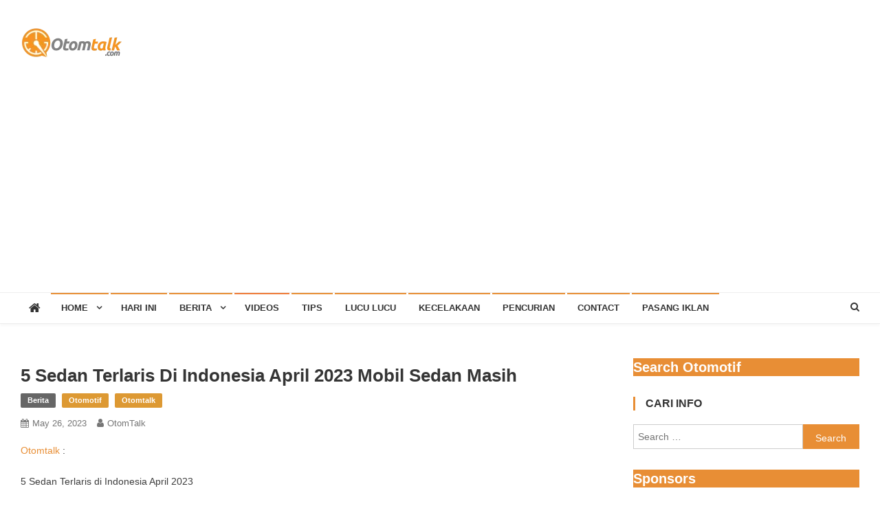

--- FILE ---
content_type: text/html; charset=UTF-8
request_url: https://otomtalk.com/5-sedan-terlaris-di-indonesia-april-2023-mobil-sedan-masih/
body_size: 62773
content:
<!doctype html>
<html lang="en-US">
<head>
<meta charset="UTF-8">
<meta name="viewport" content="width=device-width, initial-scale=1">
<link rel="profile" href="https://gmpg.org/xfn/11">

<title>5 Sedan Terlaris di Indonesia April 2023 Mobil sedan masih &#8211; Otom Talk</title>
<meta name='robots' content='max-image-preview:large' />
	<style>img:is([sizes="auto" i], [sizes^="auto," i]) { contain-intrinsic-size: 3000px 1500px }</style>
	<link rel='dns-prefetch' href='//www.googletagmanager.com' />
<link rel='dns-prefetch' href='//fonts.googleapis.com' />
<link rel='dns-prefetch' href='//pagead2.googlesyndication.com' />
<link rel='preconnect' href='//i0.wp.com' />
<link rel="alternate" type="application/rss+xml" title="Otom Talk &raquo; Feed" href="https://otomtalk.com/feed/" />
<link rel="alternate" type="application/rss+xml" title="Otom Talk &raquo; Comments Feed" href="https://otomtalk.com/comments/feed/" />
<script type="text/javascript">
/* <![CDATA[ */
window._wpemojiSettings = {"baseUrl":"https:\/\/s.w.org\/images\/core\/emoji\/16.0.1\/72x72\/","ext":".png","svgUrl":"https:\/\/s.w.org\/images\/core\/emoji\/16.0.1\/svg\/","svgExt":".svg","source":{"concatemoji":"https:\/\/otomtalk.com\/wp-includes\/js\/wp-emoji-release.min.js?ver=646ddc6860680514e5a6a6ad28a4c403"}};
/*! This file is auto-generated */
!function(s,n){var o,i,e;function c(e){try{var t={supportTests:e,timestamp:(new Date).valueOf()};sessionStorage.setItem(o,JSON.stringify(t))}catch(e){}}function p(e,t,n){e.clearRect(0,0,e.canvas.width,e.canvas.height),e.fillText(t,0,0);var t=new Uint32Array(e.getImageData(0,0,e.canvas.width,e.canvas.height).data),a=(e.clearRect(0,0,e.canvas.width,e.canvas.height),e.fillText(n,0,0),new Uint32Array(e.getImageData(0,0,e.canvas.width,e.canvas.height).data));return t.every(function(e,t){return e===a[t]})}function u(e,t){e.clearRect(0,0,e.canvas.width,e.canvas.height),e.fillText(t,0,0);for(var n=e.getImageData(16,16,1,1),a=0;a<n.data.length;a++)if(0!==n.data[a])return!1;return!0}function f(e,t,n,a){switch(t){case"flag":return n(e,"\ud83c\udff3\ufe0f\u200d\u26a7\ufe0f","\ud83c\udff3\ufe0f\u200b\u26a7\ufe0f")?!1:!n(e,"\ud83c\udde8\ud83c\uddf6","\ud83c\udde8\u200b\ud83c\uddf6")&&!n(e,"\ud83c\udff4\udb40\udc67\udb40\udc62\udb40\udc65\udb40\udc6e\udb40\udc67\udb40\udc7f","\ud83c\udff4\u200b\udb40\udc67\u200b\udb40\udc62\u200b\udb40\udc65\u200b\udb40\udc6e\u200b\udb40\udc67\u200b\udb40\udc7f");case"emoji":return!a(e,"\ud83e\udedf")}return!1}function g(e,t,n,a){var r="undefined"!=typeof WorkerGlobalScope&&self instanceof WorkerGlobalScope?new OffscreenCanvas(300,150):s.createElement("canvas"),o=r.getContext("2d",{willReadFrequently:!0}),i=(o.textBaseline="top",o.font="600 32px Arial",{});return e.forEach(function(e){i[e]=t(o,e,n,a)}),i}function t(e){var t=s.createElement("script");t.src=e,t.defer=!0,s.head.appendChild(t)}"undefined"!=typeof Promise&&(o="wpEmojiSettingsSupports",i=["flag","emoji"],n.supports={everything:!0,everythingExceptFlag:!0},e=new Promise(function(e){s.addEventListener("DOMContentLoaded",e,{once:!0})}),new Promise(function(t){var n=function(){try{var e=JSON.parse(sessionStorage.getItem(o));if("object"==typeof e&&"number"==typeof e.timestamp&&(new Date).valueOf()<e.timestamp+604800&&"object"==typeof e.supportTests)return e.supportTests}catch(e){}return null}();if(!n){if("undefined"!=typeof Worker&&"undefined"!=typeof OffscreenCanvas&&"undefined"!=typeof URL&&URL.createObjectURL&&"undefined"!=typeof Blob)try{var e="postMessage("+g.toString()+"("+[JSON.stringify(i),f.toString(),p.toString(),u.toString()].join(",")+"));",a=new Blob([e],{type:"text/javascript"}),r=new Worker(URL.createObjectURL(a),{name:"wpTestEmojiSupports"});return void(r.onmessage=function(e){c(n=e.data),r.terminate(),t(n)})}catch(e){}c(n=g(i,f,p,u))}t(n)}).then(function(e){for(var t in e)n.supports[t]=e[t],n.supports.everything=n.supports.everything&&n.supports[t],"flag"!==t&&(n.supports.everythingExceptFlag=n.supports.everythingExceptFlag&&n.supports[t]);n.supports.everythingExceptFlag=n.supports.everythingExceptFlag&&!n.supports.flag,n.DOMReady=!1,n.readyCallback=function(){n.DOMReady=!0}}).then(function(){return e}).then(function(){var e;n.supports.everything||(n.readyCallback(),(e=n.source||{}).concatemoji?t(e.concatemoji):e.wpemoji&&e.twemoji&&(t(e.twemoji),t(e.wpemoji)))}))}((window,document),window._wpemojiSettings);
/* ]]> */
</script>
<link rel='stylesheet' id='igp-jplayer-style-css' href='https://otomtalk.com/wp-content/plugins/instagrate-pro/assets/css/video.css?ver=1.10' type='text/css' media='all' />
<link rel='stylesheet' id='jetpack_related-posts-css' href='https://otomtalk.com/wp-content/plugins/jetpack/modules/related-posts/related-posts.css?ver=20240116' type='text/css' media='all' />
<style id='wp-emoji-styles-inline-css' type='text/css'>

	img.wp-smiley, img.emoji {
		display: inline !important;
		border: none !important;
		box-shadow: none !important;
		height: 1em !important;
		width: 1em !important;
		margin: 0 0.07em !important;
		vertical-align: -0.1em !important;
		background: none !important;
		padding: 0 !important;
	}
</style>
<link rel='stylesheet' id='wp-block-library-css' href='https://otomtalk.com/wp-includes/css/dist/block-library/style.min.css?ver=646ddc6860680514e5a6a6ad28a4c403' type='text/css' media='all' />
<style id='classic-theme-styles-inline-css' type='text/css'>
/*! This file is auto-generated */
.wp-block-button__link{color:#fff;background-color:#32373c;border-radius:9999px;box-shadow:none;text-decoration:none;padding:calc(.667em + 2px) calc(1.333em + 2px);font-size:1.125em}.wp-block-file__button{background:#32373c;color:#fff;text-decoration:none}
</style>
<link rel='stylesheet' id='mediaelement-css' href='https://otomtalk.com/wp-includes/js/mediaelement/mediaelementplayer-legacy.min.css?ver=4.2.17' type='text/css' media='all' />
<link rel='stylesheet' id='wp-mediaelement-css' href='https://otomtalk.com/wp-includes/js/mediaelement/wp-mediaelement.min.css?ver=646ddc6860680514e5a6a6ad28a4c403' type='text/css' media='all' />
<style id='jetpack-sharing-buttons-style-inline-css' type='text/css'>
.jetpack-sharing-buttons__services-list{display:flex;flex-direction:row;flex-wrap:wrap;gap:0;list-style-type:none;margin:5px;padding:0}.jetpack-sharing-buttons__services-list.has-small-icon-size{font-size:12px}.jetpack-sharing-buttons__services-list.has-normal-icon-size{font-size:16px}.jetpack-sharing-buttons__services-list.has-large-icon-size{font-size:24px}.jetpack-sharing-buttons__services-list.has-huge-icon-size{font-size:36px}@media print{.jetpack-sharing-buttons__services-list{display:none!important}}.editor-styles-wrapper .wp-block-jetpack-sharing-buttons{gap:0;padding-inline-start:0}ul.jetpack-sharing-buttons__services-list.has-background{padding:1.25em 2.375em}
</style>
<style id='global-styles-inline-css' type='text/css'>
:root{--wp--preset--aspect-ratio--square: 1;--wp--preset--aspect-ratio--4-3: 4/3;--wp--preset--aspect-ratio--3-4: 3/4;--wp--preset--aspect-ratio--3-2: 3/2;--wp--preset--aspect-ratio--2-3: 2/3;--wp--preset--aspect-ratio--16-9: 16/9;--wp--preset--aspect-ratio--9-16: 9/16;--wp--preset--color--black: #000000;--wp--preset--color--cyan-bluish-gray: #abb8c3;--wp--preset--color--white: #ffffff;--wp--preset--color--pale-pink: #f78da7;--wp--preset--color--vivid-red: #cf2e2e;--wp--preset--color--luminous-vivid-orange: #ff6900;--wp--preset--color--luminous-vivid-amber: #fcb900;--wp--preset--color--light-green-cyan: #7bdcb5;--wp--preset--color--vivid-green-cyan: #00d084;--wp--preset--color--pale-cyan-blue: #8ed1fc;--wp--preset--color--vivid-cyan-blue: #0693e3;--wp--preset--color--vivid-purple: #9b51e0;--wp--preset--gradient--vivid-cyan-blue-to-vivid-purple: linear-gradient(135deg,rgba(6,147,227,1) 0%,rgb(155,81,224) 100%);--wp--preset--gradient--light-green-cyan-to-vivid-green-cyan: linear-gradient(135deg,rgb(122,220,180) 0%,rgb(0,208,130) 100%);--wp--preset--gradient--luminous-vivid-amber-to-luminous-vivid-orange: linear-gradient(135deg,rgba(252,185,0,1) 0%,rgba(255,105,0,1) 100%);--wp--preset--gradient--luminous-vivid-orange-to-vivid-red: linear-gradient(135deg,rgba(255,105,0,1) 0%,rgb(207,46,46) 100%);--wp--preset--gradient--very-light-gray-to-cyan-bluish-gray: linear-gradient(135deg,rgb(238,238,238) 0%,rgb(169,184,195) 100%);--wp--preset--gradient--cool-to-warm-spectrum: linear-gradient(135deg,rgb(74,234,220) 0%,rgb(151,120,209) 20%,rgb(207,42,186) 40%,rgb(238,44,130) 60%,rgb(251,105,98) 80%,rgb(254,248,76) 100%);--wp--preset--gradient--blush-light-purple: linear-gradient(135deg,rgb(255,206,236) 0%,rgb(152,150,240) 100%);--wp--preset--gradient--blush-bordeaux: linear-gradient(135deg,rgb(254,205,165) 0%,rgb(254,45,45) 50%,rgb(107,0,62) 100%);--wp--preset--gradient--luminous-dusk: linear-gradient(135deg,rgb(255,203,112) 0%,rgb(199,81,192) 50%,rgb(65,88,208) 100%);--wp--preset--gradient--pale-ocean: linear-gradient(135deg,rgb(255,245,203) 0%,rgb(182,227,212) 50%,rgb(51,167,181) 100%);--wp--preset--gradient--electric-grass: linear-gradient(135deg,rgb(202,248,128) 0%,rgb(113,206,126) 100%);--wp--preset--gradient--midnight: linear-gradient(135deg,rgb(2,3,129) 0%,rgb(40,116,252) 100%);--wp--preset--font-size--small: 13px;--wp--preset--font-size--medium: 20px;--wp--preset--font-size--large: 36px;--wp--preset--font-size--x-large: 42px;--wp--preset--spacing--20: 0.44rem;--wp--preset--spacing--30: 0.67rem;--wp--preset--spacing--40: 1rem;--wp--preset--spacing--50: 1.5rem;--wp--preset--spacing--60: 2.25rem;--wp--preset--spacing--70: 3.38rem;--wp--preset--spacing--80: 5.06rem;--wp--preset--shadow--natural: 6px 6px 9px rgba(0, 0, 0, 0.2);--wp--preset--shadow--deep: 12px 12px 50px rgba(0, 0, 0, 0.4);--wp--preset--shadow--sharp: 6px 6px 0px rgba(0, 0, 0, 0.2);--wp--preset--shadow--outlined: 6px 6px 0px -3px rgba(255, 255, 255, 1), 6px 6px rgba(0, 0, 0, 1);--wp--preset--shadow--crisp: 6px 6px 0px rgba(0, 0, 0, 1);}:where(.is-layout-flex){gap: 0.5em;}:where(.is-layout-grid){gap: 0.5em;}body .is-layout-flex{display: flex;}.is-layout-flex{flex-wrap: wrap;align-items: center;}.is-layout-flex > :is(*, div){margin: 0;}body .is-layout-grid{display: grid;}.is-layout-grid > :is(*, div){margin: 0;}:where(.wp-block-columns.is-layout-flex){gap: 2em;}:where(.wp-block-columns.is-layout-grid){gap: 2em;}:where(.wp-block-post-template.is-layout-flex){gap: 1.25em;}:where(.wp-block-post-template.is-layout-grid){gap: 1.25em;}.has-black-color{color: var(--wp--preset--color--black) !important;}.has-cyan-bluish-gray-color{color: var(--wp--preset--color--cyan-bluish-gray) !important;}.has-white-color{color: var(--wp--preset--color--white) !important;}.has-pale-pink-color{color: var(--wp--preset--color--pale-pink) !important;}.has-vivid-red-color{color: var(--wp--preset--color--vivid-red) !important;}.has-luminous-vivid-orange-color{color: var(--wp--preset--color--luminous-vivid-orange) !important;}.has-luminous-vivid-amber-color{color: var(--wp--preset--color--luminous-vivid-amber) !important;}.has-light-green-cyan-color{color: var(--wp--preset--color--light-green-cyan) !important;}.has-vivid-green-cyan-color{color: var(--wp--preset--color--vivid-green-cyan) !important;}.has-pale-cyan-blue-color{color: var(--wp--preset--color--pale-cyan-blue) !important;}.has-vivid-cyan-blue-color{color: var(--wp--preset--color--vivid-cyan-blue) !important;}.has-vivid-purple-color{color: var(--wp--preset--color--vivid-purple) !important;}.has-black-background-color{background-color: var(--wp--preset--color--black) !important;}.has-cyan-bluish-gray-background-color{background-color: var(--wp--preset--color--cyan-bluish-gray) !important;}.has-white-background-color{background-color: var(--wp--preset--color--white) !important;}.has-pale-pink-background-color{background-color: var(--wp--preset--color--pale-pink) !important;}.has-vivid-red-background-color{background-color: var(--wp--preset--color--vivid-red) !important;}.has-luminous-vivid-orange-background-color{background-color: var(--wp--preset--color--luminous-vivid-orange) !important;}.has-luminous-vivid-amber-background-color{background-color: var(--wp--preset--color--luminous-vivid-amber) !important;}.has-light-green-cyan-background-color{background-color: var(--wp--preset--color--light-green-cyan) !important;}.has-vivid-green-cyan-background-color{background-color: var(--wp--preset--color--vivid-green-cyan) !important;}.has-pale-cyan-blue-background-color{background-color: var(--wp--preset--color--pale-cyan-blue) !important;}.has-vivid-cyan-blue-background-color{background-color: var(--wp--preset--color--vivid-cyan-blue) !important;}.has-vivid-purple-background-color{background-color: var(--wp--preset--color--vivid-purple) !important;}.has-black-border-color{border-color: var(--wp--preset--color--black) !important;}.has-cyan-bluish-gray-border-color{border-color: var(--wp--preset--color--cyan-bluish-gray) !important;}.has-white-border-color{border-color: var(--wp--preset--color--white) !important;}.has-pale-pink-border-color{border-color: var(--wp--preset--color--pale-pink) !important;}.has-vivid-red-border-color{border-color: var(--wp--preset--color--vivid-red) !important;}.has-luminous-vivid-orange-border-color{border-color: var(--wp--preset--color--luminous-vivid-orange) !important;}.has-luminous-vivid-amber-border-color{border-color: var(--wp--preset--color--luminous-vivid-amber) !important;}.has-light-green-cyan-border-color{border-color: var(--wp--preset--color--light-green-cyan) !important;}.has-vivid-green-cyan-border-color{border-color: var(--wp--preset--color--vivid-green-cyan) !important;}.has-pale-cyan-blue-border-color{border-color: var(--wp--preset--color--pale-cyan-blue) !important;}.has-vivid-cyan-blue-border-color{border-color: var(--wp--preset--color--vivid-cyan-blue) !important;}.has-vivid-purple-border-color{border-color: var(--wp--preset--color--vivid-purple) !important;}.has-vivid-cyan-blue-to-vivid-purple-gradient-background{background: var(--wp--preset--gradient--vivid-cyan-blue-to-vivid-purple) !important;}.has-light-green-cyan-to-vivid-green-cyan-gradient-background{background: var(--wp--preset--gradient--light-green-cyan-to-vivid-green-cyan) !important;}.has-luminous-vivid-amber-to-luminous-vivid-orange-gradient-background{background: var(--wp--preset--gradient--luminous-vivid-amber-to-luminous-vivid-orange) !important;}.has-luminous-vivid-orange-to-vivid-red-gradient-background{background: var(--wp--preset--gradient--luminous-vivid-orange-to-vivid-red) !important;}.has-very-light-gray-to-cyan-bluish-gray-gradient-background{background: var(--wp--preset--gradient--very-light-gray-to-cyan-bluish-gray) !important;}.has-cool-to-warm-spectrum-gradient-background{background: var(--wp--preset--gradient--cool-to-warm-spectrum) !important;}.has-blush-light-purple-gradient-background{background: var(--wp--preset--gradient--blush-light-purple) !important;}.has-blush-bordeaux-gradient-background{background: var(--wp--preset--gradient--blush-bordeaux) !important;}.has-luminous-dusk-gradient-background{background: var(--wp--preset--gradient--luminous-dusk) !important;}.has-pale-ocean-gradient-background{background: var(--wp--preset--gradient--pale-ocean) !important;}.has-electric-grass-gradient-background{background: var(--wp--preset--gradient--electric-grass) !important;}.has-midnight-gradient-background{background: var(--wp--preset--gradient--midnight) !important;}.has-small-font-size{font-size: var(--wp--preset--font-size--small) !important;}.has-medium-font-size{font-size: var(--wp--preset--font-size--medium) !important;}.has-large-font-size{font-size: var(--wp--preset--font-size--large) !important;}.has-x-large-font-size{font-size: var(--wp--preset--font-size--x-large) !important;}
:where(.wp-block-post-template.is-layout-flex){gap: 1.25em;}:where(.wp-block-post-template.is-layout-grid){gap: 1.25em;}
:where(.wp-block-columns.is-layout-flex){gap: 2em;}:where(.wp-block-columns.is-layout-grid){gap: 2em;}
:root :where(.wp-block-pullquote){font-size: 1.5em;line-height: 1.6;}
</style>
<link rel='stylesheet' id='news-vibrant-fonts-css' href='https://fonts.googleapis.com/css?family=Roboto+Condensed%3A300italic%2C400italic%2C700italic%2C400%2C300%2C700%7CTitillium+Web%3A400%2C600%2C700%2C300&#038;subset=latin%2Clatin-ext' type='text/css' media='all' />
<link rel='stylesheet' id='font-awesome-css' href='https://otomtalk.com/wp-content/themes/news-vibrant/assets/library/font-awesome/css/font-awesome.min.css?ver=4.7.0' type='text/css' media='all' />
<link rel='stylesheet' id='lightslider-style-css' href='https://otomtalk.com/wp-content/themes/news-vibrant/assets/library/lightslider/css/lightslider.min.css?ver=1.1.6' type='text/css' media='all' />
<link rel='stylesheet' id='news-vibrant-style-css' href='https://otomtalk.com/wp-content/themes/news-vibrant/style.css?ver=1.5.2' type='text/css' media='all' />
<style id='news-vibrant-style-inline-css' type='text/css'>
.category-button.nv-cat-6 a{background:#666666}
.category-button.nv-cat-6 a:hover{background:#343434}
.nv-block-title:hover .nv-cat-6{color:#666666}
.nv-block-title.nv-cat-6{border-left-color:#666666}
#site-navigation ul li.nv-cat-6 a:before{background-color:#666666}
.category-button.nv-cat-27 a{background:#dd9933}
.category-button.nv-cat-27 a:hover{background:#ab6701}
.nv-block-title:hover .nv-cat-27{color:#dd9933}
.nv-block-title.nv-cat-27{border-left-color:#dd9933}
#site-navigation ul li.nv-cat-27 a:before{background-color:#dd9933}
.category-button.nv-cat-10 a{background:#dd9933}
.category-button.nv-cat-10 a:hover{background:#ab6701}
.nv-block-title:hover .nv-cat-10{color:#dd9933}
.nv-block-title.nv-cat-10{border-left-color:#dd9933}
#site-navigation ul li.nv-cat-10 a:before{background-color:#dd9933}
.category-button.nv-cat-18 a{background:#dd9933}
.category-button.nv-cat-18 a:hover{background:#ab6701}
.nv-block-title:hover .nv-cat-18{color:#dd9933}
.nv-block-title.nv-cat-18{border-left-color:#dd9933}
#site-navigation ul li.nv-cat-18 a:before{background-color:#dd9933}
.category-button.nv-cat-58 a{background:#dd9933}
.category-button.nv-cat-58 a:hover{background:#ab6701}
.nv-block-title:hover .nv-cat-58{color:#dd9933}
.nv-block-title.nv-cat-58{border-left-color:#dd9933}
#site-navigation ul li.nv-cat-58 a:before{background-color:#dd9933}
.category-button.nv-cat-7 a{background:#dd9933}
.category-button.nv-cat-7 a:hover{background:#ab6701}
.nv-block-title:hover .nv-cat-7{color:#dd9933}
.nv-block-title.nv-cat-7{border-left-color:#dd9933}
#site-navigation ul li.nv-cat-7 a:before{background-color:#dd9933}
.category-button.nv-cat-48 a{background:#dd9933}
.category-button.nv-cat-48 a:hover{background:#ab6701}
.nv-block-title:hover .nv-cat-48{color:#dd9933}
.nv-block-title.nv-cat-48{border-left-color:#dd9933}
#site-navigation ul li.nv-cat-48 a:before{background-color:#dd9933}
.category-button.nv-cat-28 a{background:#dd9933}
.category-button.nv-cat-28 a:hover{background:#ab6701}
.nv-block-title:hover .nv-cat-28{color:#dd9933}
.nv-block-title.nv-cat-28{border-left-color:#dd9933}
#site-navigation ul li.nv-cat-28 a:before{background-color:#dd9933}
.category-button.nv-cat-8 a{background:#dd9933}
.category-button.nv-cat-8 a:hover{background:#ab6701}
.nv-block-title:hover .nv-cat-8{color:#dd9933}
.nv-block-title.nv-cat-8{border-left-color:#dd9933}
#site-navigation ul li.nv-cat-8 a:before{background-color:#dd9933}
.category-button.nv-cat-4 a{background:#dd9933}
.category-button.nv-cat-4 a:hover{background:#ab6701}
.nv-block-title:hover .nv-cat-4{color:#dd9933}
.nv-block-title.nv-cat-4{border-left-color:#dd9933}
#site-navigation ul li.nv-cat-4 a:before{background-color:#dd9933}
.category-button.nv-cat-1 a{background:#dd9933}
.category-button.nv-cat-1 a:hover{background:#ab6701}
.nv-block-title:hover .nv-cat-1{color:#dd9933}
.nv-block-title.nv-cat-1{border-left-color:#dd9933}
#site-navigation ul li.nv-cat-1 a:before{background-color:#dd9933}
.category-button.nv-cat-29 a{background:#dd9933}
.category-button.nv-cat-29 a:hover{background:#ab6701}
.nv-block-title:hover .nv-cat-29{color:#dd9933}
.nv-block-title.nv-cat-29{border-left-color:#dd9933}
#site-navigation ul li.nv-cat-29 a:before{background-color:#dd9933}
.category-button.nv-cat-54 a{background:#dd9933}
.category-button.nv-cat-54 a:hover{background:#ab6701}
.nv-block-title:hover .nv-cat-54{color:#dd9933}
.nv-block-title.nv-cat-54{border-left-color:#dd9933}
#site-navigation ul li.nv-cat-54 a:before{background-color:#dd9933}
.category-button.nv-cat-2 a{background:#dd9933}
.category-button.nv-cat-2 a:hover{background:#ab6701}
.nv-block-title:hover .nv-cat-2{color:#dd9933}
.nv-block-title.nv-cat-2{border-left-color:#dd9933}
#site-navigation ul li.nv-cat-2 a:before{background-color:#dd9933}
.category-button.nv-cat-31 a{background:#dd9933}
.category-button.nv-cat-31 a:hover{background:#ab6701}
.nv-block-title:hover .nv-cat-31{color:#dd9933}
.nv-block-title.nv-cat-31{border-left-color:#dd9933}
#site-navigation ul li.nv-cat-31 a:before{background-color:#dd9933}
.category-button.nv-cat-631 a{background:#ef7a37}
.category-button.nv-cat-631 a:hover{background:#bd4805}
.nv-block-title:hover .nv-cat-631{color:#ef7a37}
.nv-block-title.nv-cat-631{border-left-color:#ef7a37}
#site-navigation ul li.nv-cat-631 a:before{background-color:#ef7a37}
.navigation .nav-links a,.bttn,button,input[type='button'],input[type='reset'],input[type='submit'],.navigation .nav-links a:hover,.bttn:hover,button,input[type='button']:hover,input[type='reset']:hover,input[type='submit']:hover,.widget_search .search-submit,.widget_tag_cloud .tagcloud a:hover,.edit-link .post-edit-link,.reply .comment-reply-link,.home .nv-home-icon a,.nv-home-icon a:hover,#site-navigation ul li a:before,.nv-header-search-wrapper .search-form-main .search-submit,.ticker-caption,.comments-link:hover a,.news_vibrant_featured_slider .slider-posts .lSAction > a:hover,.news_vibrant_default_tabbed ul.widget-tabs li,.news_vibrant_default_tabbed ul.widget-tabs li.ui-tabs-active,.news_vibrant_default_tabbed ul.widget-tabs li:hover,.nv-block-title-nav-wrap .carousel-nav-action .carousel-controls:hover,.news_vibrant_social_media .social-link a,.news_vibrant_social_media .social-link a:hover,.nv-archive-more .nv-button:hover,.error404 .page-title,#nv-scrollup{background:#e88e35}
a,a:hover,a:focus,a:active,.widget a:hover,.widget a:hover::before,.widget li:hover::before,.entry-footer a:hover,.comment-author .fn .url:hover,#cancel-comment-reply-link,#cancel-comment-reply-link:before,.logged-in-as a,.nv-featured-posts-wrapper .nv-single-post-wrap .nv-post-content .nv-post-meta span:hover,.nv-featured-posts-wrapper .nv-single-post-wrap .nv-post-content .nv-post-meta span a:hover,.search-main a:hover,.nv-ticker-block .lSAction>a:hover,.nv-slide-content-wrap .post-title a:hover,.news_vibrant_featured_posts .nv-single-post .nv-post-content .nv-post-title a:hover,.news_vibrant_carousel .nv-single-post .nv-post-title a:hover,.news_vibrant_block_posts .layout3 .nv-primary-block-wrap .nv-single-post .nv-post-title a:hover,.news_vibrant_featured_slider .featured-posts .nv-single-post .nv-post-content .nv-post-title a:hover,.nv-featured-posts-wrapper .nv-single-post-wrap .nv-post-content .nv-post-title a:hover,.nv-post-title.large-size a:hover,.nv-post-title.small-size a:hover,.nv-post-meta span:hover,.nv-post-meta span a:hover,.news_vibrant_featured_posts .nv-single-post-wrap .nv-post-content .nv-post-meta span:hover,.news_vibrant_featured_posts .nv-single-post-wrap .nv-post-content .nv-post-meta span a:hover,.nv-post-title.small-size a:hover,#top-footer .widget a:hover,#top-footer .widget a:hover:before,#top-footer .widget li:hover:before,#footer-navigation ul li a:hover,.entry-title a:hover,.entry-meta span a:hover,.entry-meta span:hover,.menu-toggle:hover{color:#e88e35}
.navigation .nav-links a,.bttn,button,input[type='button'],input[type='reset'],input[type='submit'],.widget_search .search-submit,#top-footer .widget-title,.nv-archive-more .nv-button:hover{border-color:#e88e35}
.comment-list .comment-body,.nv-header-search-wrapper .search-form-main,.comments-link:hover a::after{border-top-color:#e88e35}
.nv-header-search-wrapper .search-form-main:before{border-bottom-color:#e88e35}
.nv-block-title,.widget-title,.page-header .page-title,.nv-related-title{border-left-color:#e88e35}
.site-title,.site-description{position:absolute;clip:rect(1px,1px,1px,1px)}
</style>
<link rel='stylesheet' id='news-vibrant-responsive-style-css' href='https://otomtalk.com/wp-content/themes/news-vibrant/assets/css/nv-responsive.css?ver=1.0.0' type='text/css' media='all' />
<link rel='stylesheet' id='sharedaddy-css' href='https://otomtalk.com/wp-content/plugins/jetpack/modules/sharedaddy/sharing.css?ver=15.0.2' type='text/css' media='all' />
<link rel='stylesheet' id='social-logos-css' href='https://otomtalk.com/wp-content/plugins/jetpack/_inc/social-logos/social-logos.min.css?ver=15.0.2' type='text/css' media='all' />
<script type="text/javascript" src="https://otomtalk.com/wp-includes/js/jquery/jquery.min.js?ver=3.7.1" id="jquery-core-js"></script>
<script type="text/javascript" src="https://otomtalk.com/wp-includes/js/jquery/jquery-migrate.min.js?ver=3.4.1" id="jquery-migrate-js"></script>
<script type="text/javascript" src="https://otomtalk.com/wp-content/plugins/instagrate-pro/assets/js/lib/jquery.jplayer/jquery.jplayer.min.js?ver=1.10" id="igp-jplayer-js"></script>
<script type="text/javascript" id="jetpack_related-posts-js-extra">
/* <![CDATA[ */
var related_posts_js_options = {"post_heading":"h4"};
/* ]]> */
</script>
<script type="text/javascript" src="https://otomtalk.com/wp-content/plugins/jetpack/_inc/build/related-posts/related-posts.min.js?ver=20240116" id="jetpack_related-posts-js"></script>

<!-- Google tag (gtag.js) snippet added by Site Kit -->
<!-- Google Analytics snippet added by Site Kit -->
<script type="text/javascript" src="https://www.googletagmanager.com/gtag/js?id=G-FEFK75NB1B" id="google_gtagjs-js" async></script>
<script type="text/javascript" id="google_gtagjs-js-after">
/* <![CDATA[ */
window.dataLayer = window.dataLayer || [];function gtag(){dataLayer.push(arguments);}
gtag("set","linker",{"domains":["otomtalk.com"]});
gtag("js", new Date());
gtag("set", "developer_id.dZTNiMT", true);
gtag("config", "G-FEFK75NB1B");
/* ]]> */
</script>
<link rel="https://api.w.org/" href="https://otomtalk.com/wp-json/" /><link rel="alternate" title="JSON" type="application/json" href="https://otomtalk.com/wp-json/wp/v2/posts/8116" /><link rel="canonical" href="https://otomtalk.com/5-sedan-terlaris-di-indonesia-april-2023-mobil-sedan-masih/" />
<link rel="alternate" title="oEmbed (JSON)" type="application/json+oembed" href="https://otomtalk.com/wp-json/oembed/1.0/embed?url=https%3A%2F%2Fotomtalk.com%2F5-sedan-terlaris-di-indonesia-april-2023-mobil-sedan-masih%2F" />
<link rel="alternate" title="oEmbed (XML)" type="text/xml+oembed" href="https://otomtalk.com/wp-json/oembed/1.0/embed?url=https%3A%2F%2Fotomtalk.com%2F5-sedan-terlaris-di-indonesia-april-2023-mobil-sedan-masih%2F&#038;format=xml" />
<meta name="generator" content="Site Kit by Google 1.162.1" />
<!-- Google AdSense meta tags added by Site Kit -->
<meta name="google-adsense-platform-account" content="ca-host-pub-2644536267352236">
<meta name="google-adsense-platform-domain" content="sitekit.withgoogle.com">
<!-- End Google AdSense meta tags added by Site Kit -->

<!-- Google AdSense snippet added by Site Kit -->
<script type="text/javascript" async="async" src="https://pagead2.googlesyndication.com/pagead/js/adsbygoogle.js?client=ca-pub-3645353514626463&amp;host=ca-host-pub-2644536267352236" crossorigin="anonymous"></script>

<!-- End Google AdSense snippet added by Site Kit -->

<!-- Jetpack Open Graph Tags -->
<meta property="og:type" content="article" />
<meta property="og:title" content="5 Sedan Terlaris di Indonesia April 2023 Mobil sedan masih" />
<meta property="og:url" content="https://otomtalk.com/5-sedan-terlaris-di-indonesia-april-2023-mobil-sedan-masih/" />
<meta property="og:description" content="Otomtalk : 5 Sedan Terlaris di Indonesia April 2023 Mobil sedan masih menjadi salah satu jenis kendaraan yang punya segmen pasar tersendiri di Indonesia. Kendati identik sebagai mobil sporty nan ag…" />
<meta property="article:published_time" content="2023-05-26T05:40:56+00:00" />
<meta property="article:modified_time" content="2023-05-26T16:01:05+00:00" />
<meta property="og:site_name" content="Otom Talk" />
<meta property="og:image" content="https://i0.wp.com/otomtalk.com/wp-content/uploads/2024/04/cropped-otomtalk-icon.png?fit=512%2C512&#038;ssl=1" />
<meta property="og:image:width" content="512" />
<meta property="og:image:height" content="512" />
<meta property="og:image:alt" content="" />
<meta property="og:locale" content="en_US" />
<meta name="twitter:text:title" content="5 Sedan Terlaris di Indonesia April 2023 Mobil sedan masih" />
<meta name="twitter:image" content="https://i0.wp.com/otomtalk.com/wp-content/uploads/2024/04/cropped-otomtalk-icon.png?fit=240%2C240&amp;ssl=1" />
<meta name="twitter:card" content="summary" />

<!-- End Jetpack Open Graph Tags -->
<link rel="icon" href="https://i0.wp.com/otomtalk.com/wp-content/uploads/2024/04/cropped-otomtalk-icon.png?fit=32%2C32&#038;ssl=1" sizes="32x32" />
<link rel="icon" href="https://i0.wp.com/otomtalk.com/wp-content/uploads/2024/04/cropped-otomtalk-icon.png?fit=192%2C192&#038;ssl=1" sizes="192x192" />
<link rel="apple-touch-icon" href="https://i0.wp.com/otomtalk.com/wp-content/uploads/2024/04/cropped-otomtalk-icon.png?fit=180%2C180&#038;ssl=1" />
<meta name="msapplication-TileImage" content="https://i0.wp.com/otomtalk.com/wp-content/uploads/2024/04/cropped-otomtalk-icon.png?fit=270%2C270&#038;ssl=1" />
</head>

<body data-rsssl=1 class="wp-singular post-template-default single single-post postid-8116 single-format-standard wp-custom-logo wp-theme-news-vibrant dpt group-blog right-sidebar fullwidth_layout">

<div id="page" class="site">
	<a class="skip-link screen-reader-text" href="#content">Skip to content</a>
	
	<header id="masthead" class="site-header" role="banner"><div class="nv-logo-section-wrapper"><div class="cv-container">		<div class="site-branding">

			<a href="https://otomtalk.com/" class="custom-logo-link" rel="home"><img width="149" height="45" src="https://i0.wp.com/otomtalk.com/wp-content/uploads/2023/08/cropped-Logo-Otomtalk-15.png?fit=149%2C45&amp;ssl=1" class="custom-logo" alt="Logo Otomtalk" decoding="async" /></a>
							<p class="site-title"><a href="https://otomtalk.com/" rel="home">Otom Talk</a></p>
							<p class="site-description">Otomotif Medan Indonesia</p>
						
		</div><!-- .site-branding -->
		<div class="nv-header-ads-area">
					</div><!-- .nv-header-ads-area -->
</div><!-- .cv-container --></div><!-- .nv-logo-section-wrapper -->		<div id="nv-menu-wrap" class="nv-header-menu-wrapper">
			<div class="nv-header-menu-block-wrap">
				<div class="cv-container">
												<div class="nv-home-icon">
								<a href="https://otomtalk.com/" rel="home"> <i class="fa fa-home"> </i> </a>
							</div><!-- .nv-home-icon -->
										<div class="nv-header-menu-wrap">
	                    <a href="javascript:void(0)" class="menu-toggle hide"> <i class="fa fa-navicon"> </i> </a>
						<nav id="site-navigation" class="main-navigation" role="navigation">
							<div class="menu-main-menu-container"><ul id="primary-menu" class="menu"><li id="menu-item-30" class="menu-item menu-item-type-post_type menu-item-object-page menu-item-home menu-item-has-children menu-item-30"><a href="https://otomtalk.com/">Home</a>
<ul class="sub-menu">
	<li id="menu-item-38" class="menu-item menu-item-type-taxonomy menu-item-object-category current-post-ancestor current-menu-parent current-post-parent menu-item-38 nv-cat-1"><a href="https://otomtalk.com/category/all/">Otomtalk</a></li>
	<li id="menu-item-49" class="menu-item menu-item-type-post_type menu-item-object-page menu-item-49"><a href="https://otomtalk.com/about/">About</a></li>
	<li id="menu-item-52" class="menu-item menu-item-type-post_type menu-item-object-page menu-item-52"><a href="https://otomtalk.com/terms/">Terms</a></li>
	<li id="menu-item-2274" class="menu-item menu-item-type-post_type menu-item-object-page menu-item-2274"><a href="https://otomtalk.com/faq/">FAQ</a></li>
</ul>
</li>
<li id="menu-item-29" class="menu-item menu-item-type-post_type menu-item-object-page current_page_parent menu-item-29"><a href="https://otomtalk.com/hari-ini/">Hari Ini</a></li>
<li id="menu-item-5180" class="menu-item menu-item-type-custom menu-item-object-custom menu-item-has-children menu-item-5180"><a href="https://otomtalk.com/tag/berita">Berita</a>
<ul class="sub-menu">
	<li id="menu-item-5188" class="menu-item menu-item-type-custom menu-item-object-custom menu-item-5188"><a href="https://otomtalk.com/tag/mobil">Mobil</a></li>
	<li id="menu-item-5189" class="menu-item menu-item-type-custom menu-item-object-custom menu-item-5189"><a href="https://otomtalk.com/tag/sepedamotor">Sepeda Motor</a></li>
	<li id="menu-item-5181" class="menu-item menu-item-type-custom menu-item-object-custom menu-item-5181"><a href="https://otomtalk.com/tag/medan">Medan</a></li>
</ul>
</li>
<li id="menu-item-5384" class="menu-item menu-item-type-taxonomy menu-item-object-category menu-item-5384 nv-cat-631"><a href="https://otomtalk.com/category/videos/">Videos</a></li>
<li id="menu-item-5183" class="menu-item menu-item-type-custom menu-item-object-custom menu-item-5183"><a href="https://otomtalk.com/tag/tips">Tips</a></li>
<li id="menu-item-5184" class="menu-item menu-item-type-custom menu-item-object-custom menu-item-5184"><a href="https://otomtalk.com/tag/luculucu">Lucu Lucu</a></li>
<li id="menu-item-5182" class="menu-item menu-item-type-custom menu-item-object-custom menu-item-5182"><a href="https://otomtalk.com/tag/kecelakaan">Kecelakaan</a></li>
<li id="menu-item-5187" class="menu-item menu-item-type-custom menu-item-object-custom menu-item-5187"><a href="https://otomtalk.com/tag/pencurian">Pencurian</a></li>
<li id="menu-item-2257" class="menu-item menu-item-type-post_type menu-item-object-page menu-item-2257"><a href="https://otomtalk.com/contact/">Contact</a></li>
<li id="menu-item-55" class="menu-item menu-item-type-post_type menu-item-object-page menu-item-55"><a href="https://otomtalk.com/iklan/">Pasang Iklan</a></li>
</ul></div>						</nav><!-- #site-navigation -->
					</div><!-- .nv-header-menu-wrap -->
											<div class="nv-header-search-wrapper">                    
			                <span class="search-main"><a href="javascript:void(0);"><i class="fa fa-search"></i></a></span>
			                <div class="search-form-main nv-clearfix">
				                <form role="search" method="get" class="search-form" action="https://otomtalk.com/">
				<label>
					<span class="screen-reader-text">Search for:</span>
					<input type="search" class="search-field" placeholder="Search &hellip;" value="" name="s" />
				</label>
				<input type="submit" class="search-submit" value="Search" />
			</form>				            </div>
						</div><!-- .nv-header-search-wrapper -->
									</div>
			</div>
		</div><!-- .nv-header-menu-wrapper -->
</header><!-- .site-header -->
	<div id="content" class="site-content">
		<div class="cv-container">
	<div id="primary" class="content-area">
		<main id="main" class="site-main" role="main">

		
<article id="post-8116" class="post-8116 post type-post status-publish format-standard hentry category-berita category-otomotif category-all tag-berita tag-mobil tag-news tag-otomotif tag-otomtalk">
	
	
	<header class="entry-header">
		<h1 class="entry-title">5 Sedan Terlaris di Indonesia April 2023 Mobil sedan masih</h1>		<div class="post-cats-list">
							<span class="category-button nv-cat-6"><a href="https://otomtalk.com/category/berita/">Berita</a></span>
							<span class="category-button nv-cat-4"><a href="https://otomtalk.com/category/otomotif/">Otomotif</a></span>
							<span class="category-button nv-cat-1"><a href="https://otomtalk.com/category/all/">Otomtalk</a></span>
					</div>
		<div class="entry-meta">
			<span class="posted-on"><a href="https://otomtalk.com/5-sedan-terlaris-di-indonesia-april-2023-mobil-sedan-masih/" rel="bookmark"><time class="entry-date published" datetime="2023-05-26T12:40:56+07:00">May 26, 2023</time><time class="updated" datetime="2023-05-26T23:01:05+07:00">May 26, 2023</time></a></span><span class="byline"><span class="author vcard"><a class="url fn n" href="https://otomtalk.com/author/netvoob/">OtomTalk</a></span></span>		</div><!-- .entry-meta -->
	</header><!-- .entry-header -->

	<div class="entry-content">
		<p><a href="https://otomtalk.com" target="_blank">Otomtalk</a> :</p>
<p>5 Sedan Terlaris di Indonesia April 2023</p>
<p>Mobil sedan masih menjadi salah satu jenis kendaraan yang punya segmen pasar tersendiri di Indonesia. Kendati identik sebagai mobil sporty nan agresif dengan kenyamanan tinggi, penjualan sedan tidak begitu tinggi dibanding jenis mobil lain. Alasannya, lantaran harga pasaran sedan selalu punya nilai jual tinggi.</p>
<p>Dari data yang diolah dari Gabungan Industri Kendaraan Bermotor Indonesia (Gaikindo), total penjualan wholesales sedan secara nasional April 2023, tercatat 745 unit. Torehan penjualan sedan tersebut kembali alami penyusutan dari bulan sebelumnya. Kali ini sekitar 20 persen dari Maret 2023 yang mana mampu terjual sebanyak 939 unit sedan. </p>
<p>Toyota All New Camry menjadi sedan terlaris April 2023 dengan 81 unit. Sedan andalan Toyota tersebut berhasil menyingkirkan Honda All New Civic yang sudah dua bulan berturut-turut menempati posisi sebagai sedan terlaris.</p>
<p>Kendati menempati posisi pertama, secara angka Toyota All New Camry alami penurunan tipis dengan beda 1 unit lantaran pada bulan sebelumnya terjual 82 unit.</p>
<p>Honda All New Civic menjadi mobil sedan terlaris kedua di bulan keempat tahun ini dengan penjualan 62 unit. Padahal, di bulan sebelumnya All New Civic terjual 104 sehingga ada penurunan drastis sekitar 41 persen.  </p>
<p>Berikut 5 sedan terlaris di Indonesia April 2023 (wholesales):<br />
1. Toyota All New Camry: 81 unit<br />
2. Honda All New Civic : 62 unit<br />
3. BMW 430i : 61 unit ( disumbang oleh Convertible A/T 21 unit dan Coupe 20 unit)<br />
4. Honda New ACCORD VTi-L dan Honda All New Civic : 104 unit : 51 unit<br />
5. BMW 530i : 43 unit</p>
<p><a href="https://scontent-ord5-1.cdninstagram.com/v/t51.29350-15/348873437_799317708300985_2897881603413821249_n.jpg?_nc_cat=105&amp;ccb=1-7&amp;_nc_sid=8ae9d6&amp;_nc_ohc=UENfRARg5t4AX-SBj2v&amp;_nc_ht=scontent-ord5-1.cdninstagram.com&amp;edm=ANo9K5cEAAAA&amp;oh=00_AfDgP97LvAg_JsDjMN9qScTW2uvwP2fqNqcI0ReXRKxsMA&amp;oe=6474E10F" title="5 Sedan Terlaris di Indonesia April 2023

Mobil sedan masih menjadi salah satu jenis kendaraan yang punya segmen pasar tersendiri di Indonesia. Kendati identik sebagai mobil sporty nan agresif dengan kenyamanan tinggi, penjualan sedan tidak begitu tinggi dibanding jenis mobil lain. Alasannya, lantaran harga pasaran sedan selalu punya nilai jual tinggi.

Dari data yang diolah dari Gabungan Industri Kendaraan Bermotor Indonesia (Gaikindo), total penjualan wholesales sedan secara nasional April 2023, tercatat 745 unit. Torehan penjualan sedan tersebut kembali alami penyusutan dari bulan sebelumnya. Kali ini sekitar 20 persen dari Maret 2023 yang mana mampu terjual sebanyak 939 unit sedan. 

Toyota All New Camry menjadi sedan terlaris April 2023 dengan 81 unit. Sedan andalan Toyota tersebut berhasil menyingkirkan Honda All New Civic yang sudah dua bulan berturut-turut menempati posisi sebagai sedan terlaris.

Kendati menempati posisi pertama, secara angka Toyota All New Camry alami penurunan tipis dengan beda 1 unit lantaran pada bulan sebelumnya terjual 82 unit.

Honda All New Civic menjadi mobil sedan terlaris kedua di bulan keempat tahun ini dengan penjualan 62 unit. Padahal, di bulan sebelumnya All New Civic terjual 104 sehingga ada penurunan drastis sekitar 41 persen.  

Berikut 5 sedan terlaris di Indonesia April 2023 (wholesales): 
1. Toyota All New Camry: 81 unit 
2. Honda All New Civic : 62 unit 
3. BMW 430i : 61 unit ( disumbang oleh Convertible A/T 21 unit dan Coupe 20 unit) 
4. Honda New ACCORD VTi-L dan Honda All New Civic : 104 unit : 51 unit 
5. BMW 530i : 43 unit" target="_blank" rel="noopener"><img decoding="async" alt="5 Sedan Terlaris di Indonesia April 2023

Mobil sedan masih menjadi salah satu jenis kendaraan yang punya segmen pasar tersendiri di Indonesia. Kendati identik sebagai mobil sporty nan agresif dengan kenyamanan tinggi, penjualan sedan tidak begitu tinggi dibanding jenis mobil lain. Alasannya, lantaran harga pasaran sedan selalu punya nilai jual tinggi.

Dari data yang diolah dari Gabungan Industri Kendaraan Bermotor Indonesia (Gaikindo), total penjualan wholesales sedan secara nasional April 2023, tercatat 745 unit. Torehan penjualan sedan tersebut kembali alami penyusutan dari bulan sebelumnya. Kali ini sekitar 20 persen dari Maret 2023 yang mana mampu terjual sebanyak 939 unit sedan. 

Toyota All New Camry menjadi sedan terlaris April 2023 dengan 81 unit. Sedan andalan Toyota tersebut berhasil menyingkirkan Honda All New Civic yang sudah dua bulan berturut-turut menempati posisi sebagai sedan terlaris.

Kendati menempati posisi pertama, secara angka Toyota All New Camry alami penurunan tipis dengan beda 1 unit lantaran pada bulan sebelumnya terjual 82 unit.

Honda All New Civic menjadi mobil sedan terlaris kedua di bulan keempat tahun ini dengan penjualan 62 unit. Padahal, di bulan sebelumnya All New Civic terjual 104 sehingga ada penurunan drastis sekitar 41 persen.  

Berikut 5 sedan terlaris di Indonesia April 2023 (wholesales): 
1. Toyota All New Camry: 81 unit 
2. Honda All New Civic : 62 unit 
3. BMW 430i : 61 unit ( disumbang oleh Convertible A/T 21 unit dan Coupe 20 unit) 
4. Honda New ACCORD VTi-L dan Honda All New Civic : 104 unit : 51 unit 
5. BMW 530i : 43 unit" src="https://scontent-ord5-1.cdninstagram.com/v/t51.29350-15/348873437_799317708300985_2897881603413821249_n.jpg?_nc_cat=105&amp;ccb=1-7&amp;_nc_sid=8ae9d6&amp;_nc_ohc=UENfRARg5t4AX-SBj2v&amp;_nc_ht=scontent-ord5-1.cdninstagram.com&amp;edm=ANo9K5cEAAAA&amp;oh=00_AfDgP97LvAg_JsDjMN9qScTW2uvwP2fqNqcI0ReXRKxsMA&amp;oe=6474E10F" class="image "></a></p>
<p>Silakan cek berita dan update terbaru di menu <a href="https://otomtalk.com/hari-ini/" target="_blank">HARI INI</a> , link ada diatas<br />
atau browse <a href="http://www.instagram.com/otomtalk" target="_blank">instagram</a> @Otomtalk dibawah ini: </p>
<blockquote class="instagram-media" data-instgrm-captioned data-instgrm-permalink="https://www.instagram.com/p/Cssene6r62u/?utm_source=ig_embed&amp;utm_campaign=loading" data-instgrm-version="14" style=" background:#FFF; border:0; border-radius:3px; box-shadow:0 0 1px 0 rgba(0,0,0,0.5),0 1px 10px 0 rgba(0,0,0,0.15); margin: 1px; max-width:640px; min-width:326px; padding:0; width:99.375%; width:-webkit-calc(100% - 2px); width:calc(100% - 2px);">
<div style="padding:16px;"> <a href="https://www.instagram.com/p/Cssene6r62u/?utm_source=ig_embed&amp;utm_campaign=loading" style=" background:#FFFFFF; line-height:0; padding:0 0; text-align:center; text-decoration:none; width:100%;" target="_blank"> </p>
<div style=" display: flex; flex-direction: row; align-items: center;">
<div style="background-color: #F4F4F4; border-radius: 50%; flex-grow: 0; height: 40px; margin-right: 14px; width: 40px;"></div>
<div style="display: flex; flex-direction: column; flex-grow: 1; justify-content: center;">
<div style=" background-color: #F4F4F4; border-radius: 4px; flex-grow: 0; height: 14px; margin-bottom: 6px; width: 100px;"></div>
<div style=" background-color: #F4F4F4; border-radius: 4px; flex-grow: 0; height: 14px; width: 60px;"></div>
</div>
</div>
<div style="padding: 19% 0;"></div>
<div style="display:block; height:50px; margin:0 auto 12px; width:50px;"><svg width="50px" height="50px" viewBox="0 0 60 60" version="1.1" xmlns="https://www.w3.org/2000/svg" xmlns:xlink="https://www.w3.org/1999/xlink"><g stroke="none" stroke-width="1" fill="none" fill-rule="evenodd"><g transform="translate(-511.000000, -20.000000)" fill="#000000"><g><path d="M556.869,30.41 C554.814,30.41 553.148,32.076 553.148,34.131 C553.148,36.186 554.814,37.852 556.869,37.852 C558.924,37.852 560.59,36.186 560.59,34.131 C560.59,32.076 558.924,30.41 556.869,30.41 M541,60.657 C535.114,60.657 530.342,55.887 530.342,50 C530.342,44.114 535.114,39.342 541,39.342 C546.887,39.342 551.658,44.114 551.658,50 C551.658,55.887 546.887,60.657 541,60.657 M541,33.886 C532.1,33.886 524.886,41.1 524.886,50 C524.886,58.899 532.1,66.113 541,66.113 C549.9,66.113 557.115,58.899 557.115,50 C557.115,41.1 549.9,33.886 541,33.886 M565.378,62.101 C565.244,65.022 564.756,66.606 564.346,67.663 C563.803,69.06 563.154,70.057 562.106,71.106 C561.058,72.155 560.06,72.803 558.662,73.347 C557.607,73.757 556.021,74.244 553.102,74.378 C549.944,74.521 548.997,74.552 541,74.552 C533.003,74.552 532.056,74.521 528.898,74.378 C525.979,74.244 524.393,73.757 523.338,73.347 C521.94,72.803 520.942,72.155 519.894,71.106 C518.846,70.057 518.197,69.06 517.654,67.663 C517.244,66.606 516.755,65.022 516.623,62.101 C516.479,58.943 516.448,57.996 516.448,50 C516.448,42.003 516.479,41.056 516.623,37.899 C516.755,34.978 517.244,33.391 517.654,32.338 C518.197,30.938 518.846,29.942 519.894,28.894 C520.942,27.846 521.94,27.196 523.338,26.654 C524.393,26.244 525.979,25.756 528.898,25.623 C532.057,25.479 533.004,25.448 541,25.448 C548.997,25.448 549.943,25.479 553.102,25.623 C556.021,25.756 557.607,26.244 558.662,26.654 C560.06,27.196 561.058,27.846 562.106,28.894 C563.154,29.942 563.803,30.938 564.346,32.338 C564.756,33.391 565.244,34.978 565.378,37.899 C565.522,41.056 565.552,42.003 565.552,50 C565.552,57.996 565.522,58.943 565.378,62.101 M570.82,37.631 C570.674,34.438 570.167,32.258 569.425,30.349 C568.659,28.377 567.633,26.702 565.965,25.035 C564.297,23.368 562.623,22.342 560.652,21.575 C558.743,20.834 556.562,20.326 553.369,20.18 C550.169,20.033 549.148,20 541,20 C532.853,20 531.831,20.033 528.631,20.18 C525.438,20.326 523.257,20.834 521.349,21.575 C519.376,22.342 517.703,23.368 516.035,25.035 C514.368,26.702 513.342,28.377 512.574,30.349 C511.834,32.258 511.326,34.438 511.181,37.631 C511.035,40.831 511,41.851 511,50 C511,58.147 511.035,59.17 511.181,62.369 C511.326,65.562 511.834,67.743 512.574,69.651 C513.342,71.625 514.368,73.296 516.035,74.965 C517.703,76.634 519.376,77.658 521.349,78.425 C523.257,79.167 525.438,79.673 528.631,79.82 C531.831,79.965 532.853,80.001 541,80.001 C549.148,80.001 550.169,79.965 553.369,79.82 C556.562,79.673 558.743,79.167 560.652,78.425 C562.623,77.658 564.297,76.634 565.965,74.965 C567.633,73.296 568.659,71.625 569.425,69.651 C570.167,67.743 570.674,65.562 570.82,62.369 C570.966,59.17 571,58.147 571,50 C571,41.851 570.966,40.831 570.82,37.631"></path></g></g></g></svg></div>
<div style="padding-top: 8px;">
<div style=" color:#3897f0; font-family:Arial,sans-serif; font-size:14px; font-style:normal; font-weight:550; line-height:18px;">View this post on Instagram</div>
</div>
<div style="padding: 12.5% 0;"></div>
<div style="display: flex; flex-direction: row; margin-bottom: 14px; align-items: center;">
<div>
<div style="background-color: #F4F4F4; border-radius: 50%; height: 12.5px; width: 12.5px; transform: translateX(0px) translateY(7px);"></div>
<div style="background-color: #F4F4F4; height: 12.5px; transform: rotate(-45deg) translateX(3px) translateY(1px); width: 12.5px; flex-grow: 0; margin-right: 14px; margin-left: 2px;"></div>
<div style="background-color: #F4F4F4; border-radius: 50%; height: 12.5px; width: 12.5px; transform: translateX(9px) translateY(-18px);"></div>
</div>
<div style="margin-left: 8px;">
<div style=" background-color: #F4F4F4; border-radius: 50%; flex-grow: 0; height: 20px; width: 20px;"></div>
<div style=" width: 0; height: 0; border-top: 2px solid transparent; border-left: 6px solid #f4f4f4; border-bottom: 2px solid transparent; transform: translateX(16px) translateY(-4px) rotate(30deg)"></div>
</div>
<div style="margin-left: auto;">
<div style=" width: 0px; border-top: 8px solid #F4F4F4; border-right: 8px solid transparent; transform: translateY(16px);"></div>
<div style=" background-color: #F4F4F4; flex-grow: 0; height: 12px; width: 16px; transform: translateY(-4px);"></div>
<div style=" width: 0; height: 0; border-top: 8px solid #F4F4F4; border-left: 8px solid transparent; transform: translateY(-4px) translateX(8px);"></div>
</div>
</div>
<div style="display: flex; flex-direction: column; flex-grow: 1; justify-content: center; margin-bottom: 24px;">
<div style=" background-color: #F4F4F4; border-radius: 4px; flex-grow: 0; height: 14px; margin-bottom: 6px; width: 224px;"></div>
<div style=" background-color: #F4F4F4; border-radius: 4px; flex-grow: 0; height: 14px; width: 144px;"></div>
</div>
<p></a></p>
<p style=" color:#c9c8cd; font-family:Arial,sans-serif; font-size:14px; line-height:17px; margin-bottom:0; margin-top:8px; overflow:hidden; padding:8px 0 7px; text-align:center; text-overflow:ellipsis; white-space:nowrap;"><a href="https://www.instagram.com/p/Cssene6r62u/?utm_source=ig_embed&amp;utm_campaign=loading" style=" color:#c9c8cd; font-family:Arial,sans-serif; font-size:14px; font-style:normal; font-weight:normal; line-height:17px; text-decoration:none;" target="_blank">A post shared by OTOMotif TALK (@otomtalk)</a></p>
</div>
</blockquote>
<p><script async src="//platform.instagram.com/en_US/embeds.js"></script></p>
<p>NB:<br />
Informasi Otomotif, tips, berita, lucu, video viral, browse hashtags: otomtalk berita mobil<br />
kunjungi <a href="https://otomtalk.com/iklan/" target="_blank">sponsor</a> kami <a href="https://vesparkindo.com/vespa/" target="_blank">Vespa</a> dealer <a href="http://www.medantalk.com/" target="_blank">Medan</a> &amp; Sumut <a href="http://www.vesparkindo.com" target="_blank">www.vesparkindo.com</a><br />
Untuk video otomotif bisa lihat dan Follow instagram @otomtalk untuk updates</p>
<p>Untuk informasi <a href="http://www.medantalk.com/" target="_blank">Berita Medan</a> , silakan browse www.medantalk.com<br />
Cek info <a href="http://www.karirgram.com/" target="_blank">lowongan kerja</a> di www.<a href="http://www.karirgram.com/" target="_blank">KarirGram.com</a><br />
Medan Punya Cerita cek www.MedanKu.com</p>
<div class="sharedaddy sd-sharing-enabled"><div class="robots-nocontent sd-block sd-social sd-social-icon sd-sharing"><h3 class="sd-title">Share this:</h3><div class="sd-content"><ul><li class="share-facebook"><a rel="nofollow noopener noreferrer"
				data-shared="sharing-facebook-8116"
				class="share-facebook sd-button share-icon no-text"
				href="https://otomtalk.com/5-sedan-terlaris-di-indonesia-april-2023-mobil-sedan-masih/?share=facebook"
				target="_blank"
				aria-labelledby="sharing-facebook-8116"
				>
				<span id="sharing-facebook-8116" hidden>Click to share on Facebook (Opens in new window)</span>
				<span>Facebook</span>
			</a></li><li class="share-twitter"><a rel="nofollow noopener noreferrer"
				data-shared="sharing-twitter-8116"
				class="share-twitter sd-button share-icon no-text"
				href="https://otomtalk.com/5-sedan-terlaris-di-indonesia-april-2023-mobil-sedan-masih/?share=twitter"
				target="_blank"
				aria-labelledby="sharing-twitter-8116"
				>
				<span id="sharing-twitter-8116" hidden>Click to share on X (Opens in new window)</span>
				<span>X</span>
			</a></li><li class="share-tumblr"><a rel="nofollow noopener noreferrer"
				data-shared="sharing-tumblr-8116"
				class="share-tumblr sd-button share-icon no-text"
				href="https://otomtalk.com/5-sedan-terlaris-di-indonesia-april-2023-mobil-sedan-masih/?share=tumblr"
				target="_blank"
				aria-labelledby="sharing-tumblr-8116"
				>
				<span id="sharing-tumblr-8116" hidden>Click to share on Tumblr (Opens in new window)</span>
				<span>Tumblr</span>
			</a></li><li class="share-pinterest"><a rel="nofollow noopener noreferrer"
				data-shared="sharing-pinterest-8116"
				class="share-pinterest sd-button share-icon no-text"
				href="https://otomtalk.com/5-sedan-terlaris-di-indonesia-april-2023-mobil-sedan-masih/?share=pinterest"
				target="_blank"
				aria-labelledby="sharing-pinterest-8116"
				>
				<span id="sharing-pinterest-8116" hidden>Click to share on Pinterest (Opens in new window)</span>
				<span>Pinterest</span>
			</a></li><li class="share-jetpack-whatsapp"><a rel="nofollow noopener noreferrer"
				data-shared="sharing-whatsapp-8116"
				class="share-jetpack-whatsapp sd-button share-icon no-text"
				href="https://otomtalk.com/5-sedan-terlaris-di-indonesia-april-2023-mobil-sedan-masih/?share=jetpack-whatsapp"
				target="_blank"
				aria-labelledby="sharing-whatsapp-8116"
				>
				<span id="sharing-whatsapp-8116" hidden>Click to share on WhatsApp (Opens in new window)</span>
				<span>WhatsApp</span>
			</a></li><li><a href="#" class="sharing-anchor sd-button share-more"><span>More</span></a></li><li class="share-end"></li></ul><div class="sharing-hidden"><div class="inner" style="display: none;"><ul><li class="share-print"><a rel="nofollow noopener noreferrer"
				data-shared="sharing-print-8116"
				class="share-print sd-button share-icon no-text"
				href="https://otomtalk.com/5-sedan-terlaris-di-indonesia-april-2023-mobil-sedan-masih/#print?share=print"
				target="_blank"
				aria-labelledby="sharing-print-8116"
				>
				<span id="sharing-print-8116" hidden>Click to print (Opens in new window)</span>
				<span>Print</span>
			</a></li><li class="share-linkedin"><a rel="nofollow noopener noreferrer"
				data-shared="sharing-linkedin-8116"
				class="share-linkedin sd-button share-icon no-text"
				href="https://otomtalk.com/5-sedan-terlaris-di-indonesia-april-2023-mobil-sedan-masih/?share=linkedin"
				target="_blank"
				aria-labelledby="sharing-linkedin-8116"
				>
				<span id="sharing-linkedin-8116" hidden>Click to share on LinkedIn (Opens in new window)</span>
				<span>LinkedIn</span>
			</a></li><li class="share-reddit"><a rel="nofollow noopener noreferrer"
				data-shared="sharing-reddit-8116"
				class="share-reddit sd-button share-icon no-text"
				href="https://otomtalk.com/5-sedan-terlaris-di-indonesia-april-2023-mobil-sedan-masih/?share=reddit"
				target="_blank"
				aria-labelledby="sharing-reddit-8116"
				>
				<span id="sharing-reddit-8116" hidden>Click to share on Reddit (Opens in new window)</span>
				<span>Reddit</span>
			</a></li><li class="share-pocket"><a rel="nofollow noopener noreferrer"
				data-shared="sharing-pocket-8116"
				class="share-pocket sd-button share-icon no-text"
				href="https://otomtalk.com/5-sedan-terlaris-di-indonesia-april-2023-mobil-sedan-masih/?share=pocket"
				target="_blank"
				aria-labelledby="sharing-pocket-8116"
				>
				<span id="sharing-pocket-8116" hidden>Click to share on Pocket (Opens in new window)</span>
				<span>Pocket</span>
			</a></li><li class="share-telegram"><a rel="nofollow noopener noreferrer"
				data-shared="sharing-telegram-8116"
				class="share-telegram sd-button share-icon no-text"
				href="https://otomtalk.com/5-sedan-terlaris-di-indonesia-april-2023-mobil-sedan-masih/?share=telegram"
				target="_blank"
				aria-labelledby="sharing-telegram-8116"
				>
				<span id="sharing-telegram-8116" hidden>Click to share on Telegram (Opens in new window)</span>
				<span>Telegram</span>
			</a></li><li class="share-end"></li></ul></div></div></div></div></div>
<div id='jp-relatedposts' class='jp-relatedposts' >
	<h3 class="jp-relatedposts-headline"><em>Related</em></h3>
</div>	</div><!-- .entry-content -->

	<footer class="entry-footer">
		<span class="tags-links">Tagged <a href="https://otomtalk.com/tag/berita/" rel="tag">berita</a><a href="https://otomtalk.com/tag/mobil/" rel="tag">mobil</a><a href="https://otomtalk.com/tag/news/" rel="tag">news</a><a href="https://otomtalk.com/tag/otomotif/" rel="tag">otomotif</a><a href="https://otomtalk.com/tag/otomtalk/" rel="tag">otomtalk</a></span>	</footer><!-- .entry-footer -->

</article><!-- #post-8116 -->
	<nav class="navigation nv-clearfix" aria-label="Posts">
		<h2 class="screen-reader-text">Post navigation</h2>
		<div class="nav-links"><div class="nav-previous"><a href="https://otomtalk.com/empat-merek-baru-asal-cina-ikut-giias-2023-empat-merek/" rel="prev">Empat Merek Baru Asal Cina Ikut GIIAS 2023 Empat merek</a></div><div class="nav-next"><a href="https://otomtalk.com/dijual-mazda-cx-5-type-elite-tahun-2018-km-62rb-an-2/" rel="next">DIJUAL MAZDA CX-5 Type Elite Tahun 2018 KM 62rb an</a></div></div>
	</nav><div class="nv-related-section-wrapper"></div><!-- .nv-related-section-wrapper -->
		</main><!-- #main -->
	</div><!-- #primary -->


<aside id="secondary" class="widget-area" role="complementary">
	<section id="block-21" class="widget widget_block">
<h2 class="has-white-color has-text-color has-background has-medium-font-size wp-block-heading" style="background-color:#e88e35">Search Otomotif</h2>
</section><section id="search-2" class="widget widget_search"><h4 class="widget-title">Cari Info</h4><form role="search" method="get" class="search-form" action="https://otomtalk.com/">
				<label>
					<span class="screen-reader-text">Search for:</span>
					<input type="search" class="search-field" placeholder="Search &hellip;" value="" name="s" />
				</label>
				<input type="submit" class="search-submit" value="Search" />
			</form></section><section id="block-35" class="widget widget_block">
<h2 class="has-white-color has-text-color has-background has-medium-font-size wp-block-heading" style="background-color:#e88e35">Sponsors</h2>
</section><section id="dpt_display_post_types-3" class="widget display_posts_types">
			<div class="display-post-types">
				
							<style type="text/css">
			#dpt-wrapper-46 { --dpt-text-align: left;--dpt-image-crop: center;--dpt-border-radius: 5px;--dpt-h-gutter: 10px;--dpt-v-gutter: 10px; }			</style>
			<style type="text/css">#dpt-wrapper-46 { --dpt-title-font-style:normal;--dpt-title-font-weight:600;--dpt-title-font-size:13px;--dpt-title-line-height:1.5;--dpt-title-text-decoration:none;--dpt-title-text-transform:none;--dpt-excerpt-font-style:normal;--dpt-excerpt-font-weight:400;--dpt-excerpt-line-height:1.5;--dpt-excerpt-text-decoration:none;--dpt-excerpt-text-transform:none;--dpt-meta1-font-style:normal;--dpt-meta1-font-weight:400;--dpt-meta1-line-height:1.9;--dpt-meta1-text-decoration:none;--dpt-meta1-text-transform:none;--dpt-meta2-font-style:normal;--dpt-meta2-font-weight:400;--dpt-meta2-line-height:1.9;--dpt-meta2-text-decoration:none;--dpt-meta2-text-transform:none; }</style>			
				<div id="dpt-wrapper-46" class="dpt-wrapper dpt-list2 port1 dpt-cropped dpt-flex-wrap" >

											<div class="dpt-entry has-thumbnail" data-title="vespa lx kini hadir dengan 150cc tiba di medan! yuk" data-id="22594"  data-category="otomotif otomtalk videos" data-post_tag="iklan medan otomotif piaggio sumut vespa vespamedan vespasumut video videos">
							<div class="dpt-entry-wrapper"><div class=" dpt-featured-content"><div class=" dpt-permalink"><a href="https://otomtalk.com/vespa-lx-kini-hadir-dengan-150cc-tiba-di-medan-yuk/" class="dpt-permalink"><span class="screen-reader-text">Vespa LX kini hadir dengan 150cc tiba di Medan! Yuk</span></a></div><div class=" dpt-thumbnail"><div class="dpt-thumbnail-inner"><img width="640" height="1136" src="https://i0.wp.com/otomtalk.com/wp-content/uploads/2025/09/vespa-lx-kini-hadir-dengan-150cc-tiba-di-medan-yuk-cek-koleksi-vespa-terkini-dan-bisa-test-ride-di-d.jpg?fit=640%2C1136&amp;ssl=1" class="attachment-full size-full" alt="" context="dpt" decoding="async" loading="lazy" srcset="https://i0.wp.com/otomtalk.com/wp-content/uploads/2025/09/vespa-lx-kini-hadir-dengan-150cc-tiba-di-medan-yuk-cek-koleksi-vespa-terkini-dan-bisa-test-ride-di-d.jpg?w=640&amp;ssl=1 640w, https://i0.wp.com/otomtalk.com/wp-content/uploads/2025/09/vespa-lx-kini-hadir-dengan-150cc-tiba-di-medan-yuk-cek-koleksi-vespa-terkini-dan-bisa-test-ride-di-d.jpg?resize=169%2C300&amp;ssl=1 169w, https://i0.wp.com/otomtalk.com/wp-content/uploads/2025/09/vespa-lx-kini-hadir-dengan-150cc-tiba-di-medan-yuk-cek-koleksi-vespa-terkini-dan-bisa-test-ride-di-d.jpg?resize=282%2C500&amp;ssl=1 282w" sizes="auto, (max-width: 640px) 100vw, 640px" /></div><span class="dpt-thumbnail-aspect-ratio" style="padding-top: 133%"></span></div></div><div class=" sub-entry"><h3 class=" dpt-title"><a class="dpt-title-link" href="https://otomtalk.com/vespa-lx-kini-hadir-dengan-150cc-tiba-di-medan-yuk/" rel="bookmark">Vespa LX kini hadir dengan 150cc tiba di Medan! Yuk</a></h3></div></div>
						</div><!-- .dpt-entry -->
												<div class="dpt-entry has-thumbnail" data-title="semoga bisa beli vespa yaa… yuk doain bersama ada kok" data-id="21613"  data-category="otomotif otomtalk videos" data-post_tag="otomotif vespa vespamedan video videos">
							<div class="dpt-entry-wrapper"><div class=" dpt-featured-content"><div class=" dpt-permalink"><a href="https://otomtalk.com/semoga-bisa-beli-vespa-yaa-yuk-doain-bersama-ada-kok/" class="dpt-permalink"><span class="screen-reader-text">Semoga bisa beli Vespa yaa… Yuk doain bersama Ada kok</span></a></div><div class=" dpt-thumbnail"><div class="dpt-thumbnail-inner"><img width="640" height="1136" src="https://i0.wp.com/otomtalk.com/wp-content/uploads/2025/05/semoga-bisa-beli-vespa-yaa%E2%80%A6-yuk-doain-bersama-ada-kok-dealer-resmi-piaggio-vespa-di-medan-%40vespark.jpg?fit=640%2C1136&amp;ssl=1" class="attachment-full size-full" alt="" context="dpt" decoding="async" loading="lazy" /></div><span class="dpt-thumbnail-aspect-ratio" style="padding-top: 133%"></span></div></div><div class=" sub-entry"><h3 class=" dpt-title"><a class="dpt-title-link" href="https://otomtalk.com/semoga-bisa-beli-vespa-yaa-yuk-doain-bersama-ada-kok/" rel="bookmark">Semoga bisa beli Vespa yaa… Yuk doain bersama Ada kok</a></h3></div></div>
						</div><!-- .dpt-entry -->
												<div class="dpt-entry has-thumbnail" data-title="pilih membonceng atau memboncengkan? yang mana lebih asyik atau menyenangkan" data-id="20138"  data-category="otomotif otomtalk videos" data-post_tag="bonceng cerita iklan membonceng otomotif otomtalk vespa video videos">
							<div class="dpt-entry-wrapper"><div class=" dpt-featured-content"><div class=" dpt-permalink"><a href="https://otomtalk.com/pilih-membonceng-atau-memboncengkan-yang-mana-lebih-asyik-atau-menyenangkan/" class="dpt-permalink"><span class="screen-reader-text">Pilih Membonceng atau Memboncengkan? Yang mana lebih asyik atau menyenangkan</span></a></div><div class=" dpt-thumbnail"><div class="dpt-thumbnail-inner"><img width="720" height="1280" src="https://i0.wp.com/otomtalk.com/wp-content/uploads/2024/11/pilih-membonceng-atau-memboncengkan-yang-mana-lebih-asyik-atau-menyenangkan-menurut-anda-pastinya-le.jpg?fit=720%2C1280&amp;ssl=1" class="attachment-full size-full" alt="" context="dpt" decoding="async" loading="lazy" srcset="https://i0.wp.com/otomtalk.com/wp-content/uploads/2024/11/pilih-membonceng-atau-memboncengkan-yang-mana-lebih-asyik-atau-menyenangkan-menurut-anda-pastinya-le.jpg?w=720&amp;ssl=1 720w, https://i0.wp.com/otomtalk.com/wp-content/uploads/2024/11/pilih-membonceng-atau-memboncengkan-yang-mana-lebih-asyik-atau-menyenangkan-menurut-anda-pastinya-le.jpg?resize=169%2C300&amp;ssl=1 169w, https://i0.wp.com/otomtalk.com/wp-content/uploads/2024/11/pilih-membonceng-atau-memboncengkan-yang-mana-lebih-asyik-atau-menyenangkan-menurut-anda-pastinya-le.jpg?resize=281%2C500&amp;ssl=1 281w" sizes="auto, (max-width: 720px) 100vw, 720px" /></div><span class="dpt-thumbnail-aspect-ratio" style="padding-top: 133%"></span></div></div><div class=" sub-entry"><h3 class=" dpt-title"><a class="dpt-title-link" href="https://otomtalk.com/pilih-membonceng-atau-memboncengkan-yang-mana-lebih-asyik-atau-menyenangkan/" rel="bookmark">Pilih Membonceng atau Memboncengkan? Yang mana lebih asyik atau menyenangkan</a></h3></div></div>
						</div><!-- .dpt-entry -->
						
				</div>
						</div>
			</section><section id="block-33" class="widget widget_block widget_media_image">
<figure class="wp-block-image size-large is-resized"><a href="http://click.dreamhost.com/aff_ad?campaign_id=882&aff_id=8254"><img loading="lazy" decoding="async" src="https://medantalk.com/wp-content/uploads/2023/08/dreamhost.jpg" alt="dreamhost diskon" width="400" height="400"/></a><figcaption class="wp-element-caption"><a rel="noreferrer noopener" href="http://click.dreamhost.com/aff_ad?campaign_id=882&aff_id=8254" data-type="URL" data-id="http://click.dreamhost.com/aff_ad?campaign_id=882&aff_id=8254" target="_blank"><strong>Special Diskon Link</strong></a></figcaption></figure>
</section><section id="block-36" class="widget widget_block">
<h2 class="has-white-color has-text-color has-background has-medium-font-size wp-block-heading" style="background-color:#e88e35">Recent Posts</h2>
</section><section id="dpt_display_post_types-4" class="widget display_posts_types">
			<div class="display-post-types">
				
							<style type="text/css">
			#dpt-wrapper-47 { --dpt-text-align: left;--dpt-image-crop: center;--dpt-border-radius: 5px;--dpt-h-gutter: 10px;--dpt-v-gutter: 10px; }			</style>
			<style type="text/css">#dpt-wrapper-47 { --dpt-title-font-style:normal;--dpt-title-font-weight:600;--dpt-title-font-size:13px;--dpt-title-line-height:1.5;--dpt-title-text-decoration:none;--dpt-title-text-transform:none;--dpt-excerpt-font-style:normal;--dpt-excerpt-font-weight:400;--dpt-excerpt-line-height:1.5;--dpt-excerpt-text-decoration:none;--dpt-excerpt-text-transform:none;--dpt-meta1-font-style:normal;--dpt-meta1-font-weight:400;--dpt-meta1-line-height:1.9;--dpt-meta1-text-decoration:none;--dpt-meta1-text-transform:none;--dpt-meta2-font-style:normal;--dpt-meta2-font-weight:400;--dpt-meta2-line-height:1.9;--dpt-meta2-text-decoration:none;--dpt-meta2-text-transform:none; }</style>			
				<div id="dpt-wrapper-47" class="dpt-wrapper dpt-list2 port1 dpt-cropped dpt-flex-wrap" >

											<div class="dpt-entry has-thumbnail" data-title="pembalap aprilia racing, jorge martin dipastikan absen di motogp mandalika" data-id="22880"  data-category="berita" data-post_tag="berita motogp otomtalk">
							<div class="dpt-entry-wrapper"><div class=" dpt-featured-content"><div class=" dpt-permalink"><a href="https://otomtalk.com/pembalap-aprilia-racing-jorge-martin-dipastikan-absen-di-motogp-mandalika/" class="dpt-permalink"><span class="screen-reader-text">Pembalap Aprilia Racing, Jorge Martin dipastikan absen di MotoGP Mandalika</span></a></div><div class=" dpt-thumbnail"><div class="dpt-thumbnail-inner"><img width="1080" height="1080" src="https://i0.wp.com/otomtalk.com/wp-content/uploads/2025/10/pembalap-aprilia-racing-jorge-martin-dipastikan-absen-di-motogp-mandalika-2025.-penyebab-jorge-marti.jpg?fit=1080%2C1080&amp;ssl=1" class="attachment-full size-full" alt="" context="dpt" decoding="async" loading="lazy" srcset="https://i0.wp.com/otomtalk.com/wp-content/uploads/2025/10/pembalap-aprilia-racing-jorge-martin-dipastikan-absen-di-motogp-mandalika-2025.-penyebab-jorge-marti.jpg?w=1080&amp;ssl=1 1080w, https://i0.wp.com/otomtalk.com/wp-content/uploads/2025/10/pembalap-aprilia-racing-jorge-martin-dipastikan-absen-di-motogp-mandalika-2025.-penyebab-jorge-marti.jpg?resize=300%2C300&amp;ssl=1 300w, https://i0.wp.com/otomtalk.com/wp-content/uploads/2025/10/pembalap-aprilia-racing-jorge-martin-dipastikan-absen-di-motogp-mandalika-2025.-penyebab-jorge-marti.jpg?resize=500%2C500&amp;ssl=1 500w, https://i0.wp.com/otomtalk.com/wp-content/uploads/2025/10/pembalap-aprilia-racing-jorge-martin-dipastikan-absen-di-motogp-mandalika-2025.-penyebab-jorge-marti.jpg?resize=150%2C150&amp;ssl=1 150w, https://i0.wp.com/otomtalk.com/wp-content/uploads/2025/10/pembalap-aprilia-racing-jorge-martin-dipastikan-absen-di-motogp-mandalika-2025.-penyebab-jorge-marti.jpg?resize=768%2C768&amp;ssl=1 768w" sizes="auto, (max-width: 1080px) 100vw, 1080px" /></div><span class="dpt-thumbnail-aspect-ratio" style="padding-top: 133%"></span></div></div><div class=" sub-entry"><h3 class=" dpt-title"><a class="dpt-title-link" href="https://otomtalk.com/pembalap-aprilia-racing-jorge-martin-dipastikan-absen-di-motogp-mandalika/" rel="bookmark">Pembalap Aprilia Racing, Jorge Martin dipastikan absen di MotoGP Mandalika</a></h3><div class="dpt-meta1 dpt-meta">OtomTalk <div class=" dpt-date"><time datetime="2025-10-02T12:56:57+07:00">October 2, 2025</time></div></div></div></div>
						</div><!-- .dpt-entry -->
												<div class="dpt-entry has-thumbnail" data-title="viral di media sosial video yang menggambarkan konvoi motor nmax" data-id="22877"  data-category="berita" data-post_tag="berita mobil otomtalk">
							<div class="dpt-entry-wrapper"><div class=" dpt-featured-content"><div class=" dpt-permalink"><a href="https://otomtalk.com/viral-di-media-sosial-video-yang-menggambarkan-konvoi-motor-nmax/" class="dpt-permalink"><span class="screen-reader-text">Viral di media sosial video yang menggambarkan konvoi motor Nmax</span></a></div><div class=" dpt-thumbnail"><div class="dpt-thumbnail-inner"><img width="1080" height="1080" src="https://i0.wp.com/otomtalk.com/wp-content/uploads/2025/10/viral-di-media-sosial-video-yang-menggambarkan-konvoi-motor-nmax-menyetop-bus-secara-tiba-tiba.-lebi.jpg?fit=1080%2C1080&amp;ssl=1" class="attachment-full size-full" alt="" context="dpt" decoding="async" loading="lazy" srcset="https://i0.wp.com/otomtalk.com/wp-content/uploads/2025/10/viral-di-media-sosial-video-yang-menggambarkan-konvoi-motor-nmax-menyetop-bus-secara-tiba-tiba.-lebi.jpg?w=1080&amp;ssl=1 1080w, https://i0.wp.com/otomtalk.com/wp-content/uploads/2025/10/viral-di-media-sosial-video-yang-menggambarkan-konvoi-motor-nmax-menyetop-bus-secara-tiba-tiba.-lebi.jpg?resize=300%2C300&amp;ssl=1 300w, https://i0.wp.com/otomtalk.com/wp-content/uploads/2025/10/viral-di-media-sosial-video-yang-menggambarkan-konvoi-motor-nmax-menyetop-bus-secara-tiba-tiba.-lebi.jpg?resize=500%2C500&amp;ssl=1 500w, https://i0.wp.com/otomtalk.com/wp-content/uploads/2025/10/viral-di-media-sosial-video-yang-menggambarkan-konvoi-motor-nmax-menyetop-bus-secara-tiba-tiba.-lebi.jpg?resize=150%2C150&amp;ssl=1 150w, https://i0.wp.com/otomtalk.com/wp-content/uploads/2025/10/viral-di-media-sosial-video-yang-menggambarkan-konvoi-motor-nmax-menyetop-bus-secara-tiba-tiba.-lebi.jpg?resize=768%2C768&amp;ssl=1 768w" sizes="auto, (max-width: 1080px) 100vw, 1080px" /></div><span class="dpt-thumbnail-aspect-ratio" style="padding-top: 133%"></span></div></div><div class=" sub-entry"><h3 class=" dpt-title"><a class="dpt-title-link" href="https://otomtalk.com/viral-di-media-sosial-video-yang-menggambarkan-konvoi-motor-nmax/" rel="bookmark">Viral di media sosial video yang menggambarkan konvoi motor Nmax</a></h3><div class="dpt-meta1 dpt-meta">OtomTalk <div class=" dpt-date"><time datetime="2025-10-01T18:07:22+07:00">October 1, 2025</time></div></div></div></div>
						</div><!-- .dpt-entry -->
												<div class="dpt-entry has-thumbnail" data-title="usai balapan di jepang, motogp akan berlangsung di indonesia akhir" data-id="22866"  data-category="berita" data-post_tag="berita motogp motor otomtalk">
							<div class="dpt-entry-wrapper"><div class=" dpt-featured-content"><div class=" dpt-permalink"><a href="https://otomtalk.com/usai-balapan-di-jepang-motogp-akan-berlangsung-di-indonesia-akhir/" class="dpt-permalink"><span class="screen-reader-text">Usai balapan di Jepang, MotoGP akan berlangsung di Indonesia akhir</span></a></div><div class=" dpt-thumbnail"><div class="dpt-thumbnail-inner"><img width="1080" height="1080" src="https://i0.wp.com/otomtalk.com/wp-content/uploads/2025/10/usai-balapan-di-jepang-motogp-akan-berlangsung-di-indonesia-akhir-pekan-ini.-balapan-pekan-ini-akan-.jpg?fit=1080%2C1080&amp;ssl=1" class="attachment-full size-full" alt="" context="dpt" decoding="async" loading="lazy" srcset="https://i0.wp.com/otomtalk.com/wp-content/uploads/2025/10/usai-balapan-di-jepang-motogp-akan-berlangsung-di-indonesia-akhir-pekan-ini.-balapan-pekan-ini-akan-.jpg?w=1080&amp;ssl=1 1080w, https://i0.wp.com/otomtalk.com/wp-content/uploads/2025/10/usai-balapan-di-jepang-motogp-akan-berlangsung-di-indonesia-akhir-pekan-ini.-balapan-pekan-ini-akan-.jpg?resize=300%2C300&amp;ssl=1 300w, https://i0.wp.com/otomtalk.com/wp-content/uploads/2025/10/usai-balapan-di-jepang-motogp-akan-berlangsung-di-indonesia-akhir-pekan-ini.-balapan-pekan-ini-akan-.jpg?resize=500%2C500&amp;ssl=1 500w, https://i0.wp.com/otomtalk.com/wp-content/uploads/2025/10/usai-balapan-di-jepang-motogp-akan-berlangsung-di-indonesia-akhir-pekan-ini.-balapan-pekan-ini-akan-.jpg?resize=150%2C150&amp;ssl=1 150w, https://i0.wp.com/otomtalk.com/wp-content/uploads/2025/10/usai-balapan-di-jepang-motogp-akan-berlangsung-di-indonesia-akhir-pekan-ini.-balapan-pekan-ini-akan-.jpg?resize=768%2C768&amp;ssl=1 768w" sizes="auto, (max-width: 1080px) 100vw, 1080px" /></div><span class="dpt-thumbnail-aspect-ratio" style="padding-top: 133%"></span></div></div><div class=" sub-entry"><h3 class=" dpt-title"><a class="dpt-title-link" href="https://otomtalk.com/usai-balapan-di-jepang-motogp-akan-berlangsung-di-indonesia-akhir/" rel="bookmark">Usai balapan di Jepang, MotoGP akan berlangsung di Indonesia akhir</a></h3><div class="dpt-meta1 dpt-meta">OtomTalk <div class=" dpt-date"><time datetime="2025-10-01T12:16:38+07:00">October 1, 2025</time></div></div></div></div>
						</div><!-- .dpt-entry -->
												<div class="dpt-entry has-thumbnail" data-title="pertamina merilis harga bbm terbaru per 1 oktober 2025 pada selasa (30/9)." data-id="22863"  data-category="berita" data-post_tag="bbm berita mobil motor otomtalk">
							<div class="dpt-entry-wrapper"><div class=" dpt-featured-content"><div class=" dpt-permalink"><a href="https://otomtalk.com/pertamina-merilis-harga-bbm-terbaru-per-1-oktober-2025-pada-selasa-30-9/" class="dpt-permalink"><span class="screen-reader-text">Pertamina merilis harga BBM terbaru per 1 Oktober 2025 pada Selasa (30/9).</span></a></div><div class=" dpt-thumbnail"><div class="dpt-thumbnail-inner"><img width="1080" height="1080" src="https://i0.wp.com/otomtalk.com/wp-content/uploads/2025/10/pertamina-merilis-harga-bbm-terbaru-per-1-oktober-2025-pada-selasa-309.-terpantau-harga-beberapa-jen.jpg?fit=1080%2C1080&amp;ssl=1" class="attachment-full size-full" alt="" context="dpt" decoding="async" loading="lazy" srcset="https://i0.wp.com/otomtalk.com/wp-content/uploads/2025/10/pertamina-merilis-harga-bbm-terbaru-per-1-oktober-2025-pada-selasa-309.-terpantau-harga-beberapa-jen.jpg?w=1080&amp;ssl=1 1080w, https://i0.wp.com/otomtalk.com/wp-content/uploads/2025/10/pertamina-merilis-harga-bbm-terbaru-per-1-oktober-2025-pada-selasa-309.-terpantau-harga-beberapa-jen.jpg?resize=300%2C300&amp;ssl=1 300w, https://i0.wp.com/otomtalk.com/wp-content/uploads/2025/10/pertamina-merilis-harga-bbm-terbaru-per-1-oktober-2025-pada-selasa-309.-terpantau-harga-beberapa-jen.jpg?resize=500%2C500&amp;ssl=1 500w, https://i0.wp.com/otomtalk.com/wp-content/uploads/2025/10/pertamina-merilis-harga-bbm-terbaru-per-1-oktober-2025-pada-selasa-309.-terpantau-harga-beberapa-jen.jpg?resize=150%2C150&amp;ssl=1 150w, https://i0.wp.com/otomtalk.com/wp-content/uploads/2025/10/pertamina-merilis-harga-bbm-terbaru-per-1-oktober-2025-pada-selasa-309.-terpantau-harga-beberapa-jen.jpg?resize=768%2C768&amp;ssl=1 768w" sizes="auto, (max-width: 1080px) 100vw, 1080px" /></div><span class="dpt-thumbnail-aspect-ratio" style="padding-top: 133%"></span></div></div><div class=" sub-entry"><h3 class=" dpt-title"><a class="dpt-title-link" href="https://otomtalk.com/pertamina-merilis-harga-bbm-terbaru-per-1-oktober-2025-pada-selasa-30-9/" rel="bookmark">Pertamina merilis harga BBM terbaru per 1 Oktober 2025 pada Selasa (30/9).</a></h3><div class="dpt-meta1 dpt-meta">OtomTalk <div class=" dpt-date"><time datetime="2025-10-01T09:24:05+07:00">October 1, 2025</time></div></div></div></div>
						</div><!-- .dpt-entry -->
												<div class="dpt-entry has-thumbnail" data-title="tag teman kalian yang gak malu juga “ browse feed" data-id="22873"  data-category="otomotif otomtalk videos" data-post_tag="lucu motor otomotif otomtalk video videos">
							<div class="dpt-entry-wrapper"><div class=" dpt-featured-content"><div class=" dpt-permalink"><a href="https://otomtalk.com/tag-teman-kalian-yang-gak-malu-juga-browse-feed/" class="dpt-permalink"><span class="screen-reader-text">Tag teman kalian yang gak malu juga “ browse feed</span></a></div><div class=" dpt-thumbnail"><div class="dpt-thumbnail-inner"><img width="640" height="1136" src="https://i0.wp.com/otomtalk.com/wp-content/uploads/2025/09/tag-teman-kalian-yang-gak-malu-juga-browse-feed-follow-%40otomtalk-for-more-otomtalk-lucu-motor.jpg?fit=640%2C1136&amp;ssl=1" class="attachment-full size-full" alt="" context="dpt" decoding="async" loading="lazy" /></div><span class="dpt-thumbnail-aspect-ratio" style="padding-top: 133%"></span></div></div><div class=" sub-entry"><h3 class=" dpt-title"><a class="dpt-title-link" href="https://otomtalk.com/tag-teman-kalian-yang-gak-malu-juga-browse-feed/" rel="bookmark">Tag teman kalian yang gak malu juga “ browse feed</a></h3><div class="dpt-meta1 dpt-meta">OtomTalk <div class=" dpt-date"><time datetime="2025-09-30T21:38:37+07:00">September 30, 2025</time></div></div></div></div>
						</div><!-- .dpt-entry -->
												<div class="dpt-entry has-thumbnail" data-title="yang belakang udah siap-siap “ browse feed &amp; follow @otomtalk" data-id="22869"  data-category="otomotif otomtalk videos" data-post_tag="lucu motor otomotif otomtalk video videos">
							<div class="dpt-entry-wrapper"><div class=" dpt-featured-content"><div class=" dpt-permalink"><a href="https://otomtalk.com/yang-belakang-udah-siap-siap-browse-feed-follow-otomtalk/" class="dpt-permalink"><span class="screen-reader-text">Yang belakang udah siap-siap “ browse feed &amp; follow @otomtalk</span></a></div><div class=" dpt-thumbnail"><div class="dpt-thumbnail-inner"><img width="640" height="1136" src="https://i0.wp.com/otomtalk.com/wp-content/uploads/2025/09/yang-belakang-udah-siap-siap-browse-feed-follow-%40otomtalk-for-more-otomtalk-lucu-motor.jpg?fit=640%2C1136&amp;ssl=1" class="attachment-full size-full" alt="" context="dpt" decoding="async" loading="lazy" /></div><span class="dpt-thumbnail-aspect-ratio" style="padding-top: 133%"></span></div></div><div class=" sub-entry"><h3 class=" dpt-title"><a class="dpt-title-link" href="https://otomtalk.com/yang-belakang-udah-siap-siap-browse-feed-follow-otomtalk/" rel="bookmark">Yang belakang udah siap-siap “ browse feed &amp; follow @otomtalk</a></h3><div class="dpt-meta1 dpt-meta">OtomTalk <div class=" dpt-date"><time datetime="2025-09-30T19:33:54+07:00">September 30, 2025</time></div></div></div></div>
						</div><!-- .dpt-entry -->
												<div class="dpt-entry has-thumbnail" data-title="sang juara dunia motogp 2025 marc marquez telah mendarat di" data-id="22860"  data-category="berita" data-post_tag="berita motogp otomtalk">
							<div class="dpt-entry-wrapper"><div class=" dpt-featured-content"><div class=" dpt-permalink"><a href="https://otomtalk.com/sang-juara-dunia-motogp-2025-marc-marquez-telah-mendarat-di/" class="dpt-permalink"><span class="screen-reader-text">Sang juara dunia MotoGP 2025 Marc Marquez telah mendarat di</span></a></div><div class=" dpt-thumbnail"><div class="dpt-thumbnail-inner"><img width="1080" height="1080" src="https://i0.wp.com/otomtalk.com/wp-content/uploads/2025/09/sang-juara-dunia-motogp-2025-marc-marquez-telah-mendarat-di-jakarta.-marquez-langsung-menyapa-pengge.jpg?fit=1080%2C1080&amp;ssl=1" class="attachment-full size-full" alt="" context="dpt" decoding="async" loading="lazy" srcset="https://i0.wp.com/otomtalk.com/wp-content/uploads/2025/09/sang-juara-dunia-motogp-2025-marc-marquez-telah-mendarat-di-jakarta.-marquez-langsung-menyapa-pengge.jpg?w=1080&amp;ssl=1 1080w, https://i0.wp.com/otomtalk.com/wp-content/uploads/2025/09/sang-juara-dunia-motogp-2025-marc-marquez-telah-mendarat-di-jakarta.-marquez-langsung-menyapa-pengge.jpg?resize=300%2C300&amp;ssl=1 300w, https://i0.wp.com/otomtalk.com/wp-content/uploads/2025/09/sang-juara-dunia-motogp-2025-marc-marquez-telah-mendarat-di-jakarta.-marquez-langsung-menyapa-pengge.jpg?resize=500%2C500&amp;ssl=1 500w, https://i0.wp.com/otomtalk.com/wp-content/uploads/2025/09/sang-juara-dunia-motogp-2025-marc-marquez-telah-mendarat-di-jakarta.-marquez-langsung-menyapa-pengge.jpg?resize=150%2C150&amp;ssl=1 150w, https://i0.wp.com/otomtalk.com/wp-content/uploads/2025/09/sang-juara-dunia-motogp-2025-marc-marquez-telah-mendarat-di-jakarta.-marquez-langsung-menyapa-pengge.jpg?resize=768%2C768&amp;ssl=1 768w" sizes="auto, (max-width: 1080px) 100vw, 1080px" /></div><span class="dpt-thumbnail-aspect-ratio" style="padding-top: 133%"></span></div></div><div class=" sub-entry"><h3 class=" dpt-title"><a class="dpt-title-link" href="https://otomtalk.com/sang-juara-dunia-motogp-2025-marc-marquez-telah-mendarat-di/" rel="bookmark">Sang juara dunia MotoGP 2025 Marc Marquez telah mendarat di</a></h3><div class="dpt-meta1 dpt-meta">OtomTalk <div class=" dpt-date"><time datetime="2025-09-30T16:37:20+07:00">September 30, 2025</time></div></div></div></div>
						</div><!-- .dpt-entry -->
												<div class="dpt-entry has-thumbnail" data-title="legenda balap motor valentino rossi tiba di jakarta jelang penyelenggaraan motogp" data-id="22853"  data-category="berita" data-post_tag="berita motogp otomtalk">
							<div class="dpt-entry-wrapper"><div class=" dpt-featured-content"><div class=" dpt-permalink"><a href="https://otomtalk.com/legenda-balap-motor-valentino-rossi-tiba-di-jakarta-jelang-penyelenggaraan-motogp/" class="dpt-permalink"><span class="screen-reader-text">Legenda balap motor Valentino Rossi tiba di Jakarta jelang penyelenggaraan MotoGP</span></a></div><div class=" dpt-thumbnail"><div class="dpt-thumbnail-inner"><img width="1080" height="1080" src="https://i0.wp.com/otomtalk.com/wp-content/uploads/2025/09/legenda-balap-motor-valentino-rossi-tiba-di-jakarta-jelang-penyelenggaraan-motogp-mandalika-2025-pad.jpg?fit=1080%2C1080&amp;ssl=1" class="attachment-full size-full" alt="" context="dpt" decoding="async" loading="lazy" srcset="https://i0.wp.com/otomtalk.com/wp-content/uploads/2025/09/legenda-balap-motor-valentino-rossi-tiba-di-jakarta-jelang-penyelenggaraan-motogp-mandalika-2025-pad.jpg?w=1080&amp;ssl=1 1080w, https://i0.wp.com/otomtalk.com/wp-content/uploads/2025/09/legenda-balap-motor-valentino-rossi-tiba-di-jakarta-jelang-penyelenggaraan-motogp-mandalika-2025-pad.jpg?resize=300%2C300&amp;ssl=1 300w, https://i0.wp.com/otomtalk.com/wp-content/uploads/2025/09/legenda-balap-motor-valentino-rossi-tiba-di-jakarta-jelang-penyelenggaraan-motogp-mandalika-2025-pad.jpg?resize=500%2C500&amp;ssl=1 500w, https://i0.wp.com/otomtalk.com/wp-content/uploads/2025/09/legenda-balap-motor-valentino-rossi-tiba-di-jakarta-jelang-penyelenggaraan-motogp-mandalika-2025-pad.jpg?resize=150%2C150&amp;ssl=1 150w, https://i0.wp.com/otomtalk.com/wp-content/uploads/2025/09/legenda-balap-motor-valentino-rossi-tiba-di-jakarta-jelang-penyelenggaraan-motogp-mandalika-2025-pad.jpg?resize=768%2C768&amp;ssl=1 768w" sizes="auto, (max-width: 1080px) 100vw, 1080px" /></div><span class="dpt-thumbnail-aspect-ratio" style="padding-top: 133%"></span></div></div><div class=" sub-entry"><h3 class=" dpt-title"><a class="dpt-title-link" href="https://otomtalk.com/legenda-balap-motor-valentino-rossi-tiba-di-jakarta-jelang-penyelenggaraan-motogp/" rel="bookmark">Legenda balap motor Valentino Rossi tiba di Jakarta jelang penyelenggaraan MotoGP</a></h3><div class="dpt-meta1 dpt-meta">OtomTalk <div class=" dpt-date"><time datetime="2025-09-30T13:02:23+07:00">September 30, 2025</time></div></div></div></div>
						</div><!-- .dpt-entry -->
												<div class="dpt-entry has-thumbnail" data-title="industri otomotif dalam negeri tengah dihantam badai. produk otomotif lokal dikenakan" data-id="22850"  data-category="berita" data-post_tag="berita mobil otomtalk">
							<div class="dpt-entry-wrapper"><div class=" dpt-featured-content"><div class=" dpt-permalink"><a href="https://otomtalk.com/industri-otomotif-dalam-negeri-tengah-dihantam-badai-produk-otomotif-lokal-dikenakan/" class="dpt-permalink"><span class="screen-reader-text">Industri otomotif dalam negeri tengah dihantam badai. Produk otomotif lokal dikenakan</span></a></div><div class=" dpt-thumbnail"><div class="dpt-thumbnail-inner"><img width="1080" height="1080" src="https://i0.wp.com/otomtalk.com/wp-content/uploads/2025/09/industri-otomotif-dalam-negeri-tengah-dihantam-badai.-produk-otomotif-lokal-dikenakan-berbagai-tarif.jpg?fit=1080%2C1080&amp;ssl=1" class="attachment-full size-full" alt="" context="dpt" decoding="async" loading="lazy" srcset="https://i0.wp.com/otomtalk.com/wp-content/uploads/2025/09/industri-otomotif-dalam-negeri-tengah-dihantam-badai.-produk-otomotif-lokal-dikenakan-berbagai-tarif.jpg?w=1080&amp;ssl=1 1080w, https://i0.wp.com/otomtalk.com/wp-content/uploads/2025/09/industri-otomotif-dalam-negeri-tengah-dihantam-badai.-produk-otomotif-lokal-dikenakan-berbagai-tarif.jpg?resize=300%2C300&amp;ssl=1 300w, https://i0.wp.com/otomtalk.com/wp-content/uploads/2025/09/industri-otomotif-dalam-negeri-tengah-dihantam-badai.-produk-otomotif-lokal-dikenakan-berbagai-tarif.jpg?resize=500%2C500&amp;ssl=1 500w, https://i0.wp.com/otomtalk.com/wp-content/uploads/2025/09/industri-otomotif-dalam-negeri-tengah-dihantam-badai.-produk-otomotif-lokal-dikenakan-berbagai-tarif.jpg?resize=150%2C150&amp;ssl=1 150w, https://i0.wp.com/otomtalk.com/wp-content/uploads/2025/09/industri-otomotif-dalam-negeri-tengah-dihantam-badai.-produk-otomotif-lokal-dikenakan-berbagai-tarif.jpg?resize=768%2C768&amp;ssl=1 768w" sizes="auto, (max-width: 1080px) 100vw, 1080px" /></div><span class="dpt-thumbnail-aspect-ratio" style="padding-top: 133%"></span></div></div><div class=" sub-entry"><h3 class=" dpt-title"><a class="dpt-title-link" href="https://otomtalk.com/industri-otomotif-dalam-negeri-tengah-dihantam-badai-produk-otomotif-lokal-dikenakan/" rel="bookmark">Industri otomotif dalam negeri tengah dihantam badai. Produk otomotif lokal dikenakan</a></h3><div class="dpt-meta1 dpt-meta">OtomTalk <div class=" dpt-date"><time datetime="2025-09-30T09:37:55+07:00">September 30, 2025</time></div></div></div></div>
						</div><!-- .dpt-entry -->
						
				</div>
			<div class="dp-pagination"><span aria-current="page" class="page-numbers current">1</span>
<a class="page-numbers" href="https://otomtalk.com/5-sedan-terlaris-di-indonesia-april-2023-mobil-sedan-masih/?paged1=2">2</a>
<a class="page-numbers" href="https://otomtalk.com/5-sedan-terlaris-di-indonesia-april-2023-mobil-sedan-masih/?paged1=3">3</a>
<span class="page-numbers dots">&hellip;</span>
<a class="page-numbers" href="https://otomtalk.com/5-sedan-terlaris-di-indonesia-april-2023-mobil-sedan-masih/?paged1=848">848</a>
<a class="next page-numbers" href="https://otomtalk.com/5-sedan-terlaris-di-indonesia-april-2023-mobil-sedan-masih/?paged1=2">Next &raquo;</a></div>			</div>
			</section></aside><!-- #secondary -->

		</div><!-- .cv-container -->
	</div><!-- #content -->

	<footer id="colophon" class="site-footer" role="contentinfo"><div class="bottom-footer nv-clearfix"><div class="cv-container">		<div class="site-info">
			<span class="nv-copyright-text">
				Copyright @Otomtalk since 2003			</span>
			<span class="sep"> | </span>
			Theme: News Vibrant by <a href="http://codevibrant.com/" rel="designer" target="_blank">CodeVibrant</a>.		</div><!-- .site-info -->
		<nav id="footer-navigation" class="footer-navigation" role="navigation">
			<div class="menu-social-container"><ul id="footer-menu" class="menu"><li id="menu-item-41" class="menu-item menu-item-type-custom menu-item-object-custom menu-item-41"><a href="http://www.facebook.com/otomtalk">Facebook</a></li>
<li id="menu-item-43" class="menu-item menu-item-type-custom menu-item-object-custom menu-item-43"><a href="http://www.instagram.com/otomtalk">Instagram</a></li>
<li id="menu-item-45" class="menu-item menu-item-type-custom menu-item-object-custom menu-item-45"><a href="http://www.twitter.com/otomtalk">Twitter</a></li>
<li id="menu-item-46" class="menu-item menu-item-type-custom menu-item-object-custom menu-item-46"><a href="https://otomtalk.tumblr.com/">Tumblr</a></li>
<li id="menu-item-5192" class="menu-item menu-item-type-custom menu-item-object-custom menu-item-5192"><a href="https://otomtalk.com/feed">RSS Feed</a></li>
<li id="menu-item-5193" class="menu-item menu-item-type-custom menu-item-object-custom menu-item-5193"><a href="https://otomtalk.com/sitemap.xml">Sitemap</a></li>
<li id="menu-item-5340" class="menu-item menu-item-type-custom menu-item-object-custom menu-item-5340"><a href="https://otomtalk.com/sitemap-news.xml">Sitemap News</a></li>
<li id="menu-item-5194" class="menu-item menu-item-type-post_type menu-item-object-page menu-item-5194"><a href="https://otomtalk.com/contact/">Contact</a></li>
</ul></div>		</nav><!-- #site-navigation -->
</div><!-- .cv-container --></div> <!-- bottom-footer --></footer><!-- #colophon --><div id="nv-scrollup" class="animated arrow-hide"><i class="fa fa-chevron-up"></i></div></div><!-- #page -->

<script type="speculationrules">
{"prefetch":[{"source":"document","where":{"and":[{"href_matches":"\/*"},{"not":{"href_matches":["\/wp-*.php","\/wp-admin\/*","\/wp-content\/uploads\/*","\/wp-content\/*","\/wp-content\/plugins\/*","\/wp-content\/themes\/news-vibrant\/*","\/*\\?(.+)"]}},{"not":{"selector_matches":"a[rel~=\"nofollow\"]"}},{"not":{"selector_matches":".no-prefetch, .no-prefetch a"}}]},"eagerness":"conservative"}]}
</script>

	<script type="text/javascript">
		window.WPCOM_sharing_counts = {"https:\/\/otomtalk.com\/5-sedan-terlaris-di-indonesia-april-2023-mobil-sedan-masih\/":8116};
	</script>
						<link rel='stylesheet' id='dpt-style-css' href='https://otomtalk.com/wp-content/plugins/display-post-types/frontend/css/style.css?ver=3.2.0' type='text/css' media='all' />
<script type="text/javascript" src="https://otomtalk.com/wp-content/themes/news-vibrant/assets/js/navigation.js?ver=1.5.2" id="news-vibrant-navigation-js"></script>
<script type="text/javascript" src="https://otomtalk.com/wp-content/themes/news-vibrant/assets/js/skip-link-focus-fix.js?ver=1.5.2" id="news-vibrant-skip-link-focus-fix-js"></script>
<script type="text/javascript" src="https://otomtalk.com/wp-content/themes/news-vibrant/assets/library/lightslider/js/lightslider.min.js?ver=1.1.6" id="lightslider-js"></script>
<script type="text/javascript" src="https://otomtalk.com/wp-includes/js/jquery/ui/core.min.js?ver=1.13.3" id="jquery-ui-core-js"></script>
<script type="text/javascript" src="https://otomtalk.com/wp-includes/js/jquery/ui/tabs.min.js?ver=1.13.3" id="jquery-ui-tabs-js"></script>
<script type="text/javascript" src="https://otomtalk.com/wp-content/themes/news-vibrant/assets/js/nv-custom-scripts.js?ver=1.5.2" id="news-vibrant-custom-script-js"></script>
<script type="text/javascript" id="dpt-scripts-js-extra">
/* <![CDATA[ */
var dptScriptData = {"security":"702fa6702c","ajaxurl":"https:\/\/otomtalk.com\/wp-admin\/admin-ajax.php","instances":{"46":{"query_args":{"post_type":"post","post_status":"publish","ignore_sticky_posts":true,"posts_per_page":3,"orderby":"date","order":"DESC","no_found_rows":true,"post__not_in":[8116],"post__in":[22594,21613,20138,19766,19670,19650,19019,18230,18103,17995,17475,16806,16739,16548,16452,16448,16173,16056,15928,15800,15721,15466,15303,15294,15277,9481,9446,9372,9292,9171,9191,9142,9124,9122,9108,9073,9062,8930,8666,8651,8477,8435,8419,8118,8104,8075,7992,7541,7456,7439,7131,6783,6460,6073,5999,5948,5934,5912,5834,5694,5679,5562,5269,5266,5260,5698,5254,5248,4421,4307,4194,3495,3437,3421,3375,3341,3215,3113,3069,2995,2967,2879,2855,2721,2697,2631,2593,2503,2469,2435,2371,14010,13971,13441,13421,13361,13257,13245,13215,13200,12669,12666,12663,12660,12639,12585,12576,12558,12546,12453,12420,12366,12297,12225,12078,12075,12072,12069,11958,11955,11952,11922,11853,11841,11838,11835,11832,11748,11745,11742,11727,11712,11706,11703,11697,11655,11646,11623,11521,11434,11266,11194,11053,10930,10864,10672,10504,10453,10450,10208,10043,9942,9930,9924,9849,9837,9819,9804,9762,9759,9747,9744,9741,9738,9735,8911,9711,9708,9705,9702,9696,9690,9687]},"args":{"title":"","post_type":"post","taxonomy":"post_tag","terms":["iklan","vespa"],"relation":"IN","post_ids":"","pages":[],"number":3,"orderby":"date","order":"DESC","styles":"dpt-list2","style_sup":["thumbnail","title"],"image_crop":"centercrop","img_aspect":"port1","text_pos_hor":"","text_pos_ver":"","custom_aspect":0,"img_align":"","br_radius":5,"col_narr":3,"pl_holder":"yes","show_pgnation":"","title_shadow":"yes","text_align":"","v_gutter":20,"h_gutter":20,"e_length":35,"e_teaser":"Continue reading","classes":"","offset":0,"autotime":0,"meta1":"[author] \u00b7 [date]","meta2":"[category]","thumb_fetch":"","thumbnail_class":"","title_font_style":"normal","title_font_weight":600,"title_font_size":13,"title_line_height":1.5,"title_letter_spacing":0,"title_text_decoration":"none","title_text_transform":"none","title_text_color":"","title_link_color":"","title_link_hover_color":"","title_class":"","excerpt_font_style":"normal","excerpt_font_weight":400,"excerpt_font_size":0,"excerpt_line_height":1.5,"excerpt_letter_spacing":0,"excerpt_text_decoration":"none","excerpt_text_transform":"none","excerpt_text_color":"","excerpt_link_color":"","excerpt_link_hover_color":"","excerpt_class":"","meta1_font_style":"normal","meta1_font_weight":400,"meta1_font_size":0,"meta1_line_height":1.9,"meta1_letter_spacing":0,"meta1_text_decoration":"none","meta1_text_transform":"none","meta1_text_color":"","meta1_link_color":"","meta1_link_hover_color":"","meta1_class":"","meta2_font_style":"normal","meta2_font_weight":400,"meta2_font_size":0,"meta2_line_height":1.9,"meta2_letter_spacing":0,"meta2_text_decoration":"none","meta2_text_transform":"none","meta2_text_color":"","meta2_link_color":"","meta2_link_hover_color":"","meta2_class":"","wrapper_type":"","wrapper_padding":[10,10,10,10],"wrapper_br_width":[0,0,0,0],"wrapper_br_radius":[5,5,5,5],"wrapper_width":80,"wrapper_height":0,"wrapper_br_color":""},"offset":0,"lot_size":3,"total":173,"taxonomies":{"post_tag":{"110SDBL":2005,"2019":1332,"2019naikvespa":1335,"2024":2757,"A2000Krakatau":1927,"aceh":1005,"acmobil":345,"acmobilmedan":1818,"agya":995,"allnewhondacrv":2750,"amazing":978,"ambon":1420,"angsuranringan":2296,"aprilia":778,"apriliaindonesia":885,"apv":943,"aromakopi":1868,"Astra":1923,"astrafinancial":627,"Auto2000":1925,"autodetailing":979,"automotive":519,"autonation":895,"autoshow":2810,"avanza":855,"avanzaveloz":990,"balapmobil":2122,"balapmotor":2019,"baleno":944,"bali":1415,"bandung":1404,"bankmandiri":1082,"bankmandiriprioritas":1087,"Bantu":2075,"bca":2809,"BCAAutoshow":2803,"bekasi":1405,"bengkel":2216,"BengkelLas":1012,"bengkelmobil":2540,"berita":557,"beritaotomotif":347,"besarkacafilm":947,"bmw":377,"bodyrepair":2536,"bodyrepairspecialist":2537,"bogor":1406,"bonceng":2833,"boncengan":912,"boocar":1738,"brastagi":1001,"busmaniacommunity":1991,"busmedan":2006,"buspariwisata":1992,"Call135":908,"calya":996,"camaro":980,"cambridgecitysquare":888,"candra_imart":2361,"car":518,"carbodyrepair":2542,"carefour":2285,"carrypickup":940,"cars":969,"centrepoint":2289,"ceramic":974,"ceramics":973,"cerita":563,"chery":740,"cheryindonesia":741,"cherymedan":742,"cheryomoda5":744,"clubtoyota":988,"coating":526,"collaboration":2820,"coltl300":2271,"crossover":746,"crvhybrid":2751,"daihatsu":706,"daihatsumedan":1587,"DashcamMedan":801,"DashcamSumatera":802,"deliparkmedan":2291,"depok":1407,"derek":1014,"derekdlongmedan":1016,"detailing":971,"dinaspariwisata":1996,"diorvespa":561,"dirumahaja":2411,"disney":782,"dpmurah":2295,"dragbike":2125,"dragrace":2124,"ecoracing":1540,"emak":413,"entrancefee":2107,"event":647,"eventhonda":2769,"eventmedan":2749,"eventotomotif":1385,"EventVespa":2807,"expander":2137,"feature":646,"fortuner":994,"GAIKINDO":623,"GasKeGIIASMedan":625,"gathering":2001,"GIIAS":621,"GIIASMedan":624,"giiasmedan2019":2103,"giiasmedan2022":619,"giiasmedanautoshow2019":2104,"giiasprogram":2116,"GIIASTheSeries":622,"giveaway":983,"gorontalo":1419,"gps":1430,"harleydavidson":981,"HDautofilm":958,"hino":1999,"hinobus":2000,"hinobusmedan":1993,"hinomedan":1990,"honda":652,"hondacrv":1852,"hondaidk":1799,"hondaidk2":1800,"hondaindonesia":660,"hondaisme":653,"hondalifestyle":656,"hondalovers":655,"hondamedan":1798,"hondaoutsidejava":654,"hondawrv":657,"hondawrvclub":659,"hondawrvindonesia":658,"hpbekasmedan":2354,"hutkotamedan":1834,"hutmedan":1833,"ignis":941,"Iklan":620,"iklanbengkelmobil":2539,"iklanmedan":2541,"iklanmobil":1716,"imartmedan":2360,"imfi":568,"indako":1020,"indomobilfinance":569,"indomobilhinomedan":1989,"indomobilprimaniaga":1988,"indonesia":350,"innova":992,"iphonebekasmedan":2355,"Isuzumu":2062,"IsuzuRealPartnerRealJourney":2063,"jakartainfo":1403,"jamnasvia52":894,"jasapasangkacafilm":954,"jasatowingmobil":1043,"jogja":491,"jomblo":671,"jual":962,"jualbeli":1836,"jualbelihpmedan":2352,"jualbelimedan":1840,"jualbelimobil":1210,"jualbelimobilbekas":1211,"jualbelimobilbekasjakarta":1212,"jualbelimobilbekasmedan":1213,"jualbelimobilmedan":693,"jualbelimokasmedan":1841,"jualcepat":690,"jualhpbekas":2351,"jualhpmedan":2353,"jualiphone11medan":2358,"jualiphone11promedan":2359,"jualiphonebekas":2356,"jualiphonemedan":2357,"jualmazdacx5medan":773,"jualmobil":963,"jualmobilbekas":1214,"jualmobilbekasmedan":966,"jualmobilbekasmurah":1216,"jualmobilmedan":772,"jualmobilmurah":691,"jualmobilsecond":1217,"kacafilm":358,"kacafilm3m":955,"kacafilmgedung":953,"kacafilmhd":956,"kacafilmmedan":479,"kacafilmmobil":949,"kacafilmmobilmedan":948,"kacafilmmurah":952,"kacafilmrumah":957,"kemenb":1997,"kendari":1412,"kia":1837,"kiapicanto":1838,"kongo":1076,"kontesmobil":2126,"kontesmodifikasi":2123,"kontesmotor":2127,"kotamedansekitarnya":2293,"ladiesdayout":2117,"ladyscoot":385,"lambretta":1455,"laminating":968,"landcruiser":998,"leasing":574,"lebihbaiknaikvespa":672,"LetsGoBeyond":1930,"LetsGuide":959,"lexus":997,"like4follow":2300,"like4likes":2298,"likeforlikes":2299,"limitededition":412,"livinaterbaru":2288,"lucu":566,"luculucu":603,"luxury":970,"luxurycars":977,"makassar":1421,"malang":1408,"maluku":1413,"mamak":415,"manado":1410,"mandiriutamafinance":1083,"Medan":521,"medanautomotivefestival2019":2120,"medanbisser":1994,"medanbissercommunity":1998,"medanbung":2282,"medanfair":2284,"medangreatsale":1832,"medanhits":2297,"medankeren":2121,"medanku":599,"medanmall":2283,"medanorientalstars":743,"medanpunyacerita":825,"medansumut":688,"medantalk":598,"medantalkotomotif":945,"medantrending":689,"medanwisata":2286,"Medsosbanget":1422,"membonceng":2834,"mickeymouse":783,"mitsubishi":1010,"mitsubishiexpander":2138,"mitsubishimedan":737,"mitsubishisumut":2272,"mitsubishixfcconcept":739,"mobil":346,"mobilbaru":398,"mobilbekas":364,"mobilbekasberkualitas":1215,"mobilbekasmedan":1124,"mobilderekmedan":1015,"mobilelegendsindonesia":2287,"mobilhonda":661,"mobillistrik":378,"mobillistrikindonesia":687,"mobilmedan":1133,"mobilsecond":1132,"mobilsecondmedan":1845,"mobkas":967,"modifikasimobil":950,"moge":820,"motoguzzi":886,"motoguzziindonesia":887,"motoguzziv7":2786,"motoplex":781,"motor":352,"motorcycle":975,"motormatic":1276,"motormedan":1891,"MyPertamina":907,"nanoceramic":984,"nanocoating":985,"newertiga":939,"news":632,"nissan":1293,"nissanamirhamzah":683,"nissandatsun":2343,"nissanindonesia":684,"nissanlivina":1691,"nissanlovers":685,"nissanmagnite":686,"nissanmedan":692,"nortsumatera":938,"ntb":1418,"ntt":1417,"Omoda5":747,"openinghours":2105,"otomedan":1023,"otomotif":340,"otomotifmedan":834,"otomtalk":339,"OtomTalm":1013,"pabrik":665,"pacaran":913,"pajero":1684,"pajerosport":1860,"pajerosportsumut":2270,"pajerosumut":2269,"palembang":1416,"palu":1411,"PameranMobil":626,"papua":1414,"pariwisatasumut":1995,"pasangkacafilm":951,"PematangSiantar":2806,"Pengharummobil":1237,"perbaikanmobil":2538,"PerfectionInPerformance":905,"PertaminaGP2023":904,"piaggio":648,"piaggioindonesia":800,"piaggiomedan":1080,"piaggiovespa":799,"podomorocitydelimedan":2292,"Porsche":1167,"porscheboxster":1846,"promo":573,"PromoVespa":2804,"prsu":896,"quotes":586,"R260":2004,"RaihImpianmu":2808,"rangerover":982,"regrann":946,"rentcarmedan":1740,"reparasimobil":2535,"RN285":2003,"roadtest":2002,"rush":991,"SahabatGIIAS":2102,"salesmitsubishi":2328,"samarinda":1409,"sardanaberlian":738,"scootergirl":386,"scootergirls":667,"scross":942,"scuto":976,"scutogriya":986,"selebriti":717,"selebritis":718,"sepedamotor":394,"sepedotor":2739,"serviceacmobil":1819,"Serviceacmobilmedan":1820,"servisacmobil":1812,"servisacmobilmedan":1813,"sewamobilmedan":1739,"siantar":850,"singaporestation":1019,"sma":911,"SoedirmanBistro":2805,"stitch":2821,"strada":1011,"sumaterautara":935,"sumaterautaramedan":2294,"sumut":558,"sunplazamedan":2290,"survey":2785,"suzuki":356,"suzukiindonesia":934,"suzukitsa":933,"testdrive":745,"testiimartmedan":2350,"testimoni":2516,"thehillresort":2007,"thepowerofemakemak":414,"towingcarmedan":1042,"toyota":409,"ToyotaAstraMotor":1924,"ToyotaAuto2000":1926,"ToyotaAuto2000Krakatau":1929,"toyotaavanza":854,"toyotaclub":987,"toyotainnova":1842,"ToyotaKrakatau":1928,"toyotamedan":1839,"transsumateraagung":936,"tsaadammalik":937,"TurboUltimateExperience":903,"ucapanselamat":891,"ulangtahun":668,"UltimateBox":906,"uniland":1085,"unilandplaza":1086,"veloz":989,"vespa":341,"vespa946":562,"vespaaceh":572,"vespabatik":666,"vespadior":560,"vespadisney":785,"vespaelettrica":784,"vespafeature":343,"vespagirl":384,"vespagts":643,"vespagts300":1084,"vespagtsbronze":644,"vespaindonesia":487,"vespalimitededition":645,"vespaLX":488,"vespamatic":439,"vespamedan":342,"vespamickeymouse":786,"vespamini":2043,"vespapekanbaru":589,"VespaPrimavera":383,"vespaprimaveracolorvibe":748,"vespariau":571,"vespariding":444,"vespark":1081,"vespaS":489,"vespasprint":2819,"vespasumatera":749,"vespasumatra":588,"vespasumut":570,"vespaworlddays":1764,"video":630,"videos":629,"viral":396,"viralvideo":471,"viralvideos":605,"volkswagen":391,"volkswagenindonesia":893,"volkswagensumut":892,"wheelingtodrive":662,"winninginstyle":664,"wishlist":2758,"workshop":972,"WotherspoonXVespa":382,"wrv":663,"wulingalmaz":2515,"wulingconfero":2513,"wulingcortez":2514,"Wulingmedan":2511,"Wulingmedansmraja":2512,"wulingmotors":2517,"xpander":2178,"xpandermedan":2268,"xpandersumut":2267,"yaris":993,"zamandulu":914},"category":{"Berita":6,"Lucu":7,"Otomotif":4,"Otomtalk":1,"Videos":631}}},"47":{"query_args":{"post_type":"post","post_status":"publish","ignore_sticky_posts":true,"posts_per_page":9,"orderby":"date","order":"DESC","paged":1,"post__not_in":[8116],"post__in":[22880,22877,22866,22863,22873,22869,22860,22853,22850,22856,22847,22844,22841,22838,22835,22824,22821,22831,22827,22818,22791,22788,22814,22810,22785,22770,22767,22781,22777,22764,22757,22754,22760,22751,22744,22741,22747,22738,22731,22728,22734,22724,22721,22718,22714,22710,22701,22698,22706,22704,22687,22684,22694,22690,22681,22676,22673,22679,22670,22667,22658,22665,22661,22655,22652,22649,22638,22635,22645,22641,22632,22621,22618,22628,22624,22615,22611,22604,22601,22607,22598,22594,22583,22580,22590,22586,22576,22569,22566,22572,22563,22560,22557,22554,22550,22547,22544,22540,22536,22509,22506,22516,22512,22503,22498,22495,22501,22492,22485,22482,22490,22488,22479,22476,22473,22469,22466,22459,22456,22453,22462,22450,22439,22446,22442,22436,22431,22428,22434,22425,22420,22417,22423,22408,22405,22415,22411,22402,22399,22396,22392,22389,22384,22381,22387,22378,22374,22371,22368,22365,22362,22351,22348,22358,22354,22345,22338,22335,22341,22332,22329,22322,22319,22325,22316,22313,22310,22306,22303,22298,22295,22301,22292,22289,22287,22276,22283,22279,22273,22266,22263,22269,22256,22260,22253,22250,22247,22244,22241,22238,22231,22234,22227,22223,22220,22217,22214,22207,22210,22204,22191,22201,22187,22198,22183,22179,22195,22140,22143,22130,22137,22134,22123,22126,22120,22113,22110,22116,22107,22103,22092,22089,22099,22095,22086,22082,22079,22076,22072,22065,22062,22068,22060,22057,22053,22042,22049,22045,22039,22036,22033,22030,22025,22022,22028,22018,21995,21992,21989,22014,21985,21974,21971,21981,21977,21964,21967,21960,21957,21950,21953,21947,21945,21938,21941,21935,21932,21929,21926,21923,21920,21916,21909,21912,21906,21902,21899,21894,21883,21880,21890,21886,21877,21874,21867,21870,21864,21853,21850,21860,21856,21847,21842,21839,21845,21836,21829,21826,21832,21824,21821,21818,21814,21811,21808,21805,21802,21799,21790,21795,21793,21786,21775,21772,21782,21778,21765,21769,21758,21761,21755,21748,21745,21751,21742,21739,21735,21732,21729,21725,21722,21719,21715,21711,21684,21681,21707,21703,21678,21665,21676,21672,21668,21662,21660,21653,21656,21650,21648,21645,21642,21640,21633,21630,21638,21636,21627,21620,21617,21623,21613,21609,21605,21602,21599,21588,21595,21591,21577,21574,21584,21580,21571,21564,21568,21560,21556,21554,21551,21542,21549,21545,21539,21532,21529,21537,21535,21526,21517,21514,21524,21520,21511,21507,21505,21494,21501,21497,21491,21487,21482,21479,21485,21476,21473,21470,21468,21464,21461,21458,21455,21448,21444,21452,21440,21404,21400,21396,21392,21390,21386,21382,21378,21374,21370,21366,21362,21358,21354,21350,21435,21346,21342,21340,21432,21336,21332,21429,21328,21426,21423,21420,21324,21320,21417,21414,21318,21411,21408,21314,21310,21203,21200,21308,21304,21302,21197,21194,21191,21300,21296,21188,21292,21290,21185,21182,21179,21286,21284,21176,21280,21278,21173,21274,21270,21170,21268,21167,21264,21164,21260,21256,21252,21161,21158,21248,21244,21240,21155,21152,21149,21146,21142,21131,21140,21138,21134,21126,21123,21129,21121,21119,21095,21115,21111,21092,21087,21084,21090,21081,21079,21075,21066,21073,21069,21062,21058,21054,21051,21047,21040,21045,21043,21036,21029,21026,21032,21022,21011,21008,21018,21014,21004,20980,20977,21000,20996,20973,20966,20969,20962,20955,20958,20953,20946,20950,20939,20942,20936,20932,20921,20930,20926,20924,20912,20909,20917,20915,20906,20902,20891,20898,20894,20888,20884,20880,20873,20876,20870,20866,20862,20858,20851,20854,20842,20849,20845,20838,20827,20824,20834,20830,20822,20817,20814,20820,20811,20798,20807,20803,20801,20794,20790,20787,20784,20782,20779,20775,20764,20771,20767,20761,20757,20746,20753,20749,20744,20737,20734,20740,20731,20727,20725,20714,20721,20717,20707,20711,20696,20703,20699,20693,20690,20687,20683,20679,20677,20673,20666,20669,20663,20659,20650,20657,20647,20653,20645,20641,20628,20637,20635,20631,20604,20601,20624,20620,20594,20598,20590,20586,20582,20579,20576,20573,20569,20565,20561,20557,20546,20543,20553,20549,20532,20529,20539,20535,20526,20522,20457,20518,20514,20454,20510,20506,20504,20451,20448,20445,20500,20496,20442,20492,20488,20486,20484,20439,20480,20476,20472,20468,20464,20436,20433,20462,20460,20430,20427,20424,20421,20418,20415,20412,20409,20406,20403,20400,20397,20394,20391,20388,20385,20382,20379,20376,20373,20344,20322,20319,20342,20338,20315,20300,20297,20311,20307,20303,20294,20290,20287,20283,20279,20277,20264,20273,20271,20267,20257,20261,20248,20253,20251,20244,20233,20230,20240,20236,20226,20223,20219,20212,20215,20208,20205,20202,20196,20192,20190,20188,20181,20184,20174,20177,20172,20168,20087,20166,20162,20160,20084,20081,20156,20078,20154,20075,20152,20148,20146,20142,20072,20138,20134,20130,20128,20069,20124,20122,20118,20066,20063,20116,20112,20060,20108,20057,20104,20100,20054,20098,20094,20051,20090,20048,20044,20041,20039,20036,20032,20028,20013,20024,20020,20016,19989,19986,20009,20007,20003,19984,19980,19977,19974,19971,19967,19963,19960,19957,19953,19949,19946,19943,19939,19935,19931,19928,19925,19921,19917,19914,19907,19903,19911,19900,19897,19890,19894,19886,19883,19880,19876,19872,19868,19864,19861,19858,19854,19850,19846,19843,19840,19833,19829,19837,19825,19822,19819,19815,19811,19807,19804,19801,19794,19790,19798,19787,19784,19781,19774,19778,19770,19763,19766,19756,19752,19760,19749,19746,19739,19735,19743,19732,19729,19722,19718,19726,19715,19712,19705,19709,19701,19698,19694,19690,19686,19491,19488,19682,19678,19674,19485,19670,19482,19479,19476,19666,19662,19658,19473,19470,19467,19654,19650,19646,19464,19461,19642,19458,19638,19455,19634,19630,19452,19449,19626,19622,19618,19446,19443,19614,19610,19440,19437,19606,19602,19434,19598,19431,19594,19590,19428,19425,19586,19422,19582,19578,19574,19570,19566,19419,19416,19562,19558,19413,19554,19410,19550,19407,19546,19404,19401,19542,19538,19398,19395,19392,19534,19530,19389,19386,19383,19526,19522,19518,19380,19377,19514,19374,19371,19368,19510,19365,19506,19362,19359,19504,19356,19502,19353,19350,19498,19347,19344,19341,19494,19338,19335,19332,19329,19326,19298,19295,19292,19289,19286,19283,19280,19277,19274,19271,19268,19265,19262,19259,19256,19253,19250,19247,19244,19241,19238,19224,19221,19218,19211,19207,19215,19204,19201,19194,19190,19198,19187,19184,19179,19181,19172,19175,19169,19154,19150,19147,19144,19141,19137,19133,19130,19127,19117,19124,19121,19114,19111,19104,19108,19100,19097,19090,19094,19087,19084,19080,19076,19073,19070,19067,19060,19056,19064,19053,19050,19040,19047,19044,19037,19034,19027,19031,19023,19016,19019,19013,19009,19002,19006,18998,18995,18992,18985,18989,18981,18978,18975,18972,18968,18965,18962,18959,18955,18952,18945,18949,18942,18939,18936,18933,18929,18926,18923,18920,18913,18917,18910,18907,18801,18797,18904,18901,18793,18789,18898,18895,18892,18785,18889,18886,18883,18781,18777,18773,18880,18769,18765,18877,18874,18761,18757,18753,18871,18868,18865,18749,18862,18745,18741,18737,18859,18733,18856,18729,18853,18850,18725,18721,18717,18847,18844,18841,18713,18838,18835,18832,18829,18709,18826,18823,18820,18817,18705,18814,18811,18691,18808,18805,18687,18684,18677,18675,18681,18672,18669,18662,18658,18666,18655,18652,18649,18642,18646,18639,18636,18629,18633,18626,18623,18616,18612,18620,18609,18606,18599,18597,18603,18594,18591,18584,18582,18588,18537,18578,18574,18535,18533,18531,18570,18566,18564,18529,18527,18560,18525,18556,18552,18523,18521,18519,18548,18517,18544,18540,18515,18513,18511,18509,18507,18505,18503,18501,18499,18497,18495,18493,18491,18489,18487,18485,18483,18481,18476,18474,18471,18468,18464,18462,18459,18456,18452,18448,18445,18442,18438,18434,18430,18427,18424,18420,18417,18414,18411,18404,18400,18408,18396,18393,18386,18382,18390,18377,18380,18370,18374,18366,18363,18360,18356,18352,18345,18348,18341,18337,18333,18330,18327,18323,18319,18316,18313,18310,18303,18307,18299,18296,18293,18289,18285,18280,18283,18277,18270,18266,18274,18263,18260,18257,18254,18247,18250,18244,18241,18234,18238,18230,18227,18224,18220,18216,18212,18208,18205,18202,18199,18195,18192,18189,18182,18178,18186,18174,18171,18164,18160,18168,18158,18155,18148,18144,18152,18141,18138,18131,18135,18127,18120,18123,18113,18109,18107,18117,18100,18097,18103,18093,18089,18085,18082,18079,18075,18071,18067,18064,18061,18054,18058,18051,18048,18041,18037,18045,18034,18031,18024,18028,18020,18017,18014,18007,18003,18011,17999,17992,17995,17988,17984,17980,17977,17974,17970,17966,17962,17959,17956,17949,17945,17953,17942,17939,17937,17935,17932,17929,17925,17921,17876,17873,17870,17867,17917,17864,17913,17909,17861,17858,17907,17905,17855,17852,17849,17901,17846,17897,17843,17893,17889,17840,17837,17834,17885,17883,17879,17831,17828,17821,17819,17825,17816,17813,17806,17802,17810,17799,17796,17793,17786,17789,17783,17776,17772,17780,17769,17762,17758,17766,17755,17752,17745,17749,17742,17739,17732,17728,17736,17721,17724,17717,17713,17710,17707,17703,17699,17696,17693,17690,17672,17668,17687,17665,17662,17659,17655,17614,17651,17610,17647,17643,17607,17604,17601,17639,17635,17598,17595,17592,17631,17627,17589,17586,17583,17623,17621,17580,17577,17574,17571,17568,17565,17617,17562,17559,17556,17553,17550,17547,17544,17541,17538,17535,17532,17529,17526,17522,17519,17512,17509,17506,17503,17496,17500,17493,17489,17485,17482,17479,17472,17475,17468,17465,17461,17458,17454,17450,17447,17444,17441,17437,17430,17433,17427,17424,17420,17417,17413,17410,17401,17398,17394,17391,17388,17384,17380,17376,17372,17368,17365,17358,17362,17355,17352,17327,17349,17346,17323,17343,17340,17319,17315,17337,17334,17311,17331,17304,17301,17298,17295,17291,17288,17285,17281,17278,17274,17271,17264,17268,17260,17256,17252,17249,17246,17242,17238,17234,17231,17228,17224,17220,17217,17214,17211,17207,17204,17201,17197,17194,17190,17186,17183,17179,17176,17173,17170,17166,17162,17158,17154,17151,17148,17144,17140,17136,17133,17126,17130,17122,17118,17115,17112,17109,17106,17103,17099,17096,17092,17085,17088,17082,17079,17076,17073,17070,17067,17063,17056,17059,17053,17050,17048,17044,17041,17038,17034,17030,17028,17025,17022,17019,17015,17012,17009,17006,17002,16998,16995,16992,16988,16985,16982,16979,16975,16972,16969,16966,16962,16959,16956,16953,16950,16946,16942,16939,16936,16933,16929,16922,16925,16919,16916,16912,16908,16901,16905,16898,16894,16891,16884,16888,16881,16877,16874,16871,16867,16863,16860,16853,16857,16850,16847,16844,16841,16838,16834,16831,16829,16826,16822,16818,16816,16813,16810,16806,16804,16801,16798,16795,16791,16787,16784,16781,16778,16774,16771,16764,16768,16760,16756,16753,16750,16747,16743,16739,16735,16732,16729,16725,16721,16718,16715,16712,16708,16704,16701,16698,16694,16690,16686,16683,16679,16676,16672,16668,16665,16662,16659,16656,16653,16651,16647,16644,16641,16638,16634,16630,16627,16624,16621,16617,16614,16611,16608,16604,16602,16599,16596,16592,16589,16586,16583,16580,16577,16574,16570,16566,16563,16560,16558,16554,16551,16548,16544,16540,16445,16442,16439,16538,16436,16433,16430,16534,16532,16427,16424,16421,16528,16524,16418,16415,16412,16520,16516,16409,16406,16403,16512,16508,16400,16397,16394,16391,16506,16502,16388,16498,16385,16382,16379,16494,16490,16376,16373,16370,16486,16367,16364,16361,16358,16484,16482,16355,16352,16478,16349,16346,16474,16470,16343,16340,16466,16462,16337,16334,16331,16458,16456,16328,16325,16322,16452,16319,16316,16313,16448,16310,16306,16301,16303,16299,16297,16295,16292,16290,16288,16286,16284,16282,16280,16278,16276,16274,16269,16271,16267,16265,16263,16261,16258,16255,16253,16251,16246,16248,16244,16242,16240,16235,16237,16233,16231,16229,16226,16224,16220,16222,16218,16216,16214,16211,16209,16207,16205,16201,16203,16199,16197,16194,16191,16189,16187,16184,16181,16179,16177,16175,16173,16171,16168,16166,16164,16159,16161,16156,16154,16152,16150,16148,16145,16143,16141,16138,16135,16133,16131,16129,16127,16124,16121,16119,16117,16114,16111,16109,16107,16104,16101,16098,16096,16094,16091,16088,16086,16084,16082,16080,16077,16075,16073,16071,16069,16066,16064,16062,16056,16060,16058,16053,16051,16049,16046,16043,16041,16039,16034,16036,16032,16030,16028,16026,16023,16020,16018,16016,16013,16010,16008,16006,16004,15999,16001,15997,15995,15993,15991,15988,15985,15983,15980,15977,15975,15973,15971,15966,15968,15964,15962,15960,15957,15954,15951,15949,15947,15944,15941,15939,15937,15935,15928,15933,15930,15926,15924,15922,15919,15916,15914,15912,15910,15907,15905,15903,15901,15896,15898,15894,15892,15889,15884,15886,15882,15880,15876,15878,15874,15872,15870,15868,15865,15863,15861,15859,15856,15853,15850,15848,15845,15842,15840,15838,15833,15836,15830,15827,15825,15822,15819,15816,15813,15808,15811,15800,15805,15802,15797,15795,15790,15792,15788,15786,15783,15780,15777,15775,15773,15771,15766,15768,15764,15762,15760,15758,15756,15753,15751,15749,15746,15743,15741,15739,15736,15733,15731,15729,15688,15685,15682,15727,15725,15679,15676,15673,15723,15721,15670,15667,15664,15719,15717,15661,15658,15655,15715,15652,15649,15646,15713,15711,15643,15640,15709,15637,15707,15705,15634,15631,15703,15701,15628,15699,15625,15697,15695,15622,15619,15616,15693,15691,15610,15613,15607,15605,15603,15600,15597,15594,15592,15590,15587,15584,15582,15580,15578,15575,15573,15570,15568,15566,15563,15561,15558,15556,15554,15551,15548,15546,15544,15539,15541,15536,15534,15532,15529,15526,15524,15504,15502,15499,15496,15493,15491,15488,15485,15482,15480,15478,15443,15440,15476,15474,15472,15437,15434,15431,15470,15468,15428,15425,15466,15422,15464,15462,15419,15416,15460,15413,15458,15456,15410,15407,15454,15452,15404,15401,15398,15450,15448,15395,15392,15446,15388,15385,15380,15382,15377,15374,15366,15364,15371,15368,15361,15359,15357,15354,15351,15349,15347,15345,15342,15339,15337,15335,15332,15329,15327,15324,15322,15320,15317,15314,15312,15309,15306,15303,15300,15298,15296,15294,15289,15291,15286,15284,15279,15281,15277,15274,15272,15270,15265,15267,15262,15260,15258,15253,15255,15250,15248,15246,15244,15241,15236,15233,15228,15230,15225,15223,15220,15217,15214,15211,15209,15206,15203,15200,15198,9670,9661,9658,9655,9653,9650,9647,9644,9642,9640,9637,9635,9632,9630,9628,9625,9622,9619,9617,9615,9612,9610,9607,9605,9602,9597,9599,9594,9592,9589,9584,9586,9581,9579,9576,9573,9571,9569,9567,9564,9561,9558,9555,9553,9550,9547,9544,9542,9540,9537,9534,9531,9528,9525,9522,9519,9517,9515,9512,9509,9507,9505,9502,9499,9496,9494,9492,9489,9486,9483,9481,9479,9476,9473,9470,9468,9466,9463,9460,9457,9454,9451,9446,9448,9444,9441,9438,9435,9432,9430,9425,9428,9422,9419,9416,9414,9411,9406,9408,9403,9401,9398,9395,9390,9393,9387,9384,9382,9380,9377,9374,9369,9372,9367,9362,9365,9359,9356,9354,9352,9349,9346,9343,9338,9341,9335,9333,9331,9329,9326,9323,9321,9316,9318,9313,9305,9303,9300,9298,9295,9292,9290,9287,9284,9281,9279,9277,9274,9271,9269,9267,9262,9260,9258,9255,9252,9248,9246,9244,9241,9239,9237,9234,9231,9228,9226,9224,9221,9183,9181,9218,9215,9212,9179,9209,9206,9177,9203,9175,9173,9171,9200,9197,9169,9194,9167,9165,9191,9188,9163,9152,9147,9149,9145,9142,9136,9134,9131,9128,9126,9124,9122,9119,9116,9113,9111,9108,9106,9101,9103,9098,9096,9094,9091,9089,9086,9084,9081,9078,9075,9073,9071,9069,9066,9064,9062,9059,9056,9053,9051,9049,9046,9043,9041,9039,9037,9034,9031,9028,9026,9023,9020,9017,9015,9013,9011,9009,9006,9003,9000,8998,8995,8992,8990,8987,8980,8985,8983,8977,8974,8969,8972,8966,8963,8961,8959,8956,8953,8950,8947,8945,8942,8940,8937,8934,8932,8930,8928,8921,8926,8924,8918,8782,8779,8776,8773,8770,8767,8765,8760,8762,8757,8755,8753,8751,8748,8743,8745,8741,8739,8737,8734,8729,8731,8726,8724,8722,8720,8717,8715,8713,8710,8707,8704,8702,8700,8697,8694,8692,8689,8686,8681,8683,8679,8677,8674,8671,8666,8668,8663,8661,8659,8656,8651,8653,8648,8646,8644,8642,8639,8636,8634,8632,8629,8626,8621,8624,8619,8617,8614,8611,8608,8605,8603,8600,8595,8597,8592,8590,8583,8588,8586,8578,8576,8580,8573,8571,8568,8565,8563,8560,8558,8556,8553,8550,8547,8545,8543,8541,8538,8535,8532,8529,8527,8524,8521,8518,8516,8509,8514,8512,8507,8502,8504,8499,8497,8492,8495,8489,8486,8484,8479,8481,8477,8474,8472,8470,8467,8464,8461,8459,8456,8453,8451,8448,8445,8442,8440,8438,8435,8432,8427,8429,8424,8422,8419,8416,8413,8410,8407,8405,8403,8400,8397,8394,8392,8387,8389,8384,8382,8379,8376,8373,8370,8362,8367,8360,8364,8357,8355,8353,8348,8350,8345,8342,8339,8336,8333,8331,8329,8326,8323,8321,8318,8316,8313,8310,8307,8304,8301,8299,8295,8297,8293,8291,8289,8287,8285,8283,8281,8279,8277,8275,8273,8269,8271,8267,8265,8263,8261,8259,8257,8255,8253,8251,8249,8247,8245,8243,8241,8239,8237,8235,8233,8231,8229,8227,8225,8223,8221,8219,8217,8215,8213,8211,8209,8207,8205,8203,8201,8199,8197,8195,8193,8191,8189,8187,8185,8183,8181,8177,8179,8175,8173,8171,8169,8167,8165,8163,8161,8159,8157,8155,8153,8151,8149,8147,8145,8143,8141,8138,8136,8134,8132,8130,8128,8124,8126,8122,8120,8118,8114,8112,8110,8108,8106,8102,8104,8100,8098,8096,8094,8090,8092,8086,8088,8084,8082,8080,8078,8075,8073,8071,8069,8067,8065,8063,8061,8059,8057,8055,8053,8051,8049,8047,8045,8043,8041,8039,8037,8035,8033,8031,8029,8027,8025,8023,8021,8019,8017,8015,8013,8010,8007,8004,8001,7999,7994,7992,7996,7989,7986,7984,7981,7978,7975,7972,7970,7967,7964,7962,7959,7957,7954,7951,7948,7945,7943,7940,7937,7934,7932,7929,7926,7923,7920,7918,7915,7912,7909,7906,7903,7900,7897,7894,7892,7889,7886,7883,7881,7878,7875,7872,7869,7867,7864,7861,7858,7855,7853,7850,7847,7844,7841,7839,7836,7833,7830,7827,7825,7822,7819,7816,7814,7811,7809,7806,7803,7798,7800,7795,7792,7790,7787,7785,7782,7779,7776,7773,7771,7768,7765,7762,7760,7757,7754,7751,7749,7746,7744,7741,7738,7735,7733,7731,7728,7725,7722,7720,7717,7714,7711,7708,7705,7703,7700,7698,7695,7692,7689,7686,7684,7681,7678,7675,7672,7670,7667,7664,7661,7659,7656,7653,7650,7647,7645,7642,7639,7636,7633,7631,7628,7625,7622,7619,7617,7614,7611,7608,7606,7603,7600,7597,7594,7592,7589,7584,7586,7581,7579,7577,7574,7572,7569,7564,7567,7561,7558,7555,7553,7551,7549,7546,7543,7538,7541,7535,7530,7532,7527,7525,7522,7519,7516,7513,7511,7508,7505,7502,7499,7497,7494,7491,7488,7485,7482,7479,7477,7474,7472,7469,7466,7463,7460,7458,7456,7453,7450,7447,7444,7442,7439,7436,7431,7433,7428,7425,7422,7419,7416,7414,7411,7408,7405,7402,7400,7397,7394,7391,7388,7386,7384,7381,7378,7376,7373,7370,7367,7364,7361,7358,7355,7352,7350,7347,7342,7344,7339,7334,7337,7326,7331,7324,7328,7321,7319,7317,7314,7311,7309,7306,7303,7300,7298,7293,7296,7288,7290,7285,7282,7279,7276,7273,7271,7268,7265,7262,7259,7256,7254,7251,7249,7246,7243,7241,7238,7236,7233,7230,7227,7224,7221,7218,7215,7212,7210,7207,7204,7201,7198,7196,7193,7190,7185,7187,7182,7180,7178,7175,7172,7169,7167,7164,7159,7161,7157,7154,7151,7148,7143,7145,7140,7138,7136,7133,7131,7129,7124,7127,7121,7116,7113,7119,7110,7107,7104,7101,7099,7096,7094,7091,7086,7088,7083,7081,7078,7075,7072,7069,7067,7064,7059,7061,7054,7057,7052,7050,7047,7045,7043,7040,7038,7036,7033,7030,7026,7024,7022,7020,7017,7014,7011,7008,7005,7002,6999,6997,6995,6992,6989,6986,6980,6978,6975,6972,6969,6966,6964,6962,6959,6956,6954,6951,6949,6947,6944,6941,6939,6936,6934,6932,6929,6926,6923,6921,6918,6915,6912,6909,6907,6904,6901,6898,6895,6893,6890,6887,6884,6881,6878,6876,6873,6870,6867,6864,6861,6858,6855,6852,6850,6847,6844,6841,6838,6836,6831,6834,6828,6825,6822,6819,6816,6813,6811,6808,6803,6806,6800,6797,6794,6792,6789,6781,6786,6783,6778,6773,6776,6770,6767,6764,6762,6759,6756,6751,6753,6748,6746,6743,6740,6737,6734,6731,6728,6723,6725,6720,6718,6715,6712,6709,6706,6703,6700,6695,6697,6692,6690,6687,6684,6681,6678,6676,6673,6670,6667,6664,6662,6660,6657,6654,6651,6648,6645,6640,6642,6637,6634,6629,6631,6626,6623,6620,6617,6614,6612,6609,6606,6603,6600,6598,6595,6592,6589,6586,6584,6581,6578,6575,6572,6570,6567,6564,6561,6558,6555,6552,6549,6546,6544,6541,6538,6535,6532,6530,6528,6525,6522,6519,6516,6514,6512,6509,6506,6503,6492,6500,6497,6494,6489,6487,6484,6481,6479,6476,6462,6473,6470,6467,6464,6460,6458,6453,6450,6447,6444,6441,6438,6435,6433,6430,6427,6424,6420,6418,6415,6412,6409,6406,6404,6401,6398,6395,6392,6390,6387,6384,6381,6379,6376,6373,6370,6367,6365,6362,6359,6356,6353,6351,6348,6345,6342,6339,6337,6334,6331,6328,6325,6322,6319,6316,6313,6308,6311,6305,6302,6299,6294,6297,6291,6288,6285,6283,6280,6277,6274,6272,6267,6270,6264,6261,6258,6256,6251,6248,6246,6242,6240,6237,6234,6231,6228,6226,6223,6221,6219,6217,6215,6212,6210,6208,6206,6204,6202,6200,6198,6196,6194,6190,6188,6186,6184,6181,6179,6177,6175,6171,6169,6167,6165,6163,6161,6159,6157,6155,6152,6150,6148,6146,6144,6141,6139,6137,6132,6134,6130,6128,6126,6124,6121,6119,6117,6115,6112,6110,6108,6106,6104,6101,6099,6097,6095,6093,6090,6088,6086,6084,6082,6080,6077,6075,6073,6071,6069,6067,6064,6062,6060,6058,6056,6052,6050,6048,6046,6044,6042,6037,6039,6035,6033,6031,6029,6027,6024,6022,6020,6018,6016,6013,6011,6009,6007,6005,6002,5997,5995,5993,5999,5991,5987,5985,5983,5981,5979,5977,5975,5973,5970,5968,5966,5964,5962,5959,5957,5955,5953,5951,5948,5945,5943,5941,5939,5937,5934,5931,5929,5927,5925,5922,5920,5918,5916,5914,5912,5909,5907,5905,5903,5901,5898,5896,5894,5892,5890,5887,5885,5883,5881,5879,5876,5874,5872,5870,5867,5865,5863,5861,5859,5856,5854,5852,5850,5848,5845,5843,5841,5838,5836,5834,5831,5829,5827,5825,5823,5820,5818,5816,5814,5812,5809,5807,5805,5803,5801,5798,5796,5794,5792,5790,5787,5785,5783,5781,5779,5776,5774,5772,5770,5768,5761,5759,5757,5755,5753,5750,5748,5743,5745,5741,5738,5736,5696,5694,5692,5687,5685,5683,5681,5679,5677,5634,5632,5630,5628,5626,5533,5624,5622,5620,5618,5530,5471,5469,5467,5465,5463,5461,5459,5457,5455,5378,5453,5451,5449,5375,5447,5445,5443,5441,5372,5439,5437,5435,5433,5431,5369,5429,5427,5425,5423,5366,5421,5419,5417,5415,5356,5413,5411,5409,5407,5405,5347,5403,5401,5399,5344,5397,5395,5393,5391,5341,5389,5387,5385,5511,5337,5509,5507,5505,5503,5334,5501,5499,5497,5331,5495,5493,5491,5489,5328,5487,5485,5483,5481,5324,5479,5477,5475,5473,5321,5616,5614,5612,5610,5318,5608,5606,5604,5602,5315,5600,5598,5596,5594,5312,5592,5590,5588,5302,5586,5584,5582,5299,5580,5578,5576,5574,5296,5572,5570,5568,5566,5293,5564,5562,5560,5558,5556,5554,5552,5550,5548,5290,5546,5544,5542,5540,5538,5536,5675,5673,5671,5287,5669,5667,5665,5663,5284,5661,5659,5657,5655,5281,5653,5278,5651,5649,5647,5645,5643,5641,5639,5275,5637,5734,5732,5730,5272,5728,5726,5724,5722,5720,5718,5269,5716,5714,5266,5263,5712,5710,5708,5706,5260,5257,5704,5702,5700,5698,5254,5251,5248,5245,5242,5239,5236,5233,5230,5227,5224,5221,5218,5215,5212,5207,5204,5201,5198,5195,5175,5168,4800,4830,4827,4824,4821,4818,4815,4812,4809,4806,4803,4863,4860,4857,4854,4851,4848,4845,4842,4839,4836,4833,4896,4893,4890,4887,4884,4881,4878,4875,4872,4869,4866,4929,4926,4923,4920,4917,4914,4911,4908,4905,4902,4899,5010,5007,5004,5001,4998,4995,4992,4989,4986,4983,4980,4977,4974,4971,4968,4965,4962,4959,4956,4953,4950,4947,4944,4941,4938,4935,4932,5165,5162,5159,5153,5147,5141,5136,5130,5124,5118,5112,5105,5099,5096,5090,5084,5078,5072,5066,5059,5054,5149,5143,5137,5131,5125,5119,5113,5107,5101,5093,5087,5081,5075,5069,5063,5057,5051,5045,5039,5034,5031,5028,5025,5022,5019,5016,5048,5042,5036,4795,4792,4789,4786,4783,4780,4777,4774,4771,4768,4765,4762,4759,4756,4753,4750,4747,4744,4741,4738,4735,4732,4729,4726,4723,4720,4717,4714,4711,4708,4705,4641,4638,4635,4632,4630,4627,4624,4621,4618,4615,4612,4609,4606,4600,4597,4594,4591,4588,4585,4582,4579,4576,4573,4570,4567,4564,4561,4558,4555,4552,4549,4546,4543,4540,4537,4534,4530,4527,4524,4521,4518,4515,4512,4509,4506,4503,4500,4497,4494,4491,4488,4485,4482,4478,4475,4472,4469,4466,4462,4459,4456,4453,4450,4447,4444,4441,4438,4435,4432,4429,4426,4421,4418,4415,4404,4401,4398,4395,4392,4389,4385,4382,4379,4376,4372,4369,4366,4362,4359,4356,4351,4348,4344,4341,4338,4334,4330,4327,4323,4320,4317,4307,4304,4301,4298,4295,4292,4288,4284,4280,4277,4274,4271,4268,4265,4262,4259,4256,4250,4244,4241,4238,4234,4231,4227,4223,4220,4217,4213,4210,4206,4203,4200,4197,4194,4191,4188,4185,4182,4179,4177,4175,4172,4170,4168,4166,4164,4162,4160,4158,4147,3595,3593,3591,3589,3587,3585,3583,3581,3579,3577,3575,3573,3571,3569,3567,3565,3563,3561,3559,3557,3555,3553,3551,3549,3547,3695,3693,3691,3689,3687,3685,3683,3681,3679,3677,3675,3673,3671,3669,3667,3665,3663,3661,3659,3657,3655,3653,3651,3649,3647,3645,3643,3641,3639,3637,3635,3633,3631,3629,3627,3625,3623,3621,3619,3617,3615,3613,3611,3609,3607,3605,3603,3601,3599,3597,4145,4143,4141,4139,4137,4135,4133,4131,4129,4127,4125,4123,4121,4119,4117,4115,4113,4111,4109,4107,4105,4103,4101,4099,4097,4095,4093,4091,4089,4087,4085,4083,4081,4079,4077,4075,4073,4071,4069,4067,4065,4063,4061,4059,4057,4055,4053,4051,4049,4047,4045,4043,4041,4039,4037,4035,4033,4031,4029,4027,4025,4023,4021,4019,4017,4015,4013,4011,4009,4007,4005,4003,4001,3999,3997,3995,3993,3991,3989,3987,3985,3983,3981,3979,3977,3975,3973,3971,3969,3967,3965,3963,3961,3959,3957,3955,3953,3951,3949,3947,3945,3943,3941,3939,3937,3935,3933,3931,3929,3927,3925,3923,3921,3919,3917,3915,3913,3911,3909,3907,3905,3903,3901,3899,3897,3895,3893,3891,3889,3887,3885,3883,3881,3879,3877,3875,3873,3871,3869,3867,3865,3863,3861,3859,3857,3855,3853,3851,3849,3847,3845,3843,3841,3839,3837,3835,3833,3831,3829,3827,3825,3823,3821,3819,3817,3815,3813,3811,3809,3807,3805,3803,3801,3799,3797,3795,3793,3791,3789,3787,3785,3783,3781,3779,3777,3775,3773,3771,3769,3767,3765,3763,3761,3759,3757,3755,3753,3751,3749,3747,3745,3743,3741,3739,3737,3735,3733,3731,3729,3727,3725,3723,3721,3719,3717,3715,3713,3711,3709,3707,3705,3703,3701,3699,3697,3545,3543,3541,3539,3537,3535,3533,3531,3529,3527,3525,3523,3521,3519,3517,3515,3513,3511,3509,3507,3505,3503,3501,3499,3497,3495,3493,3491,3489,3487,3485,3483,3481,3479,3477,3475,3473,3471,3469,3467,3465,3463,3461,3459,3457,3455,3453,3451,3449,3447,3445,3443,3441,3439,3437,3435,3433,3431,3429,3427,3425,3423,3421,3419,3417,3415,3413,3411,3409,3407,3405,3403,3401,3399,3397,3395,3393,3391,3389,3387,3385,3383,3381,3379,3377,3375,3373,3371,3369,3367,3365,3363,3361,3359,3357,3355,3353,3351,3349,3347,3345,3343,3341,3339,3337,3335,3333,3331,3329,3327,3325,3323,3321,3319,3317,3315,3313,3311,3309,3307,3305,3303,3301,3299,3297,3295,3293,3291,3289,3287,3285,3283,3281,3279,3277,3275,3273,3271,3269,3267,3265,3263,3261,3259,3257,3255,3253,3251,3249,3247,3245,3243,3241,3239,3237,3235,3233,3231,3229,3227,3225,3223,3221,3219,3217,3215,3213,3211,3209,3207,3205,3203,3201,3199,3197,3195,3193,3191,3189,3187,3185,3183,3181,3179,3177,3175,3173,3171,3169,3167,3165,3163,3161,3159,3157,3155,3153,3151,3149,3147,3145,3143,3141,3139,3137,3135,3133,3131,3129,3127,3125,3123,3121,3119,3117,3115,3113,3111,3109,3107,3105,3103,3101,3099,3097,3095,3093,3091,3089,3087,3085,3083,3081,3079,3077,3075,3073,3071,3069,3067,3065,3063,3061,3059,3057,3055,3053,3051,3049,3047,3045,3043,3041,3039,3037,3035,3033,3031,3029,3027,3025,3023,3021,3019,3017,3015,3013,3011,3009,3007,3005,3003,3001,2999,2997,2995,2993,2991,2989,2987,2985,2983,2981,2979,2977,2975,2973,2971,2969,2967,2965,2963,2961,2959,2957,2955,2953,2951,2949,2947,2945,2943,2941,2939,2937,2935,2933,2931,2929,2927,2925,2923,2921,2919,2917,2915,2913,2911,2909,2907,2905,2903,2901,2899,2897,2895,2893,2891,2889,2887,2885,2883,2881,2879,2877,2875,2873,2871,2869,2867,2865,2863,2861,2859,2857,2855,2853,2851,2849,2847,2845,2843,2841,2839,2837,2835,2833,2831,2829,2827,2825,2823,2821,2819,2817,2815,2813,2811,2809,2807,2805,2803,2801,2799,2797,2795,2793,2791,2789,2787,2785,2783,2781,2779,2777,2775,2773,2771,2769,2767,2765,2763,2761,2759,2757,2755,2753,2751,2749,2747,2745,2743,2741,2739,2737,2735,2733,2731,2729,2727,2725,2723,2721,2719,2717,2715,2713,2711,2709,2707,2705,2703,2701,2699,2697,2695,2693,2691,2689,2687,2685,2683,2681,2679,2677,2675,2673,2671,2669,2667,2665,2663,2661,2659,2657,2655,2653,2651,2649,2647,2645,2643,2641,2639,2637,2635,2633,2631,2629,2627,2625,2623,2621,2619,2617,2615,2613,2611,2609,2607,2605,2603,2601,2599,2597,15195,2595,2593,15192,2591,15189,2589,15186,2587,2585,15183,2583,15180,2581,2579,15177,2577,2575,15174,2573,15171,2571,15168,2569,2567,15165,2565,15162,2563,15159,2561,2559,15156,2557,15153,2555,15150,2553,15147,2551,2549,15144,2547,15141,2545,15138,2543,2541,15135,2539,15132,2537,15129,2535,2533,15126,2531,2529,2527,15123,2525,15120,2523,15117,2521,15114,2519,2517,2515,15111,2513,15108,2511,15105,2509,2507,15102,2505,2503,15099,2501,2499,15096,2497,2495,15093,2493,2491,15090,2489,2487,15087,2485,2483,2481,2479,15084,2477,15081,2475,2473,15078,2471,2469,2467,15075,2465,2463,15072,2461,15069,2459,2457,2455,15066,2453,15063,2449,2447,2445,15060,2443,2441,15057,2439,2437,2435,2433,15054,2431,2429,2427,2425,15051,2423,2421,15048,2419,2417,15045,2415,15042,2413,15039,2411,15036,2409,15033,2407,2405,2403,15030,2401,15027,2399,15024,2397,2395,2393,15021,2391,2389,15018,2387,15015,2385,15012,2383,15009,2381,15006,2379,2377,15003,2375,15000,2373,2371,2369,2367,14997,14994,14991,14988,14985,14982,14979,14976,14973,14970,14967,14964,14961,14958,14955,14952,14949,14946,14943,14940,14937,14934,14931,14928,14925,14922,14919,14916,14913,14910,14907,14904,14901,14898,14895,14892,14889,14886,14883,14880,14877,14874,14871,14868,14865,14862,14859,14856,14853,14850,14847,14844,14841,14838,14835,14832,14829,14826,14823,14820,14817,14814,14811,14808,14805,14802,14799,14796,14793,14790,14787,14784,14781,14778,14775,14772,14769,14766,14763,14760,14757,14754,14751,14748,14745,14742,14739,14736,14733,14730,14727,14724,14721,14718,14715,14712,14709,14706,14703,14700,14698,14695,14692,14689,14686,14683,14680,14677,14674,14671,14668,14665,14662,14659,14656,14653,14650,14647,14644,14641,14638,14635,14632,14629,14626,14623,14620,14617,14614,14611,14608,14605,14602,14599,14596,14593,14590,14587,14584,14581,14578,14575,14572,14569,14566,14563,14560,14558,14555,14552,14550,14547,14544,14541,14538,14535,14532,14529,14526,14523,14520,14517,14514,14511,14508,14505,14502,14499,14496,14493,14490,14487,14484,14481,14478,14475,14472,14469,14466,14463,14460,14457,14454,14451,14448,14445,14442,14439,14436,14433,14430,14427,14424,14421,14418,14415,14412,14409,14406,14403,14400,14397,14394,14391,14388,14385,14382,14379,14376,14373,14370,14367,14364,14361,14358,14355,14352,14349,14346,14343,14340,14337,14334,14331,14328,14325,14322,14319,14316,14313,14310,14307,14304,14301,14298,14295,14292,14289,14286,14283,14280,14277,14274,14271,14268,14265,14262,14259,14256,14253,14250,14247,14244,14241,14238,14235,14232,14229,14226,14223,14220,14217,14214,14211,14208,14205,14202,14199,14196,14193,14190,14187,14184,14181,14178,14175,14172,14169,14166,14163,14160,14157,14154,14151,14148,14145,14142,14139,14136,14133,14130,14127,14124,14121,14118,14115,14112,14109,14106,14103,14100,14097,14094,14091,14088,14085,14082,14079,14076,14073,14070,14067,14064,14061,14058,14055,14052,14049,14046,14043,14040,14037,14034,14031,14028,14025,14022,14019,14016,14013,14010,14007,14004,14001,13998,13995,13992,13989,13986,13983,13980,13977,13974,13971,13968,13965,13962,13959,13956,13953,13950,13947,13944,13941,13938,13935,13932,13929,13926,13923,13920,13917,13914,13911,13908,13905,13902,13899,13896,13893,13890,13887,13884,13881,13878,13875,13872,13869,13866,13863,13860,13857,13854,13851,13848,13845,13842,13839,13836,13833,13830,13827,13824,13821,13818,13815,13812,13809,13806,13803,13800,13797,13794,13791,13788,13785,13782,13779,13776,13773,13770,13767,13764,13761,13758,13755,13753,13750,13747,13744,13741,13738,13735,13732,13729,13726,13723,13720,13717,13714,13711,13708,13705,13702,13699,13696,13693,13690,13687,13684,13681,13678,13675,13672,13669,13666,13663,13660,13657,13654,13651,13648,13645,13642,13639,13636,13633,13630,13627,13624,13621,13618,13615,13612,13609,13606,13603,13600,13597,13594,13591,13588,13585,13582,13579,13576,13573,13570,13567,13564,13561,13558,13555,13552,13549,13546,13543,13540,13537,13534,13531,13528,13525,13522,13519,13516,13513,13510,13507,13504,13501,13498,13495,13492,13489,13486,13483,13480,13477,13474,13471,13468,13465,13462,13459,13456,13453,13450,13447,13444,13441,13438,13435,13432,13429,13426,13423,13421,13418,13415,13412,13409,13406,13403,13400,13397,13394,13391,13388,13385,13382,13379,13376,13373,13370,13367,13364,13361,13358,13355,13352,13349,13346,13343,13340,13337,13334,13331,13328,13325,13322,13319,13316,13313,13310,13307,13304,13301,13298,13295,13292,13289,13286,13283,13280,13277,13274,13271,13268,13265,13262,13259,13257,13254,13251,13248,13245,13242,13239,13236,13233,13230,13227,13224,13221,13218,13215,13212,13209,13206,13203,13200,13197,13194,13191,13188,13185,13182,13179,13176,13173,13170,13167,13164,13161,13158,13155,13152,13149,13146,13143,13140,13137,13134,13131,13128,13125,13122,13119,13116,13113,13110,13107,13104,13101,13098,13095,13092,13089,13086,13083,13080,13077,13074,13071,13068,13065,13062,13059,13056,13053,13050,13047,13044,13041,13038,13035,13032,13029,13026,13023,13020,13017,13014,13011,13008,13005,13002,12999,12996,12993,12990,12987,12984,12981,12978,12975,12972,12969,12966,12963,12960,12957,12954,12951,12948,12945,12942,12939,12936,12933,12930,12927,12924,12921,12918,12915,12912,12909,12906,12903,12900,12897,12894,12891,12888,12885,12882,12879,12876,12873,12870,12867,12864,12861,12858,12855,12852,12849,12846,12843,12840,12837,12834,12831,12828,12825,12822,12819,12816,12813,12810,12807,12804,12801,12798,12795,12792,12789,12786,12783,12780,12777,12774,12771,12768,12765,12762,12759,12756,12753,12750,12747,12744,12741,12738,12735,12732,12729,12726,12723,12720,12717,12714,12711,12708,12705,12702,12699,12696,12693,12690,12687,12684,12681,12678,12675,12672,12669,12666,12663,12660,12657,12654,12651,12648,12645,12642,12639,12636,12633,12630,12627,12624,12621,12618,12615,12612,12609,12606,12603,12600,12597,12594,12591,12588,12585,12582,12579,12576,12573,12570,12567,12564,12561,12558,12555,12552,12549,12546,12543,12540,12537,12534,12531,12528,12525,12522,12519,12516,12513,12510,12507,12504,12501,12498,12495,12492,12489,12486,12483,12480,12477,12474,12471,12468,12465,12462,12459,12456,12453,12450,12447,12444,12441,12438,12435,12432,12429,12426,12423,12420,12417,12414,12411,12408,12405,12402,12399,12396,12393,12390,12387,12384,12381,12378,12375,12372,12369,12366,12363,12360,12357,12354,12351,12348,12345,12342,12339,12336,12333,12330,12327,12324,12321,12318,12315,12312,12309,12306,12303,12300,12297,12294,12291,12288,12285,12282,12279,12276,12273,12270,12267,12264,12261,12258,12255,12252,12249,12246,12243,12240,12237,12234,12231,12228,12225,12222,12219,12216,12213,12210,12207,12204,12201,12198,12195,12192,12189,12186,12183,12180,12177,12174,12171,12168,12165,12162,12159,12156,12153,12150,12147,12144,12141,12138,12135,12132,12129,12126,12123,12120,12117,12114,12111,12108,12105,12102,12099,12096,12093,12090,12087,12084,12081,12078,12075,12072,12069,12066,12063,12060,12057,12054,12051,12048,12045,12042,12039,12036,12033,12030,12027,12024,12021,12018,12015,12012,12009,12006,12003,12000,11997,11994,11991,11988,11985,11982,11979,11976,11973,11970,11967,11964,11961,11958,11955,11952,11949,11946,11943,11940,11937,11934,11931,11928,11925,11922,11919,11916,11913,11910,11907,11904,11901,11898,11895,11892,11889,11886,11883,11880,11877,11874,11871,11868,11865,11862,11859,11856,11853,11850,11847,11844,11841,11838,11835,11832,11829,11826,11823,11820,11817,11814,11811,11808,11805,11802,11799,11796,11793,11790,11787,11784,11781,11778,11775,11772,11769,11766,11763,11760,11757,11754,11751,11748,11745,11742,11739,11736,11733,11730,11727,11724,11721,11718,11715,11712,11709,11706,11703,11700,11697,11694,11691,11688,11685,11682,11679,11676,11673,11670,11667,11664,11661,11658,11655,11652,11649,11646,11643,11640,11637,11634,11631,11628,11625,11623,11620,11617,11614,11611,11608,11605,11602,11599,11596,11593,11590,11587,11584,11581,11578,11575,11572,11569,11566,11563,11560,11557,11554,11551,11548,11545,11542,11539,11536,11533,11530,11527,11524,11521,11518,11515,11512,11509,11506,11503,11500,11497,11494,11491,11488,11485,11482,11479,11476,11473,11470,11467,11464,11461,11458,11455,11452,11449,11446,11443,11440,11437,11434,11431,11428,11425,11422,11419,11416,11413,11410,11407,11404,11401,11398,11395,11392,11389,11386,11383,11380,11377,11374,11371,11368,11365,11362,11359,11356,11353,11350,11347,11344,11341,11338,11335,11332,11329,11326,11323,11320,11317,11314,11311,11308,11305,11302,11299,11296,11293,11290,11287,11284,11281,11278,11275,11272,11269,11266,11263,11260,11257,11254,11251,11248,11245,11242,11239,11236,11233,11230,11227,11224,11221,11218,11215,11212,11209,11206,11203,11200,11197,11194,11191,11188,11185,11182,11179,11176,11173,11170,11167,11164,11161,11158,11155,11152,11149,11146,11143,11140,11137,11134,11131,11128,11125,11122,11119,11116,11113,11110,11107,11104,11101,11098,11095,11092,11089,11086,11083,11080,11077,11074,11071,11068,11065,11062,11059,11056,11053,11050,11047,11044,11041,11038,11035,11032,11029,11026,11023,11020,11017,11014,11011,11008,11005,11002,10999,10996,10993,10990,10987,10984,10981,10978,10975,10972,10969,10966,10963,10960,10957,10954,10951,10948,10945,10942,10939,10936,10933,10930,10927,10924,10921,10918,10915,10912,10909,10906,10903,10900,10897,10894,10891,10888,10885,10882,10879,10876,10873,10870,10867,10864,10861,10858,10855,10852,10849,10846,10843,10840,10837,10834,10831,10828,10825,10822,10819,10816,10813,10810,10807,10804,10801,10798,10795,10792,10789,10786,10783,10780,10777,10774,10771,10768,10765,10762,10759,10756,10753,10750,10747,10744,10741,10738,10735,10732,10729,10726,10723,10720,10717,10714,10711,10708,10705,10702,10699,10696,10693,10690,10687,10684,10681,10678,10675,10672,10669,10666,10663,10660,10657,10654,10651,10648,10645,10642,10639,10636,10633,10630,10627,10624,10621,10618,10615,10612,10609,10606,10603,10600,10597,10594,10591,10588,10585,10582,10579,10576,10573,10570,10567,10564,10561,10558,10555,10552,10549,10546,10543,10540,10537,10534,10531,10528,10525,10522,10519,10516,10513,10510,10507,10504,10501,10498,10495,10492,10489,10486,10483,10480,10477,10474,10471,10468,10465,10462,10459,10456,10453,10450,10447,10444,10441,10438,10435,10432,10429,10426,10423,10420,10417,10414,10411,10408,10405,10402,10399,10396,10393,10390,10387,10384,10381,10378,10375,10372,10369,10366,10363,10360,10357,10354,10351,10348,10345,10342,10340,10337,10334,10331,10328,10325,10322,10319,10316,10313,10310,10307,10304,10301,10298,10295,10292,10289,10286,10283,10280,10277,10274,10271,10268,10265,10262,10259,10256,10253,10250,10247,10244,10241,10238,10235,10232,10229,10226,10223,10220,10217,10214,10211,10208,10205,10202,10199,10196,10193,10190,10187,10184,10181,10178,10175,10172,10169,10166,10163,10160,10157,10154,10151,10148,10145,10142,10139,10136,10133,10130,10127,10124,10121,10118,10115,10112,10109,10106,10103,10100,10097,10094,10091,10088,10085,10082,10079,10076,10073,10070,10067,10064,10061,10058,10055,10052,10049,10046,10043,10040,10037,10034,10031,10028,10025,10022,10019,10016,10013,10010,10007,10004,10001,9998,9996,9993,9990,9987,9984,9981,9978,9975,9972,9969,9966,9963,9960,9957,9954,9951,9948,9945,9942,9939,9936,9933,9930,9927,9924,9921,9918,9915,9912,2249,2244,2239,2234,2229,2224,2219,2214,2209,2204,2199,2194,2184,2189,2179,2174,2169,2159,2164,9909,2156,2151,2141,2146,2136,9906,2133,9903,2130,9900,2127,2122,2117,2112,2107,2102,2098,2088,2093,2083,9897,2080,2075,2070,2065,2060,9894,2054,9891,2057,2049,2044,2039,2034,9888,2026,2029,9885,2018,2021,2013,2008,2003,1998,1988,1993,9882,1985,1980,1975,9879,1972,9876,1969,9873,1966,1958,9870,1963,1948,1953,9867,1945,1940,1935,1930,9864,1927,9861,1924,9858,1921,9855,1918,1913,9852,1908,1903,1898,1893,9849,1890,1885,9846,1882,1877,9843,1874,1869,9840,1866,9837,1863,9834,1855,1858,1850,9831,1847,1842,1837,1827,1832,1822,9828,1819,1814,1809,1804,1799,9825,1796,1791,9822,1788,9819,1785,9816,1782,1774,9813,1779,1769,1764,1759,9810,1756,9807,1753,1748,1743,9804,1740,1735,1730,1725,1720,1715,9801,1712,9798,1709,9795,1706,1701,9792,1698,9789,1695,9786,1692,1687,1682,1677,1672,1667,1662,9783,1659,1654,1649,9780,1643,9777,1646,9774,1640,9771,1637,9768,1634,9765,1631,1626,9762,1620,9759,1623,1615,1610,1605,1600,9756,1597,1592,1587,9753,1584,1579,9750,1576,1571,1561,1566,9747,1558,1548,1553,1543,1538,1533,1528,1518,1523,1513,1508,9744,1505,1500,1495,9741,1492,1487,1477,1482,1472,1467,1462,1457,9738,1454,1449,1444,1439,1434,1429,1424,1419,1414,1409,1404,1399,1394,1389,1379,1384,1374,1364,1369,1359,1354,1349,1344,1334,1339,1329,9735,1326,1321,1316,1311,1306,1301,1296,1291,1286,1281,1276,1270,1265,1260,1255,1250,1245,1240,1230,1235,1225,1215,1220,1210,1205,1200,1195,1190,1185,1180,1175,1170,1165,1155,1160,1150,1145,1140,1135,1130,1125,1120,1115,1110,1105,1100,1095,1090,1085,1080,1070,1075,1065,1060,1055,1050,1045,1035,1040,1030,1025,1015,1020,1010,1005,1000,995,990,985,980,975,970,965,960,950,955,940,945,935,930,925,920,910,915,900,905,890,895,885,880,870,875,865,860,850,855,840,845,835,830,820,825,815,810,805,795,800,790,9732,787,9729,784,779,774,9726,771,766,756,761,751,746,741,736,9723,733,728,723,718,713,708,703,698,693,688,678,683,673,668,663,658,648,653,643,638,633,628,623,618,613,608,598,603,593,588,9720,585,580,570,575,565,560,555,550,545,540,535,530,525,520,9717,517,512,507,502,492,497,487,482,477,472,467,462,457,452,447,442,437,432,427,417,422,412,407,8915,402,8913,397,8911,392,8909,387,8907,382,8905,377,8903,367,8901,372,9714,364,8899,359,8897,354,8895,349,8893,339,8891,344,8889,334,8887,324,8885,329,8883,319,8881,314,8879,309,8877,304,8875,294,8873,299,8871,289,8869,284,8867,279,8865,274,8863,269,8861,264,8859,259,8857,254,8855,244,8853,249,9711,241,9708,235,9705,238,8851,230,8849,225,8847,220,8845,215,8843,210,8841,205,9702,202,8839,197,9699,194,8837,189,8835,184,8833,179,8831,174,9696,171,8829,166,8827,161,8825,156,9693,153,8823,148,8821,143,8819,138,8817,133,8815,128,8813,123,8811,118,8809,110,115,8807,105,8805,103,9690,101,9687,8803,99,9684,97,8801,95,8799,91,8797,93,8795,89,8793,86,8791,81,8789,76,9681,73,9678,70,8787,65,8785,57,9675,62,9672,26]},"args":{"title":"","post_type":"post","taxonomy":"","terms":[],"relation":"IN","post_ids":"","pages":[],"number":9,"orderby":"date","order":"DESC","styles":"dpt-list2","style_sup":["thumbnail","title","meta"],"image_crop":"centercrop","img_aspect":"port1","text_pos_hor":"","text_pos_ver":"","custom_aspect":0,"img_align":"","br_radius":5,"col_narr":3,"pl_holder":"yes","show_pgnation":"yes","title_shadow":"yes","text_align":"","v_gutter":20,"h_gutter":20,"e_length":35,"e_teaser":"Continue reading","classes":"","offset":0,"autotime":0,"meta1":"OtomTalk [date]","meta2":"[category]","thumb_fetch":"","thumbnail_class":"","title_font_style":"normal","title_font_weight":600,"title_font_size":13,"title_line_height":1.5,"title_letter_spacing":0,"title_text_decoration":"none","title_text_transform":"none","title_text_color":"","title_link_color":"","title_link_hover_color":"","title_class":"","excerpt_font_style":"normal","excerpt_font_weight":400,"excerpt_font_size":0,"excerpt_line_height":1.5,"excerpt_letter_spacing":0,"excerpt_text_decoration":"none","excerpt_text_transform":"none","excerpt_text_color":"","excerpt_link_color":"","excerpt_link_hover_color":"","excerpt_class":"","meta1_font_style":"normal","meta1_font_weight":400,"meta1_font_size":0,"meta1_line_height":1.9,"meta1_letter_spacing":0,"meta1_text_decoration":"none","meta1_text_transform":"none","meta1_text_color":"","meta1_link_color":"","meta1_link_hover_color":"","meta1_class":"","meta2_font_style":"normal","meta2_font_weight":400,"meta2_font_size":0,"meta2_line_height":1.9,"meta2_letter_spacing":0,"meta2_text_decoration":"none","meta2_text_transform":"none","meta2_text_color":"","meta2_link_color":"","meta2_link_hover_color":"","meta2_class":"","wrapper_type":"","wrapper_padding":[10,10,10,10],"wrapper_br_width":[0,0,0,0],"wrapper_br_radius":[5,5,5,5],"wrapper_width":80,"wrapper_height":0,"wrapper_br_color":""},"offset":0,"lot_size":9,"total":7627,"taxonomies":{"post_tag":{"110SDBL":2005,"12.":2744,"126":771,"15milyar":1435,"1Muharram":1102,"2018":1357,"2019":1332,"2019naikvespa":1335,"2020":2309,"2024":2757,"2025":1470,"3.":2699,"4000cc":1279,"41":2743,"46.":678,"5g":1676,"6LangkahAman":2640,"7.":679,"A2000Krakatau":1927,"abiesbaswedan":1072,"abs":1337,"AC":1140,"accident":633,"accidents":818,"aceh":1005,"acehtamiang":637,"acmobil":345,"acmobilmedan":1818,"actclutch":2689,"activedriveassist":2588,"AdaptasiKebiasaanBaru":453,"adenantaputra":2154,"adisaputra":1464,"administrasi":2044,"AdventureReady":2818,"AekKanopan":2855,"AekLoba":2856,"afeela":752,"afridzamunandar":2151,"aglis":1280,"Agusta":1234,"agya":995,"ahm":2649,"ahmadyani":425,"Air":1191,"airbag":1965,"airbaghonda":2108,"airhujan":426,"airlaut":2261,"airmineral":2215,"airradiator":1756,"Aki":1347,"akibekas":1429,"akikering":1581,"akimobil":1054,"akimotor":1396,"akirekondisi":1428,"akselerasi":1533,"Akte":548,"AkteLahir":546,"AkteNikah":545,"Alarm":1139,"alasan":1350,"alaskaki":1915,"allnewhondacrv":2750,"alphard":707,"alutsista":2233,"amazing":978,"ambon":1420,"ambulance":823,"ambulans":361,"amerika":2634,"amerikaserikat":392,"AMMDes":1987,"anakanak":1562,"anakdurhaka":443,"anaksekolah":2332,"androidauto":2243,"angin":1312,"angkot":727,"angkotmedan":827,"angkotmerah":2847,"angkutanumum":826,"angsuranringan":2296,"aniesbaswedan":1866,"anjing":2222,"anjingshibainu":2135,"Anti":1136,"Antibegal":1189,"antimaling":567,"AntiTabrakan":1137,"antre":2613,"apple":1667,"applepencil2":1666,"april":2523,"aprilia":778,"apriliaindonesia":885,"ApriliaRSV4X":2010,"apriliashiver":2086,"apriliasrgt":779,"apv":943,"arab":2305,"arogan":1896,"aromakopi":1868,"aromamobilbaru":2264,"artis":1432,"arusbalik":2554,"ArusLaluLintas":1117,"asahan":810,"asap":2037,"ASEAN":2045,"asia":1589,"AsianGames":1071,"Asli":1199,"asroda":1367,"astonmartin":929,"astonmartinrapide":930,"Astra":1923,"astrafinancial":627,"astraisuzu":2526,"asuransi":2482,"asuransimobil":2494,"atap":680,"aturanganjilgenap":1899,"aturanlalulintas":1829,"audi":1091,"audio":1330,"audiomobil":1668,"audiR8":1090,"australia":2579,"Auto2000":1925,"autodetailing":979,"autogate":872,"Automotif":1004,"automotive":519,"automotorindonesia":495,"autonation":895,"autopilot":1654,"autoshow":2810,"avanza":855,"avanzaveloz":990,"AyoKeDanauToba":465,"ayutingting":1433,"b30":2052,"bahanbakar":1183,"bahanbakarsel":1817,"bahayahp":1643,"baimwong":2302,"bajaj":1098,"bajajlistrik":1378,"bajubiru":2074,"balap":2018,"balapan":1621,"balapanliar":2779,"balapliar":2778,"balapmobil":2122,"balapmotor":2019,"balaptank":1943,"baleno":944,"bali":1415,"balita":1821,"bambangsoesatyo":1460,"bamsoet":1459,"Ban":1033,"bancadangan":2061,"bancanggih":2039,"bandaaceh":638,"bandarasoekarnohatta":2595,"bandarbaru":2840,"bandarselamat":695,"bandung":1404,"banjir":387,"banjirbandang":766,"bankmandiri":1082,"bankmandiriprioritas":1087,"banmobil":1401,"banmotor":1057,"banserap":532,"banserep":1826,"bantanpaangin":1769,"bantanpaudara":1778,"banteng":1687,"bantingmotor":1482,"Bantu":2075,"bantubeless":2614,"banynotr":2765,"baretkaca":1884,"baretmobil":1563,"baru":1308,"baterailistrik":2262,"bateraimobil":1912,"bateraimobillistrik":2266,"bateraimotor":2781,"batik":2057,"batman":2069,"batmobile":2736,"Batrai":1346,"bayi":2265,"bbm":430,"BBMnaik":1201,"bbnkb":1835,"bca":2809,"BCAAutoshow":2803,"beabaliknama":2570,"beacukai":1296,"bearacer":780,"beat":2854,"beatkarbu":2853,"beatmax":2642,"becak":842,"becakmedan":844,"beckham":1583,"begal":366,"begalmotor":1859,"Beita":1036,"bekas":1123,"bekasi":1405,"belajarmengemudi":2341,"belajarnyetir":2376,"beli":1290,"belimobil":1767,"belimobilbekas":1376,"bencana":639,"benelli":2213,"bener":2439,"bengkel":2216,"bengkelgratis":2466,"BengkelLas":1012,"bengkelmobil":2540,"bengkelmotor":2113,"bengkelnakal":2655,"bengkelresmi":2654,"bensin":432,"bensineceran":2662,"bensingratis":2574,"bensinkemasan":1448,"bensinpremium":1937,"bentley":1823,"Bentley2019":1259,"bently":1265,"bentor":2560,"benzrodatiga":2334,"berastagi":698,"berita":557,"beritaotomotif":347,"berkendara":1250,"Berkendarasaathujan":1218,"berota":2768,"bersih":1340,"bersihkan":1319,"besarkacafilm":947,"besin":2788,"bestbike":2775,"betor":843,"bijikopi":2189,"bikers":1555,"binjai":857,"biodiesel":2053,"biodieselb30":1922,"biodieselmurah":2049,"biro.jasa":552,"BiroJasa":536,"BiroJasaMedan":537,"birokrasi":1628,"Bisa":1204,"bisnismobil":1387,"bisnisotomotif":2076,"bjhabibie":2020,"blackberry":1391,"blackedition":2586,"BlindSpot":1263,"blokirkendaraan":389,"blokirstnk":2281,"blt":2419,"bmw":377,"bmwconvertible":932,"bmwm4":2175,"bmwm5edition35years":1748,"bmwx7":1865,"bobber":1021,"bocah":1642,"bocil":2777,"bodyberkarat":2245,"bodymobil":2607,"bodyrepair":2536,"bodyrepairspecialist":2537,"bogor":1406,"bonceng":2833,"boncengan":912,"boocar":1738,"Box":848,"bpjs":2787,"bpkb":1698,"bpkbkendaraan":1697,"bpkp":2724,"BPODT":454,"brastagi":1001,"brexit":1493,"bridgestone":1638,"Brio":1110,"brioproject":2683,"briosatya":2316,"brompton":2657,"bugatti":2173,"bugattibaby2":1578,"bugattichiron":2012,"buggati":2219,"buggatichiron":2254,"BukanDiMedan":449,"bukuhitam":1699,"bukuhitamkendaraan":1696,"bukumanualmobil":1607,"bulan":1566,"bumblebee":919,"bumn":2772,"bunyi":2837,"bursasaham":1383,"buruh":417,"bus":402,"busakap":2520,"busbandara":2596,"busi":1339,"busikotor":1050,"busimotor":1594,"buslistrik":1847,"busmaniacommunity":1991,"busmedan":2006,"busotonom":1467,"buspariwisata":1992,"bussekolah":2722,"bussocialdistancing":404,"bustransjakarta":1531,"byd":1905,"cadillac":348,"cairanrem":1886,"cakrammobil":1536,"CalderaOfKings":461,"california":388,"Call135":908,"CallAja":2472,"CallSnD1500015":2475,"calya":996,"camaro":980,"cambridgecitysquare":888,"Camera":1194,"candra_imart":2361,"cantermedan":2827,"car":518,"carbodyrepair":2542,"carefour":2285,"carleatherseat":516,"carpark":832,"carpersonalassistant":2035,"carrypickup":940,"cars":969,"carseat":2041,"Cartenz":2867,"carvelo":2726,"cashback":2497,"catmobil":2576,"cctv":1681,"centrepoint":2289,"CentrePointMall":2869,"ceramic":974,"ceramiccoating":2499,"ceramics":973,"cerita":563,"cewek":2377,"chargehp":1889,"chargemobillistrik":1956,"charging":1284,"chargingstation":1944,"checkpoint":2479,"chery":740,"cheryindonesia":741,"cherymedan":742,"cheryomoda5":744,"chevrolet":917,"chevroletcamaro":918,"china":1356,"chinesenewyear":2310,"chinesenewyear2020":2311,"chip":617,"chopper":1022,"chrysler":2238,"CHSE":464,"cicilankendaraan":2462,"cicilanmobil":2409,"cicilanmotor":2445,"cina":1755,"citroen":1588,"citycar":2231,"clubtoyota":988,"CO2":2551,"coating":526,"coatingmedan":527,"collaboration":2820,"coltdiesel":858,"coltl300":2271,"corollacross":2610,"corona":395,"coronavirus":2381,"coverjok":510,"coverjokmobil":517,"Covid19":354,"cpns":2811,"crazyrichpriok":1599,"crazyrichsurabaya":2509,"crazyrichtanjungpriok":2242,"cristianoronaldo":1701,"crossover":746,"crv":2587,"crvfacelift":2620,"crvhybrid":2751,"cuaca":636,"cucigudangmobil":2156,"cucihelm":1471,"Cucimobil":1127,"cucimobilotomatis":1873,"CuciMotor":1145,"cukai":2349,"curanmor":533,"curiban":795,"CV":549,"CVT":1067,"cybertruck":2211,"daihatsu":706,"daihatsuhimax":2088,"daihatsumedan":1587,"daihatsurocky":2118,"daihatsusigra":2324,"damkar":830,"damri":2594,"DanauToba":466,"dari":1291,"darirumahaja":2530,"DashcamMedan":801,"DashcamSumatera":802,"datsun":1304,"datsungo":2060,"davidbeckham":1584,"dealerhondaindonesia":2676,"dealermobil":2566,"debtcollector":2230,"debut":1904,"deddycorbuzier":2051,"deliparkmedan":2291,"delitua":565,"denda":2483,"dendarokok":1622,"densu":2799,"depan":1282,"depok":1407,"derek":1014,"derekdlongmedan":1016,"desain":1485,"desainermobil":2608,"desainmobil":1786,"desinfektan":2448,"detailing":971,"diesel":1940,"difabel":1444,"dilarangmerokok":867,"dilerdatsun":2206,"dilermobil":2543,"dinaspariwisata":1996,"diorvespa":561,"Dirgahayu":1934,"dirumahaja":2411,"disabilitas":1445,"dishub":2393,"dishubdki":2661,"Diski":862,"diskonmobil":1879,"disney":782,"ditlantaspoldasumut":1079,"DivhumasPolri":1224,"DivisiHumasPolri":1225,"dogs":731,"dogsofinstagram":730,"dogstagram":732,"dokter":2572,"dompet":1715,"domtoretto":2237,"DonaldTrump":1144,"donasi":2451,"dongkrak":1542,"dorna":1529,"dp0persen":1477,"dpmobil":2591,"dpmotor":1577,"dpmurah":2295,"dpnolpersen":423,"dpr":2558,"dprd":1121,"dprdsu":1120,"dprri":1458,"dragbike":2125,"dragrace":2124,"dreamcar":837,"drift":522,"Driver":1188,"driveronline":1105,"drivethru":2469,"driving":840,"drivingskills":674,"drivingtips":673,"Drone":1028,"ducati":1374,"dunia":710,"durian":1548,"earthquake":1038,"ebs":1338,"eclipsecross":2734,"ecoracing":1540,"ecushopindonesia":2687,"edisifinal":1685,"edrives":2229,"edyrahmayadi":804,"ekonomi":2564,"ekspor":1235,"ekspormobil":2239,"eksport":1436,"ektp":2072,"electriccar":700,"electricvehicle":753,"electricvehicles":754,"electrik":1314,"emak":413,"emakemak":524,"emas":2371,"enginebreak":2643,"entrancefee":2107,"epicfail":860,"eropa":2545,"ertiga":853,"escooter":2228,"esemka":1734,"etikaberkendara":2279,"Etilang":1147,"etle":769,"etol":2831,"etoll":2830,"ev":701,"event":647,"eventhonda":2769,"eventinternasional":1352,"eventmedan":2749,"eventotomotif":1385,"EventSumatera":2862,"EventSumut":2844,"EventVespa":2807,"evoque":1743,"exedyclutch":2688,"expander":2137,"f1":1590,"facebook":1784,"fastfurious9":2402,"feature":646,"fengshui":2318,"ferrari":635,"ferrarif2002":2226,"fighterxmedan":2828,"filipina":2365,"film":1586,"filtermotor":1700,"filterudara":1964,"fiotech_autodetailing":2506,"fiqihlalulintas":1624,"fiturmobil":1390,"flyover":2325,"fogging":2502,"ford":925,"fordmustang":927,"formulae":2754,"formulae2020":1867,"formulaejakarta":651,"formulaone":1591,"fortuner":994,"fortunerfacelift":408,"forum9":931,"freed":2171,"Full":1209,"fullface":2691,"Fullselfdriving":1232,"funny":846,"futuristik":1375,"gadiscilik":1551,"GAIKINDO":623,"ganjilgenap":1900,"gantimobil":1753,"gantioli":1808,"gaptek":1731,"garansi":400,"garansimobil":399,"garasi":807,"garasimobil":2277,"gas":2664,"gaselpiji":2165,"GasKeGIIASMedan":625,"gasmotor":419,"gaspoljek":2218,"gathering":2001,"gelly":1266,"gembok":2181,"Gempa":1153,"gempabumi":1037,"gempalombok":1073,"generalmotor":2143,"Geneva":1264,"genevamotorshow":2380,"geng":1907,"gengmotor":1574,"gerbangtol":1107,"gesits":1648,"GIIAS":621,"GIIAS2018":1045,"giias2019":1870,"giias2020":2522,"GIIASMedan":624,"giiasmedan2019":2103,"giiasmedan2022":619,"giiasmedanautoshow2019":2104,"giiasprogram":2116,"GIIASTheSeries":622,"gir":1534,"girmotor":1535,"giveaway":983,"gk5enthusiast":2679,"gk5project":2682,"Global":1135,"gojek":477,"gongxifacai":1438,"gongxifacai2019":1439,"goodyear":2700,"google":1718,"googleads":1717,"googlemap":2109,"gorontalo":1419,"GoViet":1106,"gowes":433,"gowesindonesia":529,"gowesnusantara":530,"gps":1430,"gpsmobil":1431,"gpsponsel":1453,"grab":1064,"GrabBikeProtect":2652,"GrabMedan":2636,"GrabProtect":2641,"GrandLaunching":2868,"granmax":2146,"Griya":863,"grosirfightdealsmedan":2791,"grosirmobil":2790,"hakpaten":1515,"hakpatenmotorlistrik":1517,"haltechindonesia":2690,"handsanitizer":2556,"hantu":1060,"happynewyear":1317,"hargabbm":2478,"hargabensin":2464,"hargamobil":2232,"hargamobillistrik":1424,"HariPahlawan":1267,"hariraya":1070,"harleydavidson":981,"hbci":2673,"HDautofilm":958,"headunit":1328,"helm":828,"helmabalabal":1669,"helmet":965,"helmfullface":2413,"helmgaselpiji":2164,"helmmotor":1508,"helmunik":1978,"helvetia":758,"hemat":1364,"hematbaterai":2763,"hennessey":2304,"hermes":2255,"hidrogen":1816,"highheels":1720,"Hijaber":1111,"hilangkendali":1298,"hiluxsinglecab":1801,"hindari":1342,"hino":1999,"hinobus":2000,"hinobusmedan":1993,"hinomedan":1990,"hoaks":2415,"hoax":1095,"honda":652,"hondaaccord":1890,"hondaastrea":2486,"hondabeat":1244,"hondabrio":835,"hondabrioindonesia":2672,"HondaBrioMedan":2843,"hondac125":1711,"hondacivic":1724,"hondacrv":1852,"hondacrvfacelift":2619,"hondae":2025,"HondaEvent":2841,"hondafit":2129,"hondafreed":2106,"hondaidk":1799,"hondaidk2":1800,"hondaindonesia":660,"hondaisme":653,"hondajazz":1903,"hondajazzindonesia":2677,"hondalifestyle":656,"hondalovers":655,"hondamedan":1798,"hondamobilio":2313,"hondamonkey":1245,"HondaN7XAdventure":2796,"hondaodyssey":2534,"hondaoutsidejava":654,"hondapcx":2345,"hondapcxelectric":1862,"hondaracing":2675,"hondascoopy":564,"hondash150i":2330,"hondaspacy":1803,"HondaSumut":2842,"hondasupra":1326,"hondata":2686,"hondatiger2000":2278,"hondawrv":657,"hondawrvclub":659,"hondawrvindonesia":658,"hondsbeat":2524,"hotel":2723,"hotmanparis":2404,"housedesign":809,"hpbekasmedan":2354,"huawei":1675,"hujan":427,"hutkotamedan":1834,"hutmedan":1833,"HUTRI":1916,"hutttni":2067,"Hypercar":1260,"hyundai":406,"hyundaikona":1892,"hyundaitucson":2308,"Ibternatiinal":2760,"IbuHamil":870,"ibukota":2394,"ibukotabaru":1975,"IconicHybrid":2861,"iduladha":1068,"iduladha1439h":1069,"IdulAdha1440h":1913,"IdulAdha1441h":2651,"iduladha2020":2650,"idulfitri":614,"ignis":941,"iims":2773,"iims2019":1554,"iims2020":2406,"iims2021":2553,"iimsmotobike2020":2606,"ikanberenang":1758,"Iklan":620,"iklanbengkelmobil":2539,"iklanmedan":2541,"IklanMedanTalk":2792,"iklanmobil":1716,"IklanotomTalk":2776,"ikn":2801,"ikonik":1710,"imartmedan":2360,"imfi":568,"imi":2621,"imlek":1440,"imlek2020":2312,"imos":1249,"inalum":1506,"indako":1020,"indenmobil":2258,"india":2559,"indomaret":584,"indomobilfinance":569,"indomobilhinomedan":1989,"indomobilprimaniaga":1988,"indonesia":350,"indonesianidol":2369,"indonesiaroadsafetyaward":2119,"indo_tuner":2680,"industri":1484,"industri4.0":2073,"industrimobil":1513,"industrimotor":1522,"industriotomotif":1483,"industripenerbangan":1814,"infinitiqx50":1488,"info":610,"infomudik":1777,"infootomotif":1850,"infosumut":803,"Infosumutku":774,"infrastruktur":1355,"inggris":1626,"injeksi":1315,"injeksimotor":418,"innova":992,"innovacrysta":1632,"innovafacelift":2581,"insiden":1641,"inspirasi":2090,"interiofogging":2501,"interior":1486,"interiormobil":514,"internasional":798,"internet":1292,"investasi":445,"investasiotomotif":1963,"iphonebekasmedan":2355,"IQ":1206,"iritbbm":1854,"ironman":474,"Isi":1208,"isibensin":2148,"islam":1625,"istirahat":1719,"isuzu":2184,"Isuzumu":2062,"isuzupanther":2183,"IsuzuRealPartnerRealJourney":2063,"isuzutraga":2533,"itb":1973,"its":1498,"Izin":1030,"izinmengemudi":2730,"izinmudik":2491,"izinUsaha":551,"jackma":2089,"jago":523,"jaguar":1490,"jaguarlandrover":1492,"jakarta":642,"jakartainfo":1403,"jakartasepi":1771,"jalan":722,"jalanalternatifberastagi":805,"jalananindonesia":2190,"jalanraya":2280,"jalanrusak":2387,"JalanSudirman":2753,"jalantol":595,"JalanTutup":1118,"jalurlambat":2583,"jalurtikus":2496,"jambret":641,"jamesbond":1585,"jamnasvia52":894,"jamur":2023,"jamurkacamobil":1827,"janda":1008,"janganmudik":2484,"januari2020":2205,"jarvis":475,"jasamarga":2142,"jasapasangkacafilm":954,"jasaPengurusanSTNK":556,"jasatowingmobil":1043,"jashujan":1392,"jauh":1325,"jazzgk5":2678,"jebakanbatman":2340,"jeep":724,"jeeprubicon":725,"jeeprubiconunlimited":726,"jepang":1442,"jerman":379,"jettempur":909,"jogja":491,"jok":1546,"jokkulit":513,"jokkulitavanza":506,"jokkulitchevrolet":505,"jokkulithonda":502,"jokkulitinnova":508,"jokkulitmedan":500,"jokkulitmitsubishi":504,"jokkulitrush":507,"jokkulitsuzuki":503,"jokkulittoyota":501,"jokkulitxpander":509,"jokmedan":496,"jokmobil":512,"jokmobilmedan":499,"jokmotor":1545,"jokowi":1953,"jokpaten":515,"jomblo":671,"jual":962,"jualansayur":2561,"jualbeli":1836,"jualbelihpmedan":2352,"jualbelikendaraan":2303,"jualbelimedan":1840,"jualbelimobil":1210,"jualbelimobilbekas":1211,"jualbelimobilbekasjakarta":1212,"jualbelimobilbekasmedan":1213,"jualbelimobilmedan":693,"jualbelimokasmedan":1841,"jualbelionline":2487,"jualcepat":690,"jualhpbekas":2351,"jualhpmedan":2353,"jualiphone11medan":2358,"jualiphone11promedan":2359,"jualiphonebekas":2356,"jualiphonemedan":2357,"jualmazdacx5medan":773,"jualmobil":963,"jualmobilbekas":1214,"jualmobilbekasmedan":966,"jualmobilbekasmurah":1216,"jualmobilmedan":772,"jualmobilmurah":691,"jualmobilsecond":1217,"juke":2460,"juni2019":1877,"juragandurian":1547,"jusufkalla":1561,"kabanjahe":1061,"Kabin":1236,"kabinantivirus":1619,"kabinetindonesiamaju":2131,"kabininfinitiqx50":1487,"kabinmobil":434,"kabut":1288,"kaca":1287,"kacafilm":358,"kacafilm3m":955,"kacafilmgedung":953,"kacafilmhd":956,"kacafilmjakarta":480,"kacafilmmedan":479,"kacafilmmobil":949,"kacafilmmobilmedan":948,"kacafilmmurah":952,"kacafilmpalembang":482,"kacafilmpekanbaru":481,"kacafilmrumah":957,"kacafilmsurabaya":483,"kacamobil":1341,"kacaspion":788,"kacaspionmobil":789,"kadishub":1901,"kai":813,"kakorlantas":1762,"kalimantanutara":2695,"kaltim":1976,"kameracctv":2201,"kameraendoskop":1872,"kampaskopling":2202,"kampasrem":2248,"kancil":2132,"kanyewest":1549,"kapal":2392,"kapmobil":2336,"Kapolda":1229,"Kapolri":1228,"kapurbarus":2628,"Karburator":1196,"Karburatorasli":1198,"Karburatorpalsu":1197,"karhutla":2036,"karirgram":1088,"karo":1059,"karpetmobil":1779,"KartiniDay":2477,"kartuajaib":2048,"kartun":1528,"karyawanbmw":2385,"katamutiara":890,"kawalambulans":1694,"kawan":1311,"KawanMedanTalk":492,"kawanotomtalk":921,"kawasaki":1516,"kawasakininja":2114,"keamanan":1247,"keamanankendaraan":1849,"kebakaran":705,"kebakaranmobil":1897,"kebersihan":376,"kebersihanmobil":2323,"kebutkebutan":2301,"kecelakaab":600,"kecelakaan":360,"kecelakaanbintaro":2008,"kecelakaanbus":2306,"kecelakaanlalulintas":2136,"kecelakaanmobil":2247,"kecelakaanmotor":359,"kecelakaanotomotif":822,"kecoa":2321,"Kedandaraan":1025,"kelebihanmuatan":2593,"kelilingdunia":1671,"kelilingjakarta":2450,"kemenb":1997,"kemenhub":1526,"Kemenparekraf":455,"kemenperin":1702,"kemnaker":1750,"kempes":1286,"kencang":1345,"kendaraan":349,"kendaraanbermotor":2348,"kendaraanbodong":2403,"kendaraanlistrik":1479,"kendaraanpaktani":1986,"kendaraanpribadi":1848,"kendaraantempur":2064,"kendaraantni":2065,"kendaraanumum":1379,"kendari":1412,"kepemilikankendaraan":351,"keppres":1914,"keracunangas":2665,"kerajinantangan":1489,"kereta":756,"keretaapi":613,"keretaapiindonesia":677,"keretaapikita":812,"kerjasama":1613,"kesehatan":1776,"ketetaapi":2836,"keyless":1933,"kia":1837,"kiamotors":2177,"kiapicanto":1838,"kijanginnova":1935,"kikysaputri":2798,"Kir":540,"kisaran":811,"KitaTertibMedanLancar":2083,"Kiur":541,"klakson":1017,"klaksonbising":1639,"klaksonmobil":1682,"klaksonmotor":2713,"klasik":1741,"klep":1397,"klubmobil":1772,"klubmotor":1773,"knalpot":1511,"knalpotbising":397,"knalpotbrong":1636,"knalpotmobil":1745,"knalpotnembak":2191,"knalpotracing":2110,"knkt":2163,"koenigsegg":2220,"kokpitdigital":1389,"komedi":2870,"komstir":1318,"komunitas":1693,"kongo":1076,"kontainer":2488,"kontesmobil":2126,"kontesmodifikasi":2123,"kontesmotor":2127,"kontroversi":1856,"kopi":2092,"kopling":2721,"koplingmobil":2079,"korbanphk":2565,"koreaselatan":1728,"korlantas":1480,"korlantaspolri":1078,"korona":2339,"korsel":2563,"korslet":716,"korsletinglistrik":715,"korupsi":2647,"kotakkuning":2666,"kotamedansekitarnya":2293,"kowetaksayangsayang":470,"kpai":2017,"kppu":2648,"kreatif":900,"kreatifitas":901,"kreatifitastanpabatas":902,"kredit":1476,"kreditkendaraan":2444,"kreditmobil":422,"kreditmobilmurah":1478,"kreditmotor":2145,"kroasia":2733,"KTP":544,"kttasean2023":910,"Kualanamu":1026,"kuci":2770,"kucing":2335,"kunci":1427,"kunciantimaling":1650,"kuncidigital":1544,"kuncikendaraan":2658,"KunciMobil":1138,"kuncimobilmahal":1677,"kuncimobilpintar":1679,"kuncimotor":1959,"kuncistang":2508,"kursimobil":2042,"kutalimbaru":806,"kwid":2059,"ladiesdayout":2117,"ladyscoot":385,"lagakambing":696,"lakalantas":493,"lalulintas":362,"lamborghini":838,"lamborgini":1131,"lambretta":1455,"lambrettaindonesia":1454,"laminating":968,"lampu":579,"lampuhalogen":1689,"lampuhid":1690,"lampukabin":2456,"lampukabut":1461,"LampuLaluLintas":1187,"lampuled":1688,"lampumerah":577,"lampumobil":1509,"lampumotor":2099,"lampurem":580,"lampurotator":1633,"lampusein":1402,"lampusenter":1917,"lamputih":1510,"lancerevo":1830,"landcruiser":998,"landrover":1491,"lapmobil":1885,"larangangps":1452,"laranganmerokok":1627,"laranganmobiltua":1775,"Laris":1134,"lawak":2863,"lawanarah":2814,"LCGC":1109,"leasing":574,"Leatherseat":497,"lebaran":1725,"Lebaran2019":1765,"lebihbaiknaikvespa":672,"lelang":1294,"lelangmobil":1950,"LetsGoBeyond":1930,"LetsGuide":959,"lexus":997,"lexusalphard":1789,"lexusnxsport":2624,"lexustakumi":1871,"like4follow":2300,"like4likes":2298,"likeforlikes":2299,"limbahb3":2217,"limitededition":412,"Limosin":1143,"lincah":1425,"Lister":1097,"Listrik":1175,"liverpool":2575,"livina":2179,"livinaterbaru":2288,"lockdown":2416,"logam":1595,"logamlokal":1596,"logonissan":2618,"loker":2771,"lombok":2742,"longsor":2835,"LongsorBerastagi":2858,"LongsorMedan":2859,"lubukpakam":559,"luc":2756,"lucj":2800,"lucu":566,"lucubanget":711,"luculucu":603,"lucungakak":712,"luxio":2147,"luxury":970,"luxurycars":977,"luxurylifestyle":498,"lyodra":2367,"MabesPolri":1226,"mabukmobil":1759,"mabukperjalanan":2692,"macet":694,"madrid":1774,"magelang":490,"mahal":1323,"mahar":1791,"maharpernikahan":1807,"mahasiswa":1499,"mahkamahkonstitusi":2342,"mainhp":592,"MakanTalk":1441,"makassar":1421,"malam":2457,"malang":1408,"malaysia":1910,"maling":380,"malingban":794,"malingmobil":2471,"malingmotor":381,"maluku":1413,"mamak":415,"manado":1410,"mandala":1908,"mandalika":597,"mandalikacircuit":2741,"mandiriutamafinance":1083,"mantan":2829,"manualbook":2626,"manualmobil":1608,"marcmarquez":1466,"marelan":602,"mariodandy":735,"marketingmobil":1572,"marufamin":2612,"marutixl6":1946,"masa":1281,"MasaDepan":1176,"MasalahMobil":1193,"masjid":1538,"masker":2386,"masuk":1462,"Matic":1141,"maulidnabi":1273,"maung":2656,"mazda":2653,"mclaren":1612,"Medan":521,"medanautomotivefestival2019":2120,"medanberasap":2034,"medanbisser":1994,"medanbissercommunity":1998,"medanbung":2282,"medanfair":2284,"medangreatsale":1832,"medanhits":2297,"medankeren":2121,"medanku":599,"medanmall":2283,"medanorientalstars":743,"medanoto":1055,"medanotomotif":1018,"medanpickup":2532,"medanpunya":923,"medanpunyacerita":825,"medanpunyaotomotif":924,"medansumut":688,"medantalk":598,"medantalkID":762,"medantalkmudik":1006,"medantalkotomotif":945,"medantalkviral":2784,"medantrending":689,"medanwisata":2286,"medsn":1274,"medsos":1034,"Medsosbanget":1422,"Meja":1130,"Mejaporsche":1203,"Mejaunik":1202,"mekanik":2223,"melbourne":1796,"meledak":2710,"memanaskanmobil":2203,"membonceng":2834,"meme":2822,"menanjak":437,"Mendagri":2703,"Mengemudi":1031,"mengemudia":1297,"menhan":2616,"menhub":2390,"meningkat":1437,"menonton":407,"menperin":1361,"menteriagama":1582,"menyetir":2568,"merawatbusi":1049,"Mercedes":1160,"MercedesBenz":1168,"mercy":1874,"merkmobilbaru":2246,"merokok":877,"merrychristmas":1316,"Mesin":1125,"mesindiesel":1268,"mesinduasilinder":2197,"mesinhybrid":1766,"MesinMobil":1126,"mesinmotor":2234,"mesinpanas":2418,"mg":2400,"mibil":2738,"michaelschumacher":2337,"mickeymouse":783,"milenial":1514,"millenial":1386,"millenialsafetyroad":1747,"mini":411,"minibus":759,"minicabriosidewalk":410,"minicooper":1115,"Minyak":1092,"minyakdunia":2470,"minyakrem":1810,"minyakremmotor":1811,"Mirip":1178,"mitos":1941,"mitsubishi":1010,"mitsubishiexpander":2138,"mitsubishifusomedan":2826,"mitsubishigatsu":2435,"mitsubishimedan":737,"mitsubishipajero":2644,"mitsubishiputrihijau":2436,"mitsubishisumut":2272,"mitsubishixfcconcept":739,"mitsubishixpander":2200,"mk":2275,"mobekas":1381,"mobi":675,"MobiBekas":1157,"mobik":2562,"mobil":346,"mobilabalabal":1730,"mobilalistrik":2702,"mobilamblas":1887,"mobilanakanak":1579,"mobilantik":1630,"mobilantisenapanmesin":1984,"mobilautopilot":1655,"mobilbalap":2176,"mobilbaru":398,"mobilbatman":2068,"mobilbekas":364,"mobilbekasberkualitas":1215,"mobilbekascina":1806,"mobilbekasmedan":1124,"mobilbekasmurah":2609,"mobilbermesintank":2026,"mobilbmw":1472,"mobilcanggih":2389,"Mobilcepat":1096,"mobilchina":1537,"mobilcina":1805,"mobildamkar":831,"mobilderekmedan":1015,"mobildibajak":2582,"mobildiesel":2590,"mobildinas":446,"mobildinasjokowi":1952,"mobildinasmenteri":2130,"mobildinaspresiden":2139,"mobile":2824,"mobilekspor":1617,"mobilelang":2585,"mobilelegendsindonesia":2287,"mobileropa":2027,"mobilgowes":2728,"mobilhanyut":765,"mobilhidrogen":1635,"mobilhitam":2712,"mobilhonda":661,"mobilhybrid":1525,"mobilimpor":1611,"mobilindonesia":1388,"MobilIrit":1180,"mobilistrik":372,"mobiljenazah":2094,"mobilkebulan":1567,"mobilklasik":424,"mobilkonvensional":2329,"mobilkonvertibel":1686,"mobillawas":1869,"mobillcgc":2070,"mobillistrik":378,"mobillistrikindonesia":687,"mobillistrikmurah":2498,"mobillokal":1651,"mobilmahal":1601,"mobilmainan":2096,"mobilmasadepan":2134,"mobilmatic":1713,"mobilmatik":436,"mobilmedan":1133,"mobilmeledak":1893,"mobilmewah":1434,"Mobilmewahmurah":1242,"mobilmini":2630,"mobilmodifikasi":1393,"Mobilmogok":1186,"mobilmungil":2274,"mobilmurah":365,"mobilnasional":1570,"MobilOffRoad":1166,"mobilotomatis":1972,"mobilotonom":1580,"mobilpejabat":1936,"mobilpickup":2087,"mobilpremium":2374,"mobilpresiden":1938,"mobilputih":1695,"mobilrecall":1780,"mobilrongsokan":1631,"mobilrusia":1610,"mobilsecond":1132,"mobilsecondmedan":1845,"mobilsedan":2480,"MobilSport":1151,"mobilsuv":1703,"mobilswakemudi":1550,"mobiltahanbom":1983,"mobiltenagasel":1815,"MobilTerbakar":861,"mobilterbalik":880,"mobilterbang":405,"mobilterbaru":1981,"mobilterlaris":2549,"mobiltermahal":2172,"mobiltermurah":1504,"mobilterpanjang":2546,"mobiltiongkok":1875,"mobiltua":440,"mobilurban":1659,"mobilvietnam":1788,"MobilZamanNow":1185,"mobkas":967,"mobnas":1652,"mobnasvietnam":2578,"modatransportasi":2507,"model":1663,"modifikasi":1046,"modifikasihelm":1644,"modifikasimobil":950,"modifikasimotor":2058,"moduspenipuan":856,"moge":820,"mogebekas":2227,"mogok":814,"mohamedsalah":2573,"montirmotor":2112,"moto":1044,"moto3":612,"motogp":451,"motogp2000":2598,"motogp2018":1075,"motogp2020":2544,"motogp2021":1519,"motogp2023":2740,"motogpaustria":2694,"motogpindonesia":1520,"motogpmalaysia":2748,"motogpmandalika":1559,"motogpqatar":2383,"motoguzzi":886,"motoguzziindonesia":887,"motoguzzimedan":2817,"MotoGuzziStelvio":2815,"motoguzziv7":2786,"motomedan":1040,"motoplex":781,"MotoplexMedan":2816,"motor":352,"motorbalap":2084,"motorbebek":1327,"motorbekas":1662,"motorberjamur":2022,"motorbodong":1465,"motorcustom":1351,"motorcycle":975,"motorgede":915,"motorgp":815,"motorinjeksi":1051,"MotorJadul":1149,"motorklasik":1709,"motorlelang":2398,"motorlistrik":1252,"motorlistriknasional":1649,"motormahal":2085,"motormasuktol":1457,"motormatic":1276,"motormatik":1066,"motormedan":1891,"motormewah":2273,"motormodifikasi":2111,"motornasional":1680,"motorracing":817,"motorshow":2774,"motorsport":2160,"motorsuper":1785,"motorterbang":1446,"motorTrill":1302,"mototalk":1039,"Motra":1261,"mou":1104,"mpvlexus":2599,"mudik":615,"mudik2020":2454,"mudiklebaran":1726,"Muharram":1101,"mumbai":576,"musibah":761,"musik":2046,"Musimhujan":1219,"mustang":926,"Mutar":2849,"MyPertamina":907,"N7XCampingAdventure":2793,"N7XCampingExperience":2797,"N7XCampVibes":2795,"Nabrak":869,"namorambe":535,"nangka":2401,"nanoceramic":984,"nanocoating":985,"NASA":2717,"nasi":2054,"nasiknal":2762,"nasional":585,"Natal":2253,"Natal2019":2252,"navara":1911,"negaramaju":1882,"nekat":1552,"nenek":1647,"newertiga":939,"newnormal":2550,"news":632,"newyear":1334,"newyears":2260,"ngakak":2864,"ngakutni":824,"ngamuk":1539,"ngantuk":884,"ngebut":1003,"ngobrol":2577,"NIB":547,"nikah":1792,"ninja":2115,"nissan":1293,"nissanaltima":1902,"nissanamirhamzah":683,"nissanchico":1757,"nissandatsun":2343,"nissanindonesia":684,"nissanjuke":2459,"nissanlivina":1691,"nissanlovers":685,"nissanmagnite":686,"nissanmedan":692,"nitrogen":1876,"nmax":2720,"NmaxNeo":2813,"nomorcantik":2379,"nomorpolisi":1062,"nontunai":2372,"nopol":899,"nortsumatera":938,"norwrgia":2718,"ntb":1418,"ntt":1417,"nuklir":1543,"Nyetir":1146,"octanebooster":1781,"odometer":1564,"offroad":2024,"ojek":819,"ojekonline":873,"ojekpangkalan":2465,"ojk":1363,"ojol":476,"oktan":431,"oktanbensim":1782,"oktantinggi":2638,"oli":1254,"oliencer":2212,"oligardan":2161,"olimesin":2152,"olimobil":1255,"olimotor":1256,"olimpiade2020":2014,"olipalsu":1557,"olisepedamotor":1783,"olisni":1604,"Omoda5":747,"online":390,"openinghours":2105,"Operasi":960,"operasilalulintas":2629,"operasipatuhjaya2020":2660,"operasipatuhtoba":1966,"operasipatuhtoba2020":2646,"operasizebra":2091,"operasizebra201":2133,"OperasiZebraToba2018":1231,"operatorbus":2391,"opletsidoel":2186,"oplosan":2663,"orangelambo":922,"orangkaya":1569,"orderfiktif":2081,"oromtalk":736,"otmotif":1027,"otmtalk":2851,"oto":1426,"otodidak":2589,"otomaltalk":2098,"otomatis":2729,"otomedan":1023,"otomobil":916,"otomotif":340,"otomotifindonesia":438,"otomotifmedan":834,"OtomotifNews":478,"otomotifpunyacerita":833,"otomotiftalk":964,"otomotiftips":879,"otomotir":1116,"otomtak":755,"otomtalk":339,"OtomtalkBerita":469,"otomtalkmudik":1007,"otomtalktips":447,"OtomTalm":1013,"otomtif":709,"otomtlak":448,"otomtlo":897,"Otomtotif":2857,"Otonom":1156,"otontalk":670,"otoped":2204,"otopedlistrik":2180,"ototmalk":520,"Ototmotif":1114,"Overheat":1184,"oyomtalk":2746,"pabrik":665,"pabrikbaterai":1962,"pabrikmobil":2364,"pabrikotomotif":2555,"pabriksuzuki":2706,"pacaran":913,"paceklik":2493,"padangbulan":578,"page2":429,"paintcorrection":2504,"paintprotection":2505,"pajak":1556,"pajakendaraan":2604,"pajakkendaraan":2030,"pajakmobil":363,"pajakmobilbaru":401,"pajakmobilmewah":2028,"pajakmoge":2153,"pajakmotor":2031,"pajakonline":2209,"pajaksepeda":2597,"pajaktahunan":2162,"pajero":1684,"pajerosport":1860,"pajerosportsumut":2270,"pajerosumut":2269,"pakaihelm":829,"pakam":851,"PaketHematGrab":2635,"PaketMobil":2645,"paku":2615,"palangkereta":1760,"palembang":1416,"Palsu":1200,"palu":1411,"pameran":2408,"PameranMobil":626,"pameranmobilklasik":2032,"pameranotomotif":2407,"Panas":1192,"pandemi":2711,"panelsurya":1494,"pangeranarabsaudi":2174,"panther":1735,"papua":1414,"paradekendaraanlistrik":1970,"pariwisatasumut":1995,"parking":845,"parkir":583,"parkiran":2667,"parkirlanggananmedan":2789,"parkirmobil":1606,"parkirsembarangan":2370,"pasangkacafilm":951,"pasarmobil":1825,"pasarotomotif":1974,"Pasir":1155,"PatuhToba2018":961,"patwal":2871,"paulwalker":2725,"pebalap":2747,"pecah":1285,"pedalrem":1370,"pegiatotomotif":2452,"pejalankaki":2860,"pekanbaru":2467,"pelanggaranlalulintas":1634,"pelantikanpresiden":2100,"pelat":2378,"pelatihan":1751,"pelatkendaraan":1948,"pelatkendaraanlistrik":2320,"pelatnomor":1947,"pelek":1449,"pelekmobil":1450,"pelekracing":2013,"pelemparanmobil":2708,"pelumas":1257,"pelumaspalsu":1573,"pelumassni":1605,"pemadamkebakaran":1797,"PematangSiantar":2806,"pembalap":1593,"pembalapindonesia":2150,"pembalapmobil":1664,"pembatas":1108,"pembatasansolar":2078,"pembelianmobil":2592,"pembuatanSIM":1394,"pemerintah":1469,"pemilu":1656,"pemilu2019":1637,"pemohonsim":2669,"pemotor":591,"Pemprovsumut":775,"pencuri":791,"pencurian":531,"pencurianmobil":1754,"pencurianmotor":1960,"penelitian":1400,"penemuan":2157,"pengantin":2199,"Pengendara":1262,"penggalangandana":2453,"pengharumcair":2696,"Pengharummobil":1237,"pengharumruangan":2251,"penipuan":2170,"penjualan":353,"penjualanmobil":371,"penjualanmotor":2659,"penjualanotomotif":2671,"pentil":1032,"penutupanjalan":2441,"penyelundupanpemudik":2490,"Penyok":1190,"perampokan":682,"perancis":2557,"perangdagang":2633,"perangkatlunak":1532,"peraturan":1500,"peraturanlalulintas":1501,"perawatanmobil":435,"perawatanmotor":1362,"perbaikanmobil":2538,"PerbaikiJalanSumut":797,"Percaya":2812,"perempuan":1714,"PerfectionInPerformance":905,"performamesin":2668,"peringatan":723,"perjalan":1307,"perjalanan":1324,"perkakas":1322,"perkakasmobil":2097,"permenhub":2463,"perpanjangansim":2388,"perpanjangsim":2071,"perpres":1358,"perpresmobillistrik":1359,"persnelingmobil":1851,"Pertalite":1093,"Pertamax":1179,"pertamina":468,"PertaminaGP2023":904,"Pesawat":1165,"pesepeda":2731,"PesonaIndonesia":463,"petani":1653,"peugeot":1163,"pewangimobil":2188,"phk":416,"phkmassal":2221,"photochromic":2015,"photos":472,"piaggio":648,"piaggioindonesia":800,"piaggiomedan":1080,"piaggiomp3":649,"piaggiomp3hpe":650,"piaggiovespa":799,"pickup":836,"pilkada2020":2375,"pilpres":1660,"pilpres2019":1661,"pindad":1858,"pinjam":1320,"pinter":2438,"pinterbener":2437,"piston":2235,"pistonmotor":2198,"plagiarisme":1598,"plagiat":1597,"plat":898,"platkendaraan":1980,"platnomor":1894,"platnomorcantik":1979,"platnomorpinggirjalan":1895,"platpolri":1761,"pln":1497,"pmi":1521,"podomorocitydelimedan":2292,"PokdaSumut":1230,"polantas":1727,"poldasumut":1077,"polesmobil":2503,"polisi":770,"polisigadungan":1921,"polisitidur":1828,"politik":1749,"polling":369,"polrestabesmedan":1967,"Polri":1227,"polusijakarta":1931,"polusiudara":1932,"ponsel":1002,"Porsche":1167,"porscheboxster":1846,"porschenazi":1949,"Portofino":1241,"powerbank":2832,"PPKM":553,"PPKMdarurat":554,"ppnbm":1560,"prabowo":2825,"prayforlombok":1074,"prayfornewzealandmoslems":1576,"premium":1094,"premiumcoating":2500,"Presiden":1142,"presidenamerika":1843,"prestige":2241,"proace":1283,"produkotomotif":1657,"promo":573,"promohondamedan":2845,"promohondasumu":2846,"PromoKartini":2476,"promomobilhondamedan":2794,"PromoVespa":2804,"prsu":896,"PRSU2023":777,"prsusumut":776,"psbb":393,"psbbtransisi":2567,"pssb":2458,"PT":550,"ptomtalk":2767,"Puasa":1705,"Puasa2018":999,"Puasa2019":1707,"pulangkampung":2485,"putarbalik":1683,"quotes":586,"qute":1377,"R260":2004,"racing":816,"radiator":2214,"raffiahmad":2101,"RaihImpianmu":2808,"rajaafrika":2207,"rajaotomotif":2727,"Ramadhan":1706,"Ramadhan2018":1000,"Ramadhan2019":1708,"ramahlingkungan":1878,"rambu":719,"rambulalulintas":720,"rambuperingatan":721,"rambut":1348,"rampok":368,"rangerover":982,"rantai":1269,"rantismaung":2617,"Razia":1223,"raziapolisi":1954,"raziazebra":473,"realpartnerrealjourney":2525,"recall":1853,"recallmobil":2602,"redigo":1305,"registrasionline":2611,"regrann":946,"rekordunia":2547,"rekorpenumpang":1968,"relaksasipajak":420,"reli":2780,"relkereta":2224,"relkeretaapi":676,"rem":1128,"remabs":2182,"remblong":681,"remcakram":1723,"remdepan":1945,"remmobil":1496,"remmotor":1809,"remotomatis":1495,"remtangan":763,"renault":421,"renaultriber":2192,"renaultsamsung":2670,"renaulttriber":442,"rentcarmedan":1740,"reparasimobil":2535,"Repost":821,"retro":1672,"rfid":618,"rider":1670,"rioharyanto":1592,"RN285":2003,"roadtest":2002,"rock":2047,"rocky":2149,"roda":1368,"rodamobil":1369,"roket":2716,"rokok":878,"rollroyce":2208,"rollsroyce":1568,"Ron88":1181,"Ron92":1182,"rontok":1349,"roofbox":1744,"rosewood":2698,"rossipensiun":1603,"rotasiban":1306,"rotator":1763,"royalenfield":1248,"ruangmesin":1354,"rubicon":733,"rubiconindonesia":734,"rumahtalk":808,"rungk5":2674,"rush":991,"rusia":1609,"rxking":2399,"sabukpengaman":1857,"sabunbayi":2395,"sabuncolek":1665,"safetydriving":1246,"safetyfirst":764,"safetyriding":1423,"SahabatGIIAS":2102,"SahabatPolisiMedan":1222,"saham":1382,"sahammobil":1384,"sahamotomotif":2033,"saingan":1309,"salesmitsubishi":2328,"salesmobil":1571,"salonmobil":1898,"samarinda":1409,"Samsat":542,"SamsatMedan":543,"samsatonline":1629,"sandal":1787,"sardana":2440,"sardanaberlian":738,"sars":2344,"sarungjok":511,"satlantas":2519,"schumacher":2225,"scoopy":1481,"scootergirl":386,"scootergirls":667,"scross":942,"scuto":976,"scutogriya":986,"scutomedangriya":528,"search":450,"second":1122,"security":874,"sedan":1271,"sedanmaleo":2021,"sedanmewah":1822,"sedih":2850,"sejarah":2363,"sejarahmobil":2333,"sejarahotomotif":2144,"sekarang":1310,"selandiabaru":1575,"selebriti":717,"selebritis":718,"seledamotor":2764,"semarang":702,"sembahe":697,"sembako":2510,"Sensor":1161,"sensordeteksianak":2704,"senturion":1678,"seoedamotor":2755,"sepang":2155,"sepdamotor":628,"sepeda":640,"sepedalipat":2693,"sepedalistrik":1289,"sepedalistrikmigo":2193,"sepedam":2752,"sepedamahal":2631,"sepedamotor":394,"sepedamotorlistrik":1373,"sepedamotorterbang":1447,"sepedmotor":792,"sepedotor":2739,"sepedsmotor":2766,"september":1955,"serangga":2322,"Serbelawan":849,"serviceacmobil":1819,"Serviceacmobilmedan":1820,"servisacmobil":1812,"servisacmobilmedan":1813,"servisgratis":2580,"servismobil":1861,"servismobilgratis":2571,"servismotor":1957,"seserahan":1793,"setirkanan":2362,"setirmobil":375,"sewamobil":2802,"sewamobilmedan":1739,"shelbygt350":2622,"shell":2314,"shio":2317,"shockbreaker":1275,"shockbreakermobil":1888,"shopanddrive":2473,"siantar":850,"siapasalah":2783,"SiapJalanLagi":2639,"Sibisa":458,"sibolangit":714,"SidikJari":1162,"sidoel":2187,"Sienta":1299,"sigra":2016,"silau":581,"SIM":555,"simelektronik":2038,"simgratis":1553,"siminternasional":2373,"simjepang":2128,"simonline":2481,"SimpangPemda":876,"simsma":1746,"singaporestation":1019,"Sirion":1174,"sirkuitmandalika":1523,"sirkuitsepang":2166,"sistemelektronik":2518,"sistempointsim":1977,"siswasmk":1881,"skuter":1041,"skuterlistrik":2195,"skutermatic":1512,"skuterrodatiga":1692,"Skutik":1258,"skydrive":2707,"skyline":1303,"SlidingDoor":1148,"sma":911,"smartcar":2839,"Smartkey":1221,"Smartphone":1177,"smartsim":1961,"smk":1615,"smkotomotif":1616,"sni":1558,"socialdistancing":403,"SoedirmanBistro":2805,"soeharto":1939,"solar":2077,"solarcell":1919,"solard100":2623,"sony":750,"sonycar":751,"sopansantun":713,"sopir":2307,"sopirtruk":367,"spacy":1804,"Sparepart":1170,"spbu":467,"specialedition":2625,"speeding":593,"speedingindo":594,"speedlimiter":2194,"speedtuner":2681,"Speksi":539,"spion":882,"spionmobil":790,"spionmotor":1456,"spklu":2095,"sportcar":928,"sportscar":839,"standareuro4":2455,"StargazerCartenz":2866,"starlet":2715,"starter":1313,"startermobil":2701,"stayathome":2529,"staysafe":2528,"stereotype":590,"stevejobs":1752,"Stiker":1159,"stikerderek":2169,"stimulusotomotif":2735,"stir":1398,"stirmobil":1399,"stitch":2821,"STNK":538,"stnkaspal":2396,"stnkelektronik":2632,"stnkkartu":2159,"stnkonline":2082,"stnkpalsu":2397,"stoplamp":1372,"strada":1011,"strobo":1790,"stuntbike":859,"suami":1272,"suara":2838,"subaru":1295,"subsidimobil":2414,"sukterlistrik":1712,"sukucadangmobil":2236,"sule":2603,"sumaterautara":935,"sumaterautaramedan":2294,"SumpahPemuda":1239,"SumpahPemuda2018":1240,"sumut":558,"SumutBermartabat":796,"sunplazamedan":2290,"supercar":634,"supercars":841,"supershopanddrive":2474,"supersoco":1253,"supir":587,"supirmengantuk":2055,"supirngantuk":2093,"supirtruk":889,"supra":2056,"surabaya":1920,"Surat":1029,"SuratIzinMengemudi":1395,"suratkendaraan":1732,"survey":2785,"SuryanationMotorland2018":1150,"Suv":1169,"suvmewah":2714,"suzuki":356,"suzukiaddress":2315,"suzukicarry":2257,"suzukiertiga":852,"suzukiignis":2346,"suzukiindonesia":934,"suzukijimmy":1658,"suzukijimny":1704,"suzukikatana":2319,"suzukitsa":933,"suzukiwagonr":1474,"suzukiwagonr7seaters":1475,"swedia":1722,"swift":1344,"T2Motorsport":1620,"tabrakan":534,"tabrakanberuntun":2548,"tabrakanmobil":1380,"tabraklari":864,"taft":2276,"taftreborn":2584,"TahunBaru":1333,"tahunbaru2019":1331,"tahunbaru2020":2256,"TahunBaruHijriah":1099,"TahunBaruIslam":1100,"taksi":1047,"taksijepang":1443,"taksikonvensional":2080,"taksionline":1053,"taksiterbang":611,"taksiuber":1795,"taksol":1063,"tambalban":2244,"tambun":2705,"Tandem":875,"tangan":1129,"tangkibbm":1906,"tanjakan":1238,"tanjungmorawa":868,"tank":1824,"tankibesar":355,"tankrusia":1942,"tape":1329,"tarifojekonline":1527,"tarifojolnaik":1971,"tarifperpanjangansim":2605,"tariftol":2168,"taruhanmobil":1673,"tatamotor":1502,"tatanano":1503,"taxicrash":1052,"tebingtinggi":881,"Teknologi":1024,"teknologi5g":1674,"teknologimasadepan":1645,"teknologimobil":1618,"teknologiotomotif":1880,"televisi":2405,"tembung":582,"TenagaMobil":1164,"terbakar":494,"terbalik":760,"Terbang":1270,"Terbenam":1154,"terios":1864,"tescorona":2468,"tescovid19":2492,"tesla":373,"teslacybertruck":2823,"teslamurah":1969,"tespsikologi":2347,"testdrive":745,"testiimartmedan":2350,"testimoni":2516,"thailand":370,"thebeast":2552,"thehillresort":2007,"TheKaldera":457,"TheKalderaNomadicEscape":456,"thepowerofemakemak":414,"ThoughtfulIndonesia":462,"thr":2461,"Tiang":525,"tiara":2368,"tidur":374,"tidurdimobil":1770,"til":1463,"tilang":767,"tilangelektronik":1365,"tilanghp":1831,"tilangmanual":768,"tiongkok":1468,"tips":441,"Tipsberkendara":1152,"Tipsmengemudi":1220,"tipsmenyetirmobil":2569,"tipsmobil":1371,"TipsMobilBekas":1158,"TipsMotor":1195,"tipsmudik":1733,"tipsotomatif":1729,"tipsotomotif":344,"tipsotomtalk":1058,"tni":2066,"Toba":459,"TobaCalderaGeopark":460,"tohapsilaban":2331,"toilet":2637,"tol":757,"tolbelmera":865,"tolcipularang":1985,"toljagorawi":2732,"toll":2848,"tollayangjapek":2250,"tolmotor":1518,"toltransjawa":1505,"tomcruise":1035,"tool":1321,"top":1951,"topuptol":2412,"touring":1646,"TouringCommunityToLakeToba":452,"touringinternasional":2259,"towingcarmedan":1042,"toyota":409,"toyotaalphard":708,"ToyotaAstraMotor":1924,"ToyotaAuto2000":1926,"ToyotaAuto2000Krakatau":1929,"toyotaavanza":854,"toyotaclub":987,"toyotacorolla":2338,"toyotafortuner":1794,"toyotafortuner2018":1048,"toyotahiluxsinglecab":1802,"toyotainnova":1842,"ToyotaKrakatau":1928,"toyotamarkx":2009,"toyotamedan":1839,"toyotaprado":883,"toyotaprius":2029,"toyotaraize":2240,"toyotarush":1863,"toyotasienta":1982,"toyotasupra":1360,"toyotavoxy":1909,"toyotayaris":1623,"trafficcontrol":703,"trafficlight":575,"trafficmanagement":704,"TRAGAexTRAuntungnyaleGAmuatannya":2527,"transferteknologi":1614,"transformer":920,"transjakarta":1530,"transmisimanual":2627,"transportasi":1451,"transportasimassal":2521,"transportasionline":1565,"transportasiumum":1233,"transsumateraagung":936,"travelgelap":2495,"travelling":1640,"tren":2449,"tren2020":2185,"trenotomotif":1541,"Trik":1207,"trill":1301,"trotoar":2196,"Truck":847,"truk":793,"trukmedan":1009,"trukodol":2011,"trukotonom":1737,"trukpasir":2709,"trukpolisi":2447,"trukterbaik":2852,"trukterbalik":866,"tsaadammalik":937,"tubeless":1056,"tundamudik":2489,"turbo":2685,"TurboUltimateExperience":903,"TurkeyAccelerates.":2865,"turki":1918,"Turun":1205,"turunan":1343,"TutupJalan":1119,"uangkoin":1768,"uangmukakendaraan":2040,"uangnegara":2366,"uangtunai":2384,"uber":1065,"ucapanselamat":891,"ugm":2050,"ujarankebencian":2601,"ujiansim":2158,"ujitabrak":2249,"ulangtahun":668,"ular":2382,"UltimateBox":906,"UnboringTheFuture":1958,"unik":357,"uniland":1085,"unilandplaza":1086,"usa":1844,"Usu":871,"valentinorossi":1602,"Valkyrie":1243,"vandalism":787,"vanessaangel":596,"vario":2719,"velg":1277,"velgalloy":1507,"velgmobil":1366,"velgsompel":2782,"veloz":989,"ventilator":2442,"verona":1353,"vespa":341,"vespa946":562,"vespaaceh":572,"vespabatik":666,"vespadior":560,"vespadisney":785,"vespaelettrica":784,"vespafeature":343,"vespagirl":384,"vespagts":643,"vespagts300":1084,"vespagtsbronze":644,"vespagtv":484,"vespagtv300":485,"vespagtvseigiorni":486,"vespaindonesia":487,"vespalimitededition":645,"vespaLX":488,"vespamatic":439,"vespamedan":342,"vespamickeymouse":786,"vespamini":2043,"vespapekanbaru":589,"VespaPrimavera":383,"vespaprimaveracolorvibe":748,"vesparacingsixties":428,"vespariau":571,"vespariding":444,"vespark":1081,"vespaS":489,"vespasprint":2819,"vespasumatera":749,"vespasumatra":588,"vespasumut":570,"vespaworlddays":1764,"viavallen":2600,"video":630,"videos":629,"videoviral":606,"vietnam":1113,"vinfast":1112,"Vinfest":2761,"viral":396,"viralindonesia":607,"viralreels":604,"viralvideo":471,"viralvideos":605,"viruscorona":2327,"vladimirputin":2326,"volkswagen":391,"volkswagenindonesia":893,"volkswagensumut":892,"volkwagenbeetle":1173,"volta":2737,"volvo":1089,"Vtec":2684,"VW":1171,"VWKodok":1172,"vwkombi":1742,"wagonr":1473,"wanita":1721,"warnamobil":2443,"waterbarrier":2141,"watercannon":2446,"watercanon":2417,"waterhammer":2263,"waze":2167,"WFH":2531,"wheelingtodrive":662,"winninginstyle":664,"wiper":1736,"wipermobil":1883,"wishlist":2758,"workfromhome":2410,"workshop":972,"worldsuperbike":1524,"WotherspoonXVespa":382,"wrv":663,"wsbk":2745,"wsbkmandalika":601,"wuhan":2697,"wuling":1336,"wulingalmaz":2515,"WulingBingo":2759,"wulingconfero":2513,"wulingcortez":2514,"Wulingmedan":2511,"Wulingmedansmraja":2512,"wulingmotors":2517,"xenia":1278,"xiaomi":699,"xpander":2178,"xpander2020":2424,"xpanderclub":2420,"xpandercommunity":2428,"xpandercross":2210,"xpanderexceed":2429,"xpandergallery":2434,"xpanderindonesia":2426,"Xpanderjohor":2427,"xpanderkisaran":2432,"xpandermania":2430,"xpandermedan":2268,"xpandermodifikasi":2431,"xpandersiantar":2422,"xpandersport":2423,"xpandersumut":2267,"xpanderultimate":2421,"xpanderultimate2020":2433,"xpanderultimateblack":2425,"xpender":1300,"Yamaha":1103,"yamahafreego":1251,"yamahanmax":1855,"yaris":993,"yaris2020":2140,"ylki":1600,"zamandulu":914,"zebracross":729,"zebracrossing":728},"category":{"Berita":6,"curanmor":27,"Iklan":10,"kecelakaan":18,"lalulintas":58,"Lucu":7,"macet":48,"maling":28,"Medan":8,"Otomotif":4,"Otomtalk":1,"pencurian":29,"promo":54,"Sepeda Motor":2,"tabrakan":31,"Videos":631}}}}};
/* ]]> */
</script>
<script type="text/javascript" src="https://otomtalk.com/wp-content/plugins/display-post-types/frontend/js/scripts.build.js?ver=3.2.0" id="dpt-scripts-js"></script>
<script type="text/javascript" id="sharing-js-js-extra">
/* <![CDATA[ */
var sharing_js_options = {"lang":"en","counts":"1","is_stats_active":""};
/* ]]> */
</script>
<script type="text/javascript" src="https://otomtalk.com/wp-content/plugins/jetpack/_inc/build/sharedaddy/sharing.min.js?ver=15.0.2" id="sharing-js-js"></script>
<script type="text/javascript" id="sharing-js-js-after">
/* <![CDATA[ */
var windowOpen;
			( function () {
				function matches( el, sel ) {
					return !! (
						el.matches && el.matches( sel ) ||
						el.msMatchesSelector && el.msMatchesSelector( sel )
					);
				}

				document.body.addEventListener( 'click', function ( event ) {
					if ( ! event.target ) {
						return;
					}

					var el;
					if ( matches( event.target, 'a.share-facebook' ) ) {
						el = event.target;
					} else if ( event.target.parentNode && matches( event.target.parentNode, 'a.share-facebook' ) ) {
						el = event.target.parentNode;
					}

					if ( el ) {
						event.preventDefault();

						// If there's another sharing window open, close it.
						if ( typeof windowOpen !== 'undefined' ) {
							windowOpen.close();
						}
						windowOpen = window.open( el.getAttribute( 'href' ), 'wpcomfacebook', 'menubar=1,resizable=1,width=600,height=400' );
						return false;
					}
				} );
			} )();
var windowOpen;
			( function () {
				function matches( el, sel ) {
					return !! (
						el.matches && el.matches( sel ) ||
						el.msMatchesSelector && el.msMatchesSelector( sel )
					);
				}

				document.body.addEventListener( 'click', function ( event ) {
					if ( ! event.target ) {
						return;
					}

					var el;
					if ( matches( event.target, 'a.share-twitter' ) ) {
						el = event.target;
					} else if ( event.target.parentNode && matches( event.target.parentNode, 'a.share-twitter' ) ) {
						el = event.target.parentNode;
					}

					if ( el ) {
						event.preventDefault();

						// If there's another sharing window open, close it.
						if ( typeof windowOpen !== 'undefined' ) {
							windowOpen.close();
						}
						windowOpen = window.open( el.getAttribute( 'href' ), 'wpcomtwitter', 'menubar=1,resizable=1,width=600,height=350' );
						return false;
					}
				} );
			} )();
var windowOpen;
			( function () {
				function matches( el, sel ) {
					return !! (
						el.matches && el.matches( sel ) ||
						el.msMatchesSelector && el.msMatchesSelector( sel )
					);
				}

				document.body.addEventListener( 'click', function ( event ) {
					if ( ! event.target ) {
						return;
					}

					var el;
					if ( matches( event.target, 'a.share-tumblr' ) ) {
						el = event.target;
					} else if ( event.target.parentNode && matches( event.target.parentNode, 'a.share-tumblr' ) ) {
						el = event.target.parentNode;
					}

					if ( el ) {
						event.preventDefault();

						// If there's another sharing window open, close it.
						if ( typeof windowOpen !== 'undefined' ) {
							windowOpen.close();
						}
						windowOpen = window.open( el.getAttribute( 'href' ), 'wpcomtumblr', 'menubar=1,resizable=1,width=450,height=450' );
						return false;
					}
				} );
			} )();
var windowOpen;
			( function () {
				function matches( el, sel ) {
					return !! (
						el.matches && el.matches( sel ) ||
						el.msMatchesSelector && el.msMatchesSelector( sel )
					);
				}

				document.body.addEventListener( 'click', function ( event ) {
					if ( ! event.target ) {
						return;
					}

					var el;
					if ( matches( event.target, 'a.share-linkedin' ) ) {
						el = event.target;
					} else if ( event.target.parentNode && matches( event.target.parentNode, 'a.share-linkedin' ) ) {
						el = event.target.parentNode;
					}

					if ( el ) {
						event.preventDefault();

						// If there's another sharing window open, close it.
						if ( typeof windowOpen !== 'undefined' ) {
							windowOpen.close();
						}
						windowOpen = window.open( el.getAttribute( 'href' ), 'wpcomlinkedin', 'menubar=1,resizable=1,width=580,height=450' );
						return false;
					}
				} );
			} )();
var windowOpen;
			( function () {
				function matches( el, sel ) {
					return !! (
						el.matches && el.matches( sel ) ||
						el.msMatchesSelector && el.msMatchesSelector( sel )
					);
				}

				document.body.addEventListener( 'click', function ( event ) {
					if ( ! event.target ) {
						return;
					}

					var el;
					if ( matches( event.target, 'a.share-pocket' ) ) {
						el = event.target;
					} else if ( event.target.parentNode && matches( event.target.parentNode, 'a.share-pocket' ) ) {
						el = event.target.parentNode;
					}

					if ( el ) {
						event.preventDefault();

						// If there's another sharing window open, close it.
						if ( typeof windowOpen !== 'undefined' ) {
							windowOpen.close();
						}
						windowOpen = window.open( el.getAttribute( 'href' ), 'wpcompocket', 'menubar=1,resizable=1,width=450,height=450' );
						return false;
					}
				} );
			} )();
var windowOpen;
			( function () {
				function matches( el, sel ) {
					return !! (
						el.matches && el.matches( sel ) ||
						el.msMatchesSelector && el.msMatchesSelector( sel )
					);
				}

				document.body.addEventListener( 'click', function ( event ) {
					if ( ! event.target ) {
						return;
					}

					var el;
					if ( matches( event.target, 'a.share-telegram' ) ) {
						el = event.target;
					} else if ( event.target.parentNode && matches( event.target.parentNode, 'a.share-telegram' ) ) {
						el = event.target.parentNode;
					}

					if ( el ) {
						event.preventDefault();

						// If there's another sharing window open, close it.
						if ( typeof windowOpen !== 'undefined' ) {
							windowOpen.close();
						}
						windowOpen = window.open( el.getAttribute( 'href' ), 'wpcomtelegram', 'menubar=1,resizable=1,width=450,height=450' );
						return false;
					}
				} );
			} )();
/* ]]> */
</script>

</body>
</html>
<!-- Cached by WP-Optimize (gzip) - https://teamupdraft.com/wp-optimize/ - Last modified: October 2, 2025 5:56 pm (Asia/Jakarta UTC:7) -->


--- FILE ---
content_type: text/html; charset=utf-8
request_url: https://www.google.com/recaptcha/api2/aframe
body_size: 268
content:
<!DOCTYPE HTML><html><head><meta http-equiv="content-type" content="text/html; charset=UTF-8"></head><body><script nonce="4oN9t-9Zo9kH1OMR-vXY2Q">/** Anti-fraud and anti-abuse applications only. See google.com/recaptcha */ try{var clients={'sodar':'https://pagead2.googlesyndication.com/pagead/sodar?'};window.addEventListener("message",function(a){try{if(a.source===window.parent){var b=JSON.parse(a.data);var c=clients[b['id']];if(c){var d=document.createElement('img');d.src=c+b['params']+'&rc='+(localStorage.getItem("rc::a")?sessionStorage.getItem("rc::b"):"");window.document.body.appendChild(d);sessionStorage.setItem("rc::e",parseInt(sessionStorage.getItem("rc::e")||0)+1);localStorage.setItem("rc::h",'1768992419131');}}}catch(b){}});window.parent.postMessage("_grecaptcha_ready", "*");}catch(b){}</script></body></html>